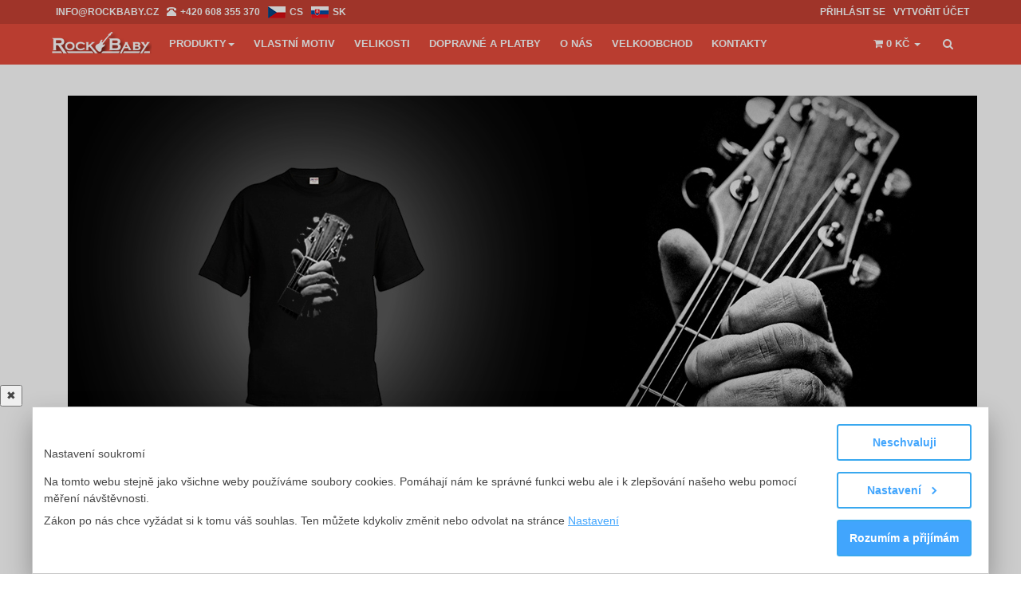

--- FILE ---
content_type: text/html; charset=utf-8
request_url: https://www.rockbaby.cz/
body_size: 23367
content:
<!DOCTYPE html>
<html lang="en">
<head>
	<title>Stylové dětské oblečení pro miminka a děti | Rock Baby s.r.o.</title>
	<meta charset="utf-8">
	<meta name="viewport" content="width=device-width, initial-scale=1, maximum-scale=1">
	<meta name="author" content="Rock Baby s.r.o.">
	<meta name="keywords" content="rockbaby, rock baby, dětské oblečení, oblečení pro děti, rockové oblečení pro děti, stylové oblečení pro děti, stylové dětské oblečení, oblečení pro miminka, trička, body, mikiny, tepláky, bryndáky, kapsáře, polodupačky, vlastní nápis, motiv">
	<meta name="description" content="Hledáte stylové dětské nebo rockové oblečení pro miminka a děti dle Vašeho gusta? U nás jste na správném místě, široký výběr oblečení a motivů. Podívejte se!">
	<meta name="robots" content="all">

	<link rel="canonical" href="https://www.rockbaby.cz/">

	<link rel="shortcut icon" href="/assets/css/img/favicon.gif">
	<link rel="icon" href="/assets/css/img/favicon.gif" type="image/gif">

	<!-- Bootstrap core CSS -->
	<link rel="stylesheet" href="/assets/bootstrap/css/bootstrap.css">


	<!-- Custom styles for this template -->
	<link rel="stylesheet" href="/assets/css/style.css?v=1761180657">
	<link rel="stylesheet" href="/assets/css/jquery-ui.css">
	<link rel="stylesheet" href="/assets/plugins/magnific/magnific-popup.css">

	<!-- Lightbox gallery -->
	<link rel="stylesheet" href="/assets/css/lightbox.css">

	<link rel="stylesheet" href="/assets/css/cookies.css">

	<!-- Just for debugging purposes. -->
	<!-- HTML5 shim and Respond.js IE8 support of HTML5 elements and media queries -->
	<!--[if lt IE 9]>
	<script src="https://oss.maxcdn.com/libs/html5shiv/3.7.0/html5shiv.js"></script>
	<script src="https://oss.maxcdn.com/libs/respond.js/1.3.0/respond.min.js"></script>
	<![endif]-->

	<script src="https://ajax.googleapis.com/ajax/libs/jquery/3.2.1/jquery.min.js"></script>
	<script src="/assets/js/nette.ajax.js"></script>
	<script src="/assets/js/pace.min.js"></script>
	<script src="/assets/js/jquery.scrollTo.min.js"></script>
	<script src="/assets/js/jquery-ui.js"></script>
	<script src="/assets/js/recaptcha.js"></script>
	<script src="/assets/js/live-form-validation.js"></script>

	<!-- include icheck plugin // customized checkboxes and radio buttons   -->
	<!-- include touchspin.js // touch friendly input spinner component   -->
	<script src="/assets/js/bootstrap.touchspin.js"></script>

	<script>
		$(document).ready(function () {
			$.nette.init();
		});
	</script>

	<!-- gall-item Gallery for gallery page -->
	<link href="/assets/plugins/magnific/magnific-popup.css" rel="stylesheet">

	<!-- Just for debugging purposes. -->
	<!-- HTML5 shim and Respond.js IE8 support of HTML5 elements and media queries -->
	<!--[if lt IE 9]>
	<script src="https://oss.maxcdn.com/libs/html5shiv/3.7.0/html5shiv.js"></script>
	<script src="https://oss.maxcdn.com/libs/respond.js/1.3.0/respond.min.js"></script>
	<![endif]-->

	<!-- include pace script for automatic web page progress bar  -->
	<script src="/assets/js/pace.min.js"></script>
	<script>
		paceOptions = {
			elements: true
		};
	</script>



	<script>
		window.dataLayer = window.dataLayer || [];
		function gtag() { dataLayer.push(arguments); }
			gtag('consent', 'default', {
				'ad_storage': 'denied',
				'analytics_storage' : 'denied',
				'ad_user_data': 'denied',
				'ad_personalization': 'denied',
		});

			gtag('consent', 'update', {
				'ad_storage': 'denied',
			});

			gtag('consent', 'update', {
				'ad_user_data': 'denied',
			});

			gtag('consent', 'update', {
				'ad_personalization': 'denied',
			});

			gtag('consent', 'update', {
				'analytics_storage' : 'denied'
			});

	</script>

	<!-- Google Tag Manager -->
	<script>
	(function(w,d,s,l,i){ w[l]=w[l]||[];w[l].push({ 'gtm.start':new Date().getTime(),event:'gtm.js'});var f=d.getElementsByTagName(s)[0],j=d.createElement(s),dl=l!='dataLayer'?'&l='+l:'';j.async=true;j.src='https://www.googletagmanager.com/gtm.js?id='+i+dl;f.parentNode.insertBefore(j,f);})(window,document,'script','dataLayer','AW-952548883');
	</script>
	<!-- End Google Tag Manager -->




	<!-- Modal Alert script -->
	<script>
		$(document).ready(function() {
				if (!lscache.get('RBAlertCZ')) {
					//$('div[id="modalAlert"]').show();
				}

				$('button[role="modalAlertHide"]').click(function() {
					$('div[id="modalAlert"]').hide();
					lscache.set('RBAlertCZ', 'ANO', 1440);
				});
		});
	</script>
</head>

<body>
	<!-- Google Tag Manager (noscript) -->
	<noscript><iframe src="https://www.googletagmanager.com/ns.html?id=AW-952548883" height="0" width="0" style="display:none;visibility:hidden"></iframe></noscript>
	<!-- End Google Tag Manager (noscript) -->
	<!-- Modal Alert start -->
	<div id="modalAlert" style="display: none;">
		<div style="width: 100%; height: 100%; background: black; opacity: 0.5; position: absolute; z-index: 100000;"></div>
		<div style="width: 60%; background: white; opacity: 1; position: fixed; z-index: 100001; margin: 10% 20%;">
			<div style="width: 100%; background: #e74c3c; padding: 1% 3%; font-size: 17px; color: white; text-transform: uppercase; font-weight: bold;">
				Upozornění
			</div>

			<div style="padding: 2% 3%; width: 100%; text-align: center;">
				<p style="width: 100%; text-align: left;">Vážení zákazníci,<br />objednávky, které vytvoříte do 14.12., budou expedovány s doručením do Vánoc. Po tomto termínu nemůžeme garantovat včasné doručení.<br />Od 22.12. do 2.1. máme zavřeno, takže veškeré objednávky budou vyřízeny v týdnu od 5.1.2026.<br />Děkujeme za pochopení a přejeme krásné svátky.<br />Tým Rock Baby</p>
				<button class="btn btn-primary" type="button" role="modalAlertHide">Beru na vědomí</button>
			</div>
		</div>
	</div>
	<!-- Modal Alert end -->

	<!-- Modal Login start -->
	<div class="modal signUpContent fade" id="ModalLogin" tabindex="-1" role="dialog">
		<div class="modal-dialog">
			<div class="modal-content">
				<div class="modal-header">
					<button type="button" class="close" data-dismiss="modal" aria-hidden="true">&times;</button>
					<h3 class="modal-title-site text-center">Příhlášení do eshopu</h3>
				</div>
				<form role="form" action="/" method="post" id="frm-signInForm">
				<div class="modal-body">
					<div class="form-group login-username">
						<div>
							<input id="login-user" class="form-control input" size="20" placeholder="Registrační mail" type="text" name="username" required data-nette-rules='[{"op":":filled","msg":"Prosím vložte Váš email."}]'>
						</div>
					</div>
					<div class="form-group login-password">
						<div>
							<input id="login-password" class="form-control input" size="20" placeholder="Heslo" type="password" name="password" required data-nette-rules='[{"op":":filled","msg":"Prosím vložte Vaše heslo."}]'>
						</div>
					</div>
					<div class="form-group">
						<div>
							<div class="checkbox login-remember">
								<label>
									<input value="forever" checked="checked" type="checkbox" name="remember" id="frm-signInForm-remember">
									Zapamatovat
								</label>
							</div>
						</div>
					</div>
					<div>
						<div>
							<input class="btn  btn-block btn-lg btn-primary" value="PŘIHLÁSIT" type="submit" name="remember" id="frm-signInForm-remember">
						</div>
					</div>
					<!--userForm-->

				</div>
				<input type="hidden" name="do" value="signInForm-submit"></form>
				<div class="modal-footer">
					<p class="text-center">Jste tu poprvé? <a data-toggle="modal" data-dismiss="modal" href="#ModalSignup">Registrovat se</a><br>
					<a href="/cs/sign/resetpassword">Zapomenuté heslo?</a></p>
				</div>
			</div>
			<!-- /.modal-content -->

		</div>
		<!-- /.modal-dialog -->

	</div>
	<!-- /.Modal Login -->

	<!-- Modal Signup start -->
	<div class="modal signUpContent fade" id="ModalSignup" tabindex="-1" role="dialog">
		<div class="modal-dialog">
			<div class="modal-content">
				<div class="modal-header">
					<button type="button" class="close" data-dismiss="modal" aria-hidden="true">&times;</button>
					<h3 class="modal-title-site text-center">Registrace</h3>
				</div>

				<div class="modal-body">
					<form role="form" action="/" method="post" id="frm-registration">

						<div class="form-group reg-username">
							<div>
								<input class="form-control input" size="20" placeholder="Registrační mail" type="text" name="email" id="frm-registration-email" required data-nette-rules='[{"op":":filled","msg":"Prosím vložte Váš email."},{"op":":email","msg":"Email nemá správný formát."}]'>
							</div>
						</div>
						<div class="form-group reg-password">
							<div>
								<input class="form-control input" size="20" placeholder="Heslo" type="password" name="password" id="frm-registration-password" required data-nette-rules='[{"op":":filled","msg":"Prosím vložte Vaše heslo."},{"op":":minLength","msg":"Heslo musí mít alespoň 5 znaků","arg":5}]'>
							</div>
						</div>
						<div class="form-group reg-password">
							<div>
								<input class="form-control input" size="20" placeholder="Potvrzení hesla" type="password" name="passwordCheck" id="frm-registration-passwordCheck" required data-nette-rules='[{"op":":filled","msg":"Prosím vložte znova Vaše heslo."},{"op":":equal","msg":"Hesla se neshodují","arg":{"control":"password"}}]'>
							</div>
						</div>

						<div class="form-group reg-password">
							<label for="frm-registration-AgrMailing" style="font-weight: normal; font-size: 0.9em;">
								<input type="checkbox" class="" style="margin: initial; width: auto;" name="AgrMailing" id="frm-registration-AgrMailing">
								Mám zájem dostávat mailem novinky, akce a výhodné nabídky
							</label>
							<label for="frm-registration-AgrPrivacyPolicy" style="font-weight: normal; font-size: 0.9em;">
								<input type="checkbox" class="" style="margin: initial; width: auto;" name="AgrPrivacyPolicy" id="frm-registration-AgrPrivacyPolicy" required data-nette-rules='[{"op":":filled","msg":"Je vyžadován Váš souhlas s pravidly ochrany osobních údajů"}]'>
								Souhlasím s <a target="_blank" href="/cs/statics/privacypolicy">Pravidly ochrany osobních údajů</a>
							</label>
						</div>

						<div>
							<div>
								<input class="btn btn-block btn-lg btn-primary" value="REGISTROVAT" type="submit" name="send">
							</div>
						</div>
						<!--userForm-->
					<input type="hidden" name="do" value="registration-submit"></form>
				</div>

				<div class="modal-footer">
					<p class="text-center">Máte již účet? <a data-toggle="modal" data-dismiss="modal" href="#ModalLogin">Přihlásit se</a></p>
				</div>
			</div>
			<!-- /.modal-content -->

		</div>
		<!-- /.modal-dialog -->
	</div>

	<!-- Fixed navbar start -->
	<div class="navbar navbar-tshop navbar-fixed-top megamenu" role="navigation">
		<div class="navbar-top">
			<div class="container">
				<div class="row">
					<div class="col-lg-6 col-md-6 col-sm-6 col-xs-8">
						<div class="pull-left ">
							<ul class="userMenu ">
								<li>
									<a href="mailto:info@rockbaby.cz"><span class="hidden-xs iPadFix">info@rockbaby.cz</span><i class="glyphicon glyphicon-envelope hide visible-xs iPadFix"></i></a>
								</li>
								<li class="phone-number">
									<a href="callto:+420608355370"><span class=""><i class="glyphicon glyphicon-phone-alt iPadFix"></i></span><span class="hidden-xs iPadFix" style="margin-left:5px">+420 608 355 370</span></a>
								</li>
								<li class="phone-number">
									<a class="cs" href="/?do=changeLocale">cs</a>
									<a class="sk" href="/sk/?do=changeLocale">sk</a>
								</li>
							</ul>
						</div>
					</div>
					<div class="col-lg-6 col-md-6 col-sm-6 col-xs-4 no-margin no-padding">
						<div class="pull-right">
							<ul class="userMenu">
									<li><a href="#" class="modalLogin" data-toggle="modal" data-target="#ModalLogin"><span class="hidden-xs">Přihlásit se</span><i class="glyphicon glyphicon-log-in hide visible-xs "></i></a></li>
									<li class="hidden-xs"><a href="#" class="modalRegister" data-toggle="modal" data-target="#ModalSignup">Vytvořit účet</a></li>
							</ul>
						</div>
					</div>
				</div>
			</div>
		</div>
		<!--/.navbar-top-->

		<div class="container">
			<div class="navbar-header">
				<button type="button" class="navbar-toggle" data-toggle="collapse" data-target=".navbar-collapse">
					<span class="sr-only">
						Přepnout navigaci
					</span>
					<span class="icon-bar"></span>
					<span class="icon-bar"></span>
					<span class="icon-bar"></span>
				</button>
				<button type="button" class="navbar-toggle" data-toggle="collapse" data-target=".navbar-cart">
					<i class="fa fa-shopping-cart colorWhite"></i>
					<span class="cartRespons colorWhite">
						Košík (0 Kč)
					</span>
				</button>
				<a class="navbar-brand " href="/cs/">
					<img src="/images/logo.png" alt="TSHOP">
				</a>

				<!-- this part for mobile -->
				<div class="search-box pull-right hidden-lg hidden-md hidden-sm">
					<div class="input-group">
						<button class="btn btn-nobg getFullSearch" type="button">
							<i class="fa fa-search"></i>
						</button>
					</div>
					<!-- /input-group -->
				</div>
			</div>

			<!-- this part is duplicate from cartMenu  keep it for mobile -->
			<div class="navbar-cart  collapse">
				<div class="cartMenu  col-lg-4 col-xs-12 col-md-4 ">
					<div class="w100 miniCartTable scroll-pane">
						<table>
							<tbody>
									<tr class="miniCartProduct">
										<td class="miniCartDescription text-right">
											V košíku nejsou žádné položky
										</td>
									</tr>
							</tbody>
						</table>
					</div>
					<!--/.miniCartTable-->

					<div class="miniCartFooter  miniCartFooterInMobile text-right">
						<a class="btn btn-sm btn-danger" href="/cs/kosik">
							<i class="fa fa-shopping-cart"></i>
							Zobrazit košík
						</a>
						<a class="btn btn-sm btn-primary" href="/cs/kosik">
							Objednat
						</a>
					</div>
					<!--/.miniCartFooter-->

				</div>
				<!--/.cartMenu-->
			</div>
			<!--/.navbar-cart-->

			<div class="navbar-collapse collapse">
				<ul class="nav navbar-nav hlavniMenu">
					<!--li class="active"><a n:href="Homepage:">Domů</a></li-->

					<!-- change width of megamenu = use class > megamenu-fullwidth, megamenu-60width, megamenu-40width -->
					<li class="dropdown  megamenu-80width ">
						<a data-toggle="dropdown" class="dropdown-toggle" href="#">Produkty<b class="caret"></b></a>
						 <ul class="dropdown-menu">
							<li class="megamenu-content">
								<!-- megamenu-content -->
								<div class="col-md-6">
									<ul class="col-lg-4 col-md-4 col-sm-4 unstyled noMarginLeft">
										<li><strong>DĚTSKÉ ZBOŽÍ</strong></li>
											<li>
												<a style="white-space: nowrap;" href="/cs/kategorie/2-kojenecka-body">
													<img src="/images/menu/2.png" alt="Kojenecká body">
													<strong>Kojenecká body</strong>
												</a>
											</li>

											<li>
												<a style="white-space: nowrap;" href="/cs/kategorie/3-detska-tricka">
													<img src="/images/menu/3.png" alt="Dětská trička">
													<strong>Dětská trička</strong>
												</a>
											</li>

											<li>
												<a style="white-space: nowrap;" href="/cs/kategorie/14-bryndaky">
													<img src="/images/menu/14.png" alt="Bryndáky">
													<strong>Bryndáky</strong>
												</a>
											</li>

											<li>
												<a style="white-space: nowrap;" href="/cs/kategorie/12-polodupacky">
													<img src="/images/menu/12.png" alt="Polodupačky">
													<strong>Polodupačky</strong>
												</a>
											</li>

											<li>
												<a style="white-space: nowrap;" href="/cs/kategorie/13-teplaky">
													<img src="/images/menu/13.png" alt="Tepláky">
													<strong>Tepláky</strong>
												</a>
											</li>

											<li>
												<a style="white-space: nowrap;" href="/cs/kategorie/145-detske-saty">
													<img src="/images/menu/145.png" alt="Dětské šaty">
													<strong>Dětské šaty</strong>
												</a>
											</li>

											<li>
												<a style="white-space: nowrap;" href="/cs/kategorie/11-mikiny">
													<img src="/images/menu/11.png" alt="Mikiny">
													<strong>Mikiny</strong>
												</a>
											</li>

											<li>
												<a style="white-space: nowrap;" href="/cs/kategorie/25-cepice-a-satky">
													<img src="/images/menu/25.png" alt="Čepice a šátky">
													<strong>Čepice a šátky</strong>
												</a>
											</li>

											<li>
												<a style="white-space: nowrap;" href="/cs/kategorie/148-ponozky">
													<img src="/images/menu/148.png" alt="Ponožky">
													<strong>Ponožky</strong>
												</a>
											</li>

											<li>
												<a style="white-space: nowrap;" href="/cs/kategorie/15-kapsare-a-deky">
													<img src="/images/menu/15.png" alt="Kapsáře a deky">
													<strong>Kapsáře a deky</strong>
												</a>
											</li>

									</ul>

									<ul class="col-lg-4 col-md-4 col-sm-4 unstyled noMarginLeft">
										<li><strong>PRO DOSPĚLÉ</strong></li>
											<li>
												<a style="white-space: nowrap;" href="/cs/kategorie/27-panska-tricka">
													<img src="/images/menu/27.png" alt="Pánská trička">
													<strong>Pánská trička</strong>
												</a>
											</li>

											<li>
												<a style="white-space: nowrap;" href="/cs/kategorie/28-damska-tricka">
													<img src="/images/menu/28.png" alt="Dámská trička">
													<strong>Dámská trička</strong>
												</a>
											</li>

											<li>
												<a style="white-space: nowrap;" href="/cs/kategorie/86-tehotenska-tricka">
													<img src="/images/menu/86.png" alt="Těhotenská trička">
													<strong>Těhotenská trička</strong>
												</a>
											</li>

									</ul>

									<ul class="col-lg-4 col-md-4 col-sm-4 unstyled noMarginLeft">
										<li><strong>OSTATNÍ</strong></li>
											<li class="menuBoxCatRow">
												<a style="white-space: nowrap;" href="/cs/kategorie/170-batohy-a-tasky">
													<img src="/images/menu/170.png" alt="Batohy a tašky">
													<strong>Batohy a tašky</strong>
												</a>
											</li>

											<li class="menuBoxCatRow">
												<a style="white-space: nowrap;" href="/cs/kategorie/175-hrnky">
													<img src="/images/menu/175.png" alt="Hrnky">
													<strong>Hrnky</strong>
												</a>
											</li>

											<li class="menuBoxCatRow">
												<a style="white-space: nowrap;" href="/cs/kategorie/20-vlastni-napis">
													<img src="/images/menu/20.png" alt="Vlastní nápis">
													<strong>Vlastní nápis</strong>
												</a>
											</li>

											<li class="menuBoxCatRow">
												<a style="white-space: nowrap;" href="/cs/kategorie/23-vyprodej">
													<img src="/images/menu/23.png" alt="Výprodej">
													<strong>Výprodej</strong>
												</a>
											</li>

											<li class="menuBoxCatRow">
												<a style="white-space: nowrap;" href="/cs/kategorie/17-darkove-sady">
													<img src="/images/menu/17.png" alt="Dárkové sady">
													<strong>Dárkové sady</strong>
												</a>
											</li>

											<li class="menuBoxCatRow">
												<a style="white-space: nowrap;" href="/cs/kategorie/33-zlata-edice">
													<img src="/images/menu/33.png" alt="Zlatá edice">
													<strong>Zlatá edice</strong>
												</a>
											</li>

									</ul>
								</div>

								<div class="col-md-6 tematicke">
								<!-- Tematicky okruh -->
										<ul class="col-lg-6 col-md-6 col-sm-6 col-xs-12">
											<li class="no-margin productPopItem relative">
												<a href="/cs/kategorie/81-motorkari">
													<!--img class="img-responsive" src="/images/homepage/motorkari.jpg" alt="img"-->
													<img class="img-responzive" src="/img/cat811.jpg" alt="Motorkáři">
												</a>
												<a class="text-center productInfo" style="width: 100%; background: rgba(255, 255, 255, 0.8); text-align: center; padding: 3px;" href="/cs/kategorie/81-motorkari">
													<span style="color: #000000; opacity: 1.0; font-size: 1.2em;">Motorkáři</span>
												</a>
											</li>
										</ul>
										<ul class="col-lg-6 col-md-6 col-sm-6 col-xs-12">
											<li class="no-margin productPopItem relative">
												<a href="/cs/kategorie/82-hudba">
													<!--img class="img-responsive" src="/images/homepage/motorkari.jpg" alt="img"-->
													<img class="img-responzive" src="/img/cat821.jpg" alt="Hudba">
												</a>
												<a class="text-center productInfo" style="width: 100%; background: rgba(255, 255, 255, 0.8); text-align: center; padding: 3px;" href="/cs/kategorie/82-hudba">
													<span style="color: #000000; opacity: 1.0; font-size: 1.2em;">Hudba</span>
												</a>
											</li>
										</ul>
										<ul class="col-lg-6 col-md-6 col-sm-6 col-xs-12">
											<li class="no-margin productPopItem relative">
												<a href="/cs/kategorie/83-sport">
													<!--img class="img-responsive" src="/images/homepage/motorkari.jpg" alt="img"-->
													<img class="img-responzive" src="/img/cat831.jpg" alt="Sport">
												</a>
												<a class="text-center productInfo" style="width: 100%; background: rgba(255, 255, 255, 0.8); text-align: center; padding: 3px;" href="/cs/kategorie/83-sport">
													<span style="color: #000000; opacity: 1.0; font-size: 1.2em;">Sport</span>
												</a>
											</li>
										</ul>
										<ul class="col-lg-6 col-md-6 col-sm-6 col-xs-12">
											<li class="no-margin productPopItem relative">
												<a href="/cs/kategorie/84-old-school-tattoo">
													<!--img class="img-responsive" src="/images/homepage/motorkari.jpg" alt="img"-->
													<img class="img-responzive" src="/img/cat841.jpg" alt="Old school (tattoo)">
												</a>
												<a class="text-center productInfo" style="width: 100%; background: rgba(255, 255, 255, 0.8); text-align: center; padding: 3px;" href="/cs/kategorie/84-old-school-tattoo">
													<span style="color: #000000; opacity: 1.0; font-size: 1.2em;">Old school (tattoo)</span>
												</a>
											</li>
										</ul>
										<ul class="col-lg-6 col-md-6 col-sm-6 col-xs-12">
											<li class="no-margin productPopItem relative">
												<a href="/cs/kategorie/85-stylovky">
													<!--img class="img-responsive" src="/images/homepage/motorkari.jpg" alt="img"-->
													<img class="img-responzive" src="/img/cat851.jpg" alt="Stylovky">
												</a>
												<a class="text-center productInfo" style="width: 100%; background: rgba(255, 255, 255, 0.8); text-align: center; padding: 3px;" href="/cs/kategorie/85-stylovky">
													<span style="color: #000000; opacity: 1.0; font-size: 1.2em;">Stylovky</span>
												</a>
											</li>
										</ul>
										<ul class="col-lg-6 col-md-6 col-sm-6 col-xs-12">
											<li class="no-margin productPopItem relative">
												<a href="/cs/kategorie/158-horor">
													<!--img class="img-responsive" src="/images/homepage/motorkari.jpg" alt="img"-->
													<img class="img-responzive" src="/img/cat1581.jpg" alt="Horor">
												</a>
												<a class="text-center productInfo" style="width: 100%; background: rgba(255, 255, 255, 0.8); text-align: center; padding: 3px;" href="/cs/kategorie/158-horor">
													<span style="color: #000000; opacity: 1.0; font-size: 1.2em;">Horor</span>
												</a>
											</li>
										</ul>
								<!-- Tematicky okruh -->
								</div>
							</li>
						</ul>
					</li>
					<li class=""><a href="/cs/vlastni-motiv">Vlastní motiv</a></li>
					<li class=""><a class="iPadFix" href="/cs/statics/page/7"><span>Velikosti </span> <i class="fa fa-text-width iPadFix hide"></i></a></li>
					<li class=""><a class="iPadFix" href="/cs/statics/page/3"><span>Dopravné a platby </span> <i class="fa fa-truck iPadFix hide"></i></a></li>
					<li class=""><a class="iPadFix" href="/cs/statics/page/31"><span>O nás </span> <i class="fa fa-users iPadFix hide"></i></a></li>
					<li class=""><a class="iPadFix" href="/cs/velkoobchodni-spoluprace"><span>Velkoobchod </span> <i class="fa fa-money iPadFix hide"></i></a></li>
					<li class=""><a class="iPadFix" href="/cs/statics/page/5"><span>Kontakty </span> <i class="fa fa-compress iPadFix hide"></i></a></li>
				</ul>

<div id="snippet--cartList">
 <!--- this part will be hidden for mobile version -->
<div class="nav navbar-nav navbar-right hidden-xs">
    <div class="dropdown  cartMenu ">
        <a href="#" class="dropdown-toggle" data-toggle="dropdown">
            <i class="fa fa-shopping-cart"></i>
            <span class="cartRespons">0 Kč </span>
            <b class="caret"></b>
        </a>
        
        <div class="dropdown-menu col-lg-4 col-xs-12 col-md-4 ">
            <div class="w100 miniCartTable scroll-pane">
                <table>
                    <tbody>
                            <tr>
                                <td class="text-right">
                                    V košíku nejsou žádné položky
                                </td>
                            </tr>
                    </tbody>
                </table>
            </div>
            
            <div class="miniCartFooter text-right">
                <a class="btn btn-sm btn-danger" href="/cs/kosik">
                    <i class="fa fa-shopping-cart"></i>
                    Zobrazit košík
                </a>
                <a class="btn btn-sm btn-primary" href="/cs/kosik1">
                    Objednat
                </a>
            </div>
        </div>
    </div>
    
    <div class="search-box">
        <div class="input-group">
            <button class="btn btn-nobg getFullSearch" type="button"><i class="fa fa-search"> </i></button>
        </div>
    </div>
</div>
</div>
				<!--/.navbar-nav hidden-xs-->
			</div>
			<!--/.nav-collapse -->

		</div>
		<!--/.container -->

		<div class="search-full text-right"><a class="pull-right search-close"> <i class=" fa fa-times-circle"> </i> </a>
			<div class="searchInputBox pull-right">
				<form role="form" id="frm-searchForm" action="/" method="post">
					<input class="searchCat" type="hidden" name="searchCat" value="0">
					<input type="search" value="" placeholder="Zadejte hledaný výraz a potvrďte stiskem klávesy Enter" class="search-input" name="search" id="frm-searchForm-search" required data-nette-rules='[{"op":":filled","msg":"Zadejte hledaný výraz"}]'>
					<button class="btn-nobg search-btn" type="submit"><i class="fa fa-search"> </i></button>
				<input type="hidden" name="do" value="searchForm-submit"><!--[if IE]><input type=IEbug disabled style="display:none"><![endif]-->
</form>
			</div>
		</div>
		<!--/.search-full-->
	</div>

	<!-- /.Fixed navbar  -->
	<div class="container main-container  headerOffset">
		<!-- Main component call to action -->
		<div class="row">
			<!--left column-->

			<!--right column-->
				<div class="col-lg-12 col-md-12 col-sm-12">
<div class="container main-container globalPaddingBottom">
    <!-- Main component call to action -->
        <div class="row">
            <div class=" image-show-case-wrapper center-block relative col-lg-12">
                <div id="imageShowCase" class="owl-carousel owl-theme">
                        <div class="product-slide">
                            <a href="https://www.rockbaby.cz/cs/1208-panske-tricko-kytara">
                                <img class="img-responsive" src="/banner/1648625145fmmm-kytara.jpg" alt="img">
                            </a>
                        </div>
                        <div class="product-slide">
                            <a href="https://rockbaby.cz/cs/tricka-pro-kazdou-prilezitost">
                                <img class="img-responsive" src="/banner/1560863331poyh-zajmove.jpg" alt="img">
                            </a>
                        </div>
                        <div class="product-slide">
                            <a href="/cs/custom-motive/">
                                <img class="img-responsive" src="/banner/9-vlastni_potisk2_letní.jpg" alt="img">
                            </a>
                        </div>
                </div>
                <!--/#imageShowCase -->

                <div style="clear: both;"></div>

                <a id="ps-next" class="ps-nav"><img src="/images/site/arrow-right.png" alt="N E X T"></a>
                <a id="ps-prev" class="ps-nav"><img src="/images/site/arrow-left.png" alt="P R E V"></a>
            </div>
            <!--/.image-show-case-wrapper -->
        </div>
    
    <div style="clear: both;"></div>
    
    <style>
        div#uvodText {
            padding: 1% 0%;
        }
        
        h3#uvodTextNadpis {
            color: #C64133;
            font-weight: bold;
        }
        
        div#uvodTextObal p span {
            color: #C64133;
            font-weight: bold;
        }
        
        
        div#uvodTextObal div.uvodTextBlok {
            padding: 10px 10px 20px 80px;
        }
        
        div#uvodTextObal div.uvodTextBlok span {
            font-weight: 600;
            display: block;
        }
        
        #blokMaterial {
            background: url(/images/homepage/IkonaOvce.png) no-repeat scroll 10px 0 rgba(0, 0, 0, 0);
        }
        
        #blokDoprava {
            background: url(/images/homepage/IkonaDodavka.png) no-repeat scroll 5px 10px rgba(0, 0, 0, 0);
        }
        
        #blokPotisk {
            background: url(/images/homepage/IkonaTricko.png) no-repeat scroll 5px 0 rgba(0, 0, 0, 0);
        }
        
        #blokVyroba {
            background: url(/images/homepage/IkonaMapa.png) no-repeat scroll 5px 10px rgba(0, 0, 0, 0);
        }
        
        #blokTiskarna {
            background: rgba(0, 0, 0, 0) url("/images/homepage/IkonaTiskarna.png") no-repeat scroll 5px 10px;
        }
        
        #blokVelkoObchod {
            background: rgba(0, 0, 0, 0) url("/images/homepage/IkonaVelkoobchod.png") no-repeat scroll 5px 10px;
        }
        
    </style>
    
    <div class="row">
        <div class="col-lg-12">
            <hr class="hr3">
            <h3 class="boxes-title-1">
                <span>Jsme největším českým e-shopem s dětským zbožím zaměřeným na subkultury</span>
            </h3>
            
            <div id="uvodText">
                <h3 id="uvodTextNadpis">Rock Baby - stylově od narození</h3>
                <div id="uvodTextObal"><p>Oblečte si dítě přesně podle svého gusta. Stylové dupačky, bryndáky nebo mikiny s rockovou tématikou jsou od vás jen na pár kliků.</p><p><span>A proč byste u nás měli nakoupit?</span></p><div class="col-md-4 col-sm-6 col-xs-6 col-xs-min-12 uvodTextBlok" id="blokMaterial"><span>Jsme drsní, ale i jemní</span>Všechno oblečení vyrábíme ze 100% bavlny. Hebké, jemné a příjemné na nošení.</div><div class="col-md-4 col-sm-6 col-xs-6 col-xs-min-12 uvodTextBlok" id="blokDoprava"><span>Doprava od 1 500 Kč ZDARMA</span>Jedny tepláky vám přece nemůžou stačit. Nakupte nad 1 500 kč a dopravu máte grátis.</div><div class="col-md-4 col-sm-6 col-xs-6 col-xs-min-12 uvodTextBlok" id="blokPotisk"><span>Vlastní potisky</span>Nevybrali jste si z nabídky? Nevadí. Dejte vědět a nechte si vytvořit <a href="../../cs/custom-motive/">vlastní potisk</a>.</div><div class="col-md-4 col-sm-6 col-xs-6 col-xs-min-12 uvodTextBlok" id="blokVyroba"><span>Vyrábíme si to sami</span>Nejsme typem firmy co jen přeprodává cizí zboží. Naopak. Oblečení pro vaše děti šijeme sami. A navíc ručně.</div><div class="col-md-4 col-sm-6 col-xs-6 col-xs-min-12 uvodTextBlok" id="blokTiskarna"><span>Tiskneme digitálně</span>Veškerý textil je potištěn metodou přímého (digitálního) tisku. Je to nejkvalitnější druh potisku, jaký existuje.</div><div class="col-md-4 col-sm-6 col-xs-6 col-xs-min-12 uvodTextBlok" id="blokVelkoObchod"><span>Velkoobchod</span>Nabízíme možnost výhodné velkoobchodní spolupráce. Pro bližší podmínky nás neváhejte <a href="../../cs/wholesale">kontaktovat</a>!</div></div>
<!--br />Skrze náš obchod s oblečením Vám pomůžeme obléct Vaše miminko nebo dítě dle Vašeho gusta tak, aby žilo stylově už od narození! Nabízíme širokou škálu stylového a rockového dětského oblečení, které si navíc můžete nakonfigurovat tak, jak Vám to vyhovuje. Stylové dupačky, bryndáky nebo mikiny s rockovou tématikou jsou od vás jen na pár kliků.<br />Rádi Vám také potiskneme oblečení i Vašim vlastním motivem, pokud nějaký máte.-->
            </div>
        </div>
    </div>

    <div class="row featuredPostContainer ">
        <div class="featuredImageLook3">
            <div class="col-md-4 col-sm-6 col-xs-6 col-xs-min-12">
                <div class="inner">
                    <div class="box-content-overly box-content-overly-white">
                     <a href="/cs/kategorie/81-motorkari">
                        <div class="box-text-table">
                            <div class="box-text-cell">
                                <div class="box-text-cell-inner dark">
                                    <h1 class="uppercase">Motorkáři</h1>

                                    <p>Vše pro motorkáře a jejich děti na jednom místě</p>
                                    <hr class="submini">
                                    <a class="btn btn-inverse" href="/cs/kategorie/81-motorkari">
                                     Nakupovat
                                    </a>
                                </div>   
                            </div>   
                        </div>
                     </a>   
                    </div> 
                    <!--/.box-content-overly -->
                    <div class="img-title">Motorkáři</div>
                    <a class="img-block" href="/cs/kategorie/81-motorkari"><img class="img-responsive" src="/images/homepage/motorkari.jpg" alt="img"></a>
                </div>   
            </div>
            <div class="col-md-4 col-sm-6 col-xs-6 col-xs-min-12">
                <div class="inner">
                    <div class="box-content-overly box-content-overly-white">
                     <a href="/cs/kategorie/82-hudba">
                        <div class="box-text-table">
                            <div class="box-text-cell ">
                                <div class="box-text-cell-inner dark">
                                    <h1 class="uppercase">Hudba</h1>

                                    <p>Milujeme hudbu a ne ledajakou... Rock, punk, big beat, metal, to je naše</p>
                                    <hr class="submini">
                                    <a class="btn btn-inverse" href="/cs/kategorie/82-hudba">Nakupovat</a>
                                </div>
                            </div>
                        </div>
                     </a>   
                    </div>
                    <!--/.box-content-overly -->
                    <div class="img-title">Hudba</div>
                    <a class="img-block" href="/cs/kategorie/82-hudba"><img class="img-responsive" src="/images/homepage/hudba.jpg" alt="img"></a>
                </div>
            </div>
            <div class="col-md-4 col-sm-6 col-xs-6 col-xs-min-12">
                <div class="inner">
                    <div class="box-content-overly box-content-overly-white">
                     <a href="/cs/kategorie/83-sport">
                        <div class="box-text-table">
                            <div class="box-text-cell ">
                                <div class="box-text-cell-inner dark">
                                    <h1 class="uppercase">Sport</h1>

                                    <p>Fandíme sportu, vy také? Pak jste tu správně</p>
                                    <hr class="submini">
                                    <a class="btn btn-inverse" href="/cs/kategorie/83-sport">Nakupovat</a>
                                </div>
                            </div>
                        </div>
                     </a>   
                    </div>
                    <!--/.box-content-overly -->
                    <div class="img-title">Sport</div>
                    <a class="img-block" href="/cs/kategorie/83-sport"><img class="img-responsive" src="/images/homepage/sport.jpg" alt="img"></a>
                </div>
            </div>
            <div class="col-md-4 col-sm-6 col-xs-6 col-xs-min-12">
                <div class="inner">
                    <div class="box-content-overly box-content-overly-white">
                     <a href="/cs/kategorie/84-old-school-tattoo">
                        <div class="box-text-table">
                            <div class="box-text-cell ">
                                <div class="box-text-cell-inner dark">
                                    <h1 class="uppercase">Old School (Tattoo)</h1>

                                    <p>Tetování a old school styl nás baví, čím barevnější, tím lepší</p>
                                    <hr class="submini">
                                    <a class="btn btn-inverse" href="/cs/kategorie/84-old-school-tattoo">Nakupovat</a>
                                </div>
                            </div>
                        </div>
                     </a>   
                    </div>
                    <!--/.box-content-overly -->
                    <div class="img-title">Old School (Tattoo)</div>
                    <a class="img-block" href="/cs/kategorie/84-old-school-tattoo"><img class="img-responsive" src="/images/homepage/oldschool.jpg" alt="img"></a>
                </div>
            </div>
            <div class="col-md-4 col-sm-6 col-xs-6 col-xs-min-12">
                <div class="inner">
                    <div class="box-content-overly box-content-overly-white">
                     <a href="/cs/kategorie/85-stylovky">
                        <div class="box-text-table">
                            <div class="box-text-cell ">
                                <div class="box-text-cell-inner dark">
                                    <h1 class="uppercase">Stylovky</h1>

                                    <p>Stylové motivy pro parádu i pro všední den</p>
                                    <hr class="submini">
                                    <a class="btn btn-inverse" href="/cs/kategorie/85-stylovky">Nakupovat</a>
                                </div>
                            </div>
                        </div>
                     </a>   
                    </div>
                    <!--/.box-content-overly -->
                    <div class="img-title">Stylovky</div>
                    <a class="img-block" href="/cs/kategorie/85-stylovky"><img class="img-responsive" src="/images/homepage/stylovky.jpg" alt="img"></a>
                </div>
            </div>
            <div class="col-md-4 col-sm-6 col-xs-6 col-xs-min-12">
                <div class="inner">
                    <div class="box-content-overly box-content-overly-white">
                     <a href="/cs/kategorie/158-horor">
                        <div class="box-text-table">
                            <div class="box-text-cell ">
                                <div class="box-text-cell-inner dark">
                                    <h1 class="uppercase">Horor</h1>

                                    <p>Baví vás se bát? Stylová trička s hororovými motivy</p>
                                    <hr class="submini">
                                    <a class="btn btn-inverse" href="/cs/kategorie/158-horor">Nakupovat</a>
                                </div>
                            </div>
                        </div>
                     </a>   
                    </div>
                    <!--/.box-content-overly -->
                    <div class="img-title">Horor</div>
                    <a class="img-block" href="/cs/kategorie/158-horor"><img class="img-responsive" src="/images/homepage/horor.jpg" alt="img"></a>
                </div>
            </div>
        </div>
        <!--/.featuredImageLook3-->
    </div>
    <!--/.featuredPostContainer-->
</div>
<!-- /main container -->

<!--div class="w100 sectionCategory">
    <div class="container" style="width: 100%;">
        <div class="sectionCategoryIntro text-center">
            <h1>NEJOBLÍBENĚJŠÍ KATEGORIE</h1>
            <p>Popis pro home_featured_categories.</p>
        </div>
        <div class="row subCategoryList clearfix">
            <div class="col-md-2 col-sm-3 col-xs-4  col-xs-mini-6  text-center ">
                <div class="thumbnail equalheight">
                    <a class="subCategoryThumb" href="sub-category.html">
                        <img src="/images/product/3.jpg" class="img-rounded " alt="img">
                    </a>
                    <a class="subCategoryTitle">
                        <span>T shirt</span>
                    </a>
                </div>
            </div>
            <div class="col-md-2 col-sm-3 col-xs-4 col-xs-mini-6 text-center">
                <div class="thumbnail equalheight">
                    <a class="subCategoryThumb" href="sub-category.html">
                        <img src="/images/site/casual.jpg" class="img-rounded " alt="img">
                    </a>
                    <a class="subCategoryTitle">
                        <span>Shirt</span>
                    </a>
                </div>
            </div>
            <div class="col-md-2 col-sm-3 col-xs-4 col-xs-mini-6 text-center">
                <div class="thumbnail equalheight">
                    <a class="subCategoryThumb" href="sub-category.html">
                        <img src="/images/site/shoe.jpg" class="img-rounded " alt="img">
                    </a>
                    <a class="subCategoryTitle">
                        <span>shoes</span>
                    </a>
                </div>
            </div>
            <div class="col-md-2 col-sm-3 col-xs-4 col-xs-mini-6 text-center">
                <div class="thumbnail equalheight">
                    <a class="subCategoryThumb" href="sub-category.html">
                        <img src="/images/site/jewelry.jpg" class="img-rounded " alt="img">
                    </a>
                    <a class="subCategoryTitle">
                        <span>Accessories</span>
                    </a>
                </div>
            </div>
            <div class="col-md-2 col-sm-3 col-xs-4 col-xs-mini-6 text-center">
                <div class="thumbnail equalheight">
                    <a class="subCategoryThumb" href="sub-category.html">
                        <img src="/images/site/winter.jpg" class="img-rounded  " alt="img">
                    </a>
                    <a class="subCategoryTitle">
                        <span>Winter Collection</span>
                    </a>
                </div>
            </div>
            <div class="col-md-2 col-sm-3 col-xs-4 col-xs-mini-6 text-center">
                <div class="thumbnail equalheight">
                    <a class="subCategoryThumb" href="sub-category.html">
                        <img src="/images/site/Male-Fragrances.jpg" class="img-rounded " alt="img">
                    </a>
                    <a class="subCategoryTitle">
                        <span>Fragrances</span>
                    </a>
                </div>
            </div>
        </div>
        <!--/.row-->

    <!--/div>
    <!--/.container-->
<!--/div-->
<!--/.sectionCategory-->

<div class="container main-container">
    
    <div class="morePost row featuredPostContainer style2 globalPaddingTop ">
        <div class="col-lg-12">
            <h3 class="boxes-title-1">
                <span>NEJOBLÍBENĚJŠÍ PRODUKTY</span>
            </h3>
        </div>
        <div class="container">
            <div class="row xsResponse">
<div class="item col-lg-3 col-md-3 col-sm-4 col-xs-6">
    <div class="product">
        <a data="935" class="add-fav tooltipHere addProductFavorite" data-toggle="tooltip" data-original-title="Do oblíbených" data-placement="left">
            <i class="glyphicon glyphicon-heart"></i>
        </a>
        
        <div class="image">            
            <a href="/cs/935-kojenecke-body-kratky-rukav-100-satan">
                <img src="/img/l9352.jpg" alt="Kojenecké body krátký rukáv - 100% Satan" class="img-responsive">
                Kojenecké body krátký rukáv - 100% Satan
            </a>
                <div class="promotion">
                    <img class="ikonaProdukt" src="/images/Novinka.png" alt="Novinka">
                </div>
        </div>
        
        <div class="description">
            <h4>
                <a href="/cs/935-kojenecke-body-kratky-rukav-100-satan" title="Kojenecké body krátký rukáv - 100% Satan">
                    Kojenecké body krátký rukáv - 100% Satan
                </a>
            </h4>
            
            <div class="grid-description">
                <p>BK-124</p>
            </div>
            
            <div class="list-description">
                <p><p>
	Tento motiv je určen jak pro ortodoxn&iacute; metalisty (satanisty), tak i pro ortodoxn&iacute; houbaře. Satan m&aacute; mnoho podob, ale tahle je opravdu stoprocentn&iacute;!<br />
	<br />
	100% bavlna, česk&yacute; v&yacute;robek.<br />
	Velikosti 56 a 62 v&yacute;střih s překladem, od velikosti 68 v&yacute;střih na patentky.<br />
	Kojeneck&eacute; oblečen&iacute; je u&scaron;ito z textilu, kter&yacute; m&aacute; atest pro kojence a děti do 3 let.<br />
	&nbsp;</p>
</p>
            </div>
        </div>
        
        <div class="price">
            <span>323 Kč</span>
        </div>
        
        <div class="action-control">
            <a class="btn btn-primary" href="/cs/935-kojenecke-body-kratky-rukav-100-satan" title="Kojenecké body krátký rukáv - 100% Satan">
                <i class="glyphicon glyphicon-shopping-cart"></i>
                Detail
            </a>
        </div>
    </div>
</div>
<div class="item col-lg-3 col-md-3 col-sm-4 col-xs-6">
    <div class="product">
        <a data="1179" class="add-fav tooltipHere addProductFavorite" data-toggle="tooltip" data-original-title="Do oblíbených" data-placement="left">
            <i class="glyphicon glyphicon-heart"></i>
        </a>
        
        <div class="image">            
            <a href="/cs/1179-detske-tricko-dlouhy-rukav-budouci-motorkarska-l">
                <img src="/img/l11792.jpg" alt="Dětské tričko dlouhý rukáv - Budoucí motorkářská l" class="img-responsive">
                Dětské tričko dlouhý rukáv - Budoucí motorkářská l
            </a>
                <div class="promotion">
                    <img class="ikonaProdukt" src="/images/Novinka.png" alt="Novinka">
                </div>
        </div>
        
        <div class="description">
            <h4>
                <a href="/cs/1179-detske-tricko-dlouhy-rukav-budouci-motorkarska-l" title="Dětské tričko dlouhý rukáv - Budoucí motorkářská l">
                    Dětské tričko dlouhý rukáv - Budoucí motorkářská l
                </a>
            </h4>
            
            <div class="grid-description">
                <p>TD-132</p>
            </div>
            
            <div class="list-description">
                <p><p>
	Popul&aacute;rn&iacute; motiv &quot;Dobře si mě zapamatuj, jsem budouc&iacute; motork&aacute;řsk&aacute; legenda&quot; je určen pro v&scaron;echny mal&eacute; motork&aacute;ře a motork&aacute;řky. Jednou z va&scaron;eho d&iacute;těte bude opravdov&aacute; legenda!</p>
<p>
	&nbsp;</p>
<p>
	100% bavlna, česk&yacute; v&yacute;robek.</p>
<p>
	Kojeneck&eacute; oblečen&iacute; je u&scaron;ito z textilu, kter&yacute; m&aacute; atest pro kojence a děti do 3 let.</p>
<p>
	&nbsp;</p>
</p>
            </div>
        </div>
        
        <div class="price">
            <span>384 Kč</span>
        </div>
        
        <div class="action-control">
            <a class="btn btn-primary" href="/cs/1179-detske-tricko-dlouhy-rukav-budouci-motorkarska-l" title="Dětské tričko dlouhý rukáv - Budoucí motorkářská l">
                <i class="glyphicon glyphicon-shopping-cart"></i>
                Detail
            </a>
        </div>
    </div>
</div>
<div class="item col-lg-3 col-md-3 col-sm-4 col-xs-6">
    <div class="product">
        <a data="1178" class="add-fav tooltipHere addProductFavorite" data-toggle="tooltip" data-original-title="Do oblíbených" data-placement="left">
            <i class="glyphicon glyphicon-heart"></i>
        </a>
        
        <div class="image">            
            <a href="/cs/1178-detske-tricko-kratky-rukav-budouci-motorkarska-l">
                <img src="/img/l11781.jpg" alt="Dětské tričko krátký rukáv - Budoucí motorkářská l" class="img-responsive">
                Dětské tričko krátký rukáv - Budoucí motorkářská l
            </a>
                <div class="promotion">
                    <img class="ikonaProdukt" src="/images/Novinka.png" alt="Novinka">
                </div>
        </div>
        
        <div class="description">
            <h4>
                <a href="/cs/1178-detske-tricko-kratky-rukav-budouci-motorkarska-l" title="Dětské tričko krátký rukáv - Budoucí motorkářská l">
                    Dětské tričko krátký rukáv - Budoucí motorkářská l
                </a>
            </h4>
            
            <div class="grid-description">
                <p>TK-132</p>
            </div>
            
            <div class="list-description">
                <p><p>
	Popul&aacute;rn&iacute; motiv &quot;Dobře si mě zapamatuj, jsem budouc&iacute; motork&aacute;řsk&aacute; legenda&quot; je určen pro v&scaron;echny mal&eacute; motork&aacute;ře a motork&aacute;řky. Jednou z va&scaron;eho d&iacute;těte bude opravdov&aacute; legenda!</p>
<p>
	&nbsp;</p>
<p>
	100% bavlna, hladk&yacute; &uacute;plet.<br />
	U velikost&iacute; 12 a 18 měs&iacute;ců zap&iacute;n&aacute;n&iacute; na rameni.<br />
	Čern&aacute; barva až od velikosti 3 roky.</p>
<p>
	&nbsp;</p>
</p>
            </div>
        </div>
        
        <div class="price">
            <span>390 Kč</span>
        </div>
        
        <div class="action-control">
            <a class="btn btn-primary" href="/cs/1178-detske-tricko-kratky-rukav-budouci-motorkarska-l" title="Dětské tričko krátký rukáv - Budoucí motorkářská l">
                <i class="glyphicon glyphicon-shopping-cart"></i>
                Detail
            </a>
        </div>
    </div>
</div>
<div class="item col-lg-3 col-md-3 col-sm-4 col-xs-6">
    <div class="product">
        <a data="1312" class="add-fav tooltipHere addProductFavorite" data-toggle="tooltip" data-original-title="Do oblíbených" data-placement="left">
            <i class="glyphicon glyphicon-heart"></i>
        </a>
        
        <div class="image">            
            <a href="/cs/1312-bryndak-bafomet">
                <img src="/img/l13122.jpg" alt="Bryndák - Bafomet" class="img-responsive">
                Bryndák - Bafomet
            </a>
                <div class="promotion">
                    <img class="ikonaProdukt" src="/images/Novinka.png" alt="Novinka">
                </div>
        </div>
        
        <div class="description">
            <h4>
                <a href="/cs/1312-bryndak-bafomet" title="Bryndák - Bafomet">
                    Bryndák - Bafomet
                </a>
            </h4>
            
            <div class="grid-description">
                <p>BR-143</p>
            </div>
            
            <div class="list-description">
                <p><p>
	Bafomet, obr&aacute;cen&yacute; pentagram, hlava kozla&hellip; Tohle je jen pro opravdov&eacute; metalisty (a těm nen&iacute; třeba tento motiv d&aacute;le vysvětlovat).</p>
<p>
	&nbsp;</p>
<p>
	Univerz&aacute;ln&iacute; velikost, zap&iacute;n&aacute;n&iacute; na patent. Česk&yacute; v&yacute;robek, 100% bavlna.</p>
</p>
            </div>
        </div>
        
        <div class="price">
            <span>263 Kč</span>
        </div>
        
        <div class="action-control">
            <a class="btn btn-primary" href="/cs/1312-bryndak-bafomet" title="Bryndák - Bafomet">
                <i class="glyphicon glyphicon-shopping-cart"></i>
                Detail
            </a>
        </div>
    </div>
</div>
<div class="item col-lg-3 col-md-3 col-sm-4 col-xs-6">
    <div class="product">
        <a data="591" class="add-fav tooltipHere addProductFavorite" data-toggle="tooltip" data-original-title="Do oblíbených" data-placement="left">
            <i class="glyphicon glyphicon-heart"></i>
        </a>
        
        <div class="image">            
            <a href="/cs/591-bryndak-silnicni-motorka">
                <img src="/img/BR01-85.jpg" alt="Bryndák - Silniční motorka" class="img-responsive">
                Bryndák - Silniční motorka
            </a>
                <div class="promotion">
                    <img class="ikonaProdukt" src="/images/Novinka.png" alt="Novinka">
                </div>
        </div>
        
        <div class="description">
            <h4>
                <a href="/cs/591-bryndak-silnicni-motorka" title="Bryndák - Silniční motorka">
                    Bryndák - Silniční motorka
                </a>
            </h4>
            
            <div class="grid-description">
                <p>BR-85</p>
            </div>
            
            <div class="list-description">
                <p><p>
	Brynd&aacute;k se silničn&iacute; motorkou dok&aacute;že, že i va&scaron;e d&iacute;tě m&aacute; krev motork&aacute;ře.</p>
<p>
	&nbsp;</p>
<p>
	Univerz&aacute;ln&iacute; velikost, zap&iacute;n&aacute;n&iacute; na patent. Česk&yacute; v&yacute;robek, 100% bavlna.</p>
<p>
	&nbsp;</p>
</p>
            </div>
        </div>
        
        <div class="price">
            <span>263 Kč</span>
        </div>
        
        <div class="action-control">
            <a class="btn btn-primary" href="/cs/591-bryndak-silnicni-motorka" title="Bryndák - Silniční motorka">
                <i class="glyphicon glyphicon-shopping-cart"></i>
                Detail
            </a>
        </div>
    </div>
</div>
<div class="item col-lg-3 col-md-3 col-sm-4 col-xs-6">
    <div class="product">
        <a data="940" class="add-fav tooltipHere addProductFavorite" data-toggle="tooltip" data-original-title="Do oblíbených" data-placement="left">
            <i class="glyphicon glyphicon-heart"></i>
        </a>
        
        <div class="image">            
            <a href="/cs/940-panske-tricko-100-satan">
                <img src="/img/l9402.jpg" alt="Pánské tričko - 100% Satan" class="img-responsive">
                Pánské tričko - 100% Satan
            </a>
                <div class="promotion">
                    <img class="ikonaProdukt" src="/images/Novinka.png" alt="Novinka">
                </div>
        </div>
        
        <div class="description">
            <h4>
                <a href="/cs/940-panske-tricko-100-satan" title="Pánské tričko - 100% Satan">
                    Pánské tričko - 100% Satan
                </a>
            </h4>
            
            <div class="grid-description">
                <p>TPK-124</p>
            </div>
            
            <div class="list-description">
                <p><p>
	Tento motiv je určen jak pro ortodoxn&iacute; metalisty (satanisty), tak i pro ortodoxn&iacute; houbaře. Satan m&aacute; mnoho podob, ale tahle je opravdu stoprocentn&iacute;!<br />
	<br />
	100% bavlna, gram&aacute;ž 160g/m2.<br />
	Triko z česan&eacute; bavlny, materi&aacute;l hladk&yacute; a velice př&iacute;jemn&yacute; na dotek. Kulat&yacute; průkrčn&iacute;k s n&iacute;zk&yacute;m patentem s př&iacute;měs&iacute; elastanu pro lep&scaron;&iacute; pružnost.</p>
</p>
            </div>
        </div>
        
        <div class="price">
            <span>490 Kč</span>
        </div>
        
        <div class="action-control">
            <a class="btn btn-primary" href="/cs/940-panske-tricko-100-satan" title="Pánské tričko - 100% Satan">
                <i class="glyphicon glyphicon-shopping-cart"></i>
                Detail
            </a>
        </div>
    </div>
</div>
<div class="item col-lg-3 col-md-3 col-sm-4 col-xs-6">
    <div class="product">
        <a data="1338" class="add-fav tooltipHere addProductFavorite" data-toggle="tooltip" data-original-title="Do oblíbených" data-placement="left">
            <i class="glyphicon glyphicon-heart"></i>
        </a>
        
        <div class="image">            
            <a href="/cs/1338-panske-tricko-nemam-vasi-aplikaci">
                <img src="/img/l13382.jpg" alt="Pánské tričko - Nemám vaši aplikaci" class="img-responsive">
                Pánské tričko - Nemám vaši aplikaci
            </a>
                <div class="promotion">
                    <img class="ikonaProdukt" src="/images/Novinka.png" alt="Novinka">
                </div>
        </div>
        
        <div class="description">
            <h4>
                <a href="/cs/1338-panske-tricko-nemam-vasi-aplikaci" title="Pánské tričko - Nemám vaši aplikaci">
                    Pánské tričko - Nemám vaši aplikaci
                </a>
            </h4>
            
            <div class="grid-description">
                <p>TPK-149</p>
            </div>
            
            <div class="list-description">
                <p><p>
	Tohle je ide&aacute;ln&iacute; tričko na n&aacute;kup. Pokud v&aacute;s obtěžuj&iacute; dotazy pokladn&iacute;ch, jestli m&aacute;te jejich aplikaci, tak v tomto tričku m&aacute;te po probl&eacute;mu.</p>
<p>
	<br />
	100% bavlna, gram&aacute;ž 160g/m<sup>2</sup>.<br />
	Triko z česan&eacute; bavlny, materi&aacute;l hladk&yacute; a velice př&iacute;jemn&yacute; na dotek. Kulat&yacute; průkrčn&iacute;k s n&iacute;zk&yacute;m patentem s př&iacute;měs&iacute; elastanu pro lep&scaron;&iacute; pružnost.</p>
</p>
            </div>
        </div>
        
        <div class="price">
            <span>490 Kč</span>
        </div>
        
        <div class="action-control">
            <a class="btn btn-primary" href="/cs/1338-panske-tricko-nemam-vasi-aplikaci" title="Pánské tričko - Nemám vaši aplikaci">
                <i class="glyphicon glyphicon-shopping-cart"></i>
                Detail
            </a>
        </div>
    </div>
</div>
<div class="item col-lg-3 col-md-3 col-sm-4 col-xs-6">
    <div class="product">
        <a data="1224" class="add-fav tooltipHere addProductFavorite" data-toggle="tooltip" data-original-title="Do oblíbených" data-placement="left">
            <i class="glyphicon glyphicon-heart"></i>
        </a>
        
        <div class="image">            
            <a href="/cs/1224-damske-tricko-mummybiker">
                <img src="/img/l12242.jpg" alt="Dámské tričko - Mummybiker" class="img-responsive">
                Dámské tričko - Mummybiker
            </a>
                <div class="promotion">
                    <img class="ikonaProdukt" src="/images/Novinka.png" alt="Novinka">
                </div>
        </div>
        
        <div class="description">
            <h4>
                <a href="/cs/1224-damske-tricko-mummybiker" title="Dámské tričko - Mummybiker">
                    Dámské tričko - Mummybiker
                </a>
            </h4>
            
            <div class="grid-description">
                <p>TDK-137</p>
            </div>
            
            <div class="list-description">
                <p><p>
	Origin&aacute;ln&iacute; d&aacute;msk&eacute; tričko s motivem z na&scaron;&iacute; d&iacute;lny. Doporučujeme zakoupit spolu v kombinaci s dětsk&yacute;m tričkem &quot;Babybiker&quot; a p&aacute;nsk&yacute;m tričkem &quot;Daddybiker&quot;. Trička pro celou rodinu!<br />
	<br />
	100% bavlna, gram&aacute;ž 155g/m<sup>2</sup>.<br />
	D&aacute;msk&eacute; tričko s elastick&yacute;m dvojit&yacute;m průkrčn&iacute;kem. Zpevněn&eacute; skryt&eacute; &scaron;vy na průkrčn&iacute;ku a na ramenou, bočn&iacute; &scaron;vy.</p>
</p>
            </div>
        </div>
        
        <div class="price">
            <span>490 Kč</span>
        </div>
        
        <div class="action-control">
            <a class="btn btn-primary" href="/cs/1224-damske-tricko-mummybiker" title="Dámské tričko - Mummybiker">
                <i class="glyphicon glyphicon-shopping-cart"></i>
                Detail
            </a>
        </div>
    </div>
</div>
<div class="item col-lg-3 col-md-3 col-sm-4 col-xs-6">
    <div class="product">
        <a data="1252" class="add-fav tooltipHere addProductFavorite" data-toggle="tooltip" data-original-title="Do oblíbených" data-placement="left">
            <i class="glyphicon glyphicon-heart"></i>
        </a>
        
        <div class="image">            
            <a href="/cs/1252-damske-tricko-bubny-zlaty-potisk">
                <img src="/img/l12521.jpg" alt="Dámské tričko - Bubny - zlatý potisk" class="img-responsive">
                Dámské tričko - Bubny - zlatý potisk
            </a>
                <div class="promotion">
                    <img class="ikonaProdukt" src="/images/Novinka.png" alt="Novinka">
                </div>
        </div>
        
        <div class="description">
            <h4>
                <a href="/cs/1252-damske-tricko-bubny-zlaty-potisk" title="Dámské tričko - Bubny - zlatý potisk">
                    Dámské tričko - Bubny - zlatý potisk
                </a>
            </h4>
            
            <div class="grid-description">
                <p>TDKZ-05</p>
            </div>
            
            <div class="list-description">
                <p><p>
	Velice obl&iacute;ben&yacute; motiv, kter&yacute; zn&aacute;zorňuje poctivou muziku, ve kter&eacute; hraje živ&aacute; kapela. Motiv vhodn&yacute; nejen pro v&scaron;echny buben&iacute;ky.</p>
<p>
	ZLAT&Yacute; POTISK<br />
	<br />
	100% bavlna, gram&aacute;ž 155g/m<sup>2</sup>.<br />
	D&aacute;msk&eacute; tričko s elastick&yacute;m dvojit&yacute;m průkrčn&iacute;kem. Zpevněn&eacute; skryt&eacute; &scaron;vy na průkrčn&iacute;ku a na ramenou, bočn&iacute; &scaron;vy.</p>
</p>
            </div>
        </div>
        
        <div class="price">
            <span>490 Kč</span>
        </div>
        
        <div class="action-control">
            <a class="btn btn-primary" href="/cs/1252-damske-tricko-bubny-zlaty-potisk" title="Dámské tričko - Bubny - zlatý potisk">
                <i class="glyphicon glyphicon-shopping-cart"></i>
                Detail
            </a>
        </div>
    </div>
</div>
<div class="item col-lg-3 col-md-3 col-sm-4 col-xs-6">
    <div class="product">
        <a data="1339" class="add-fav tooltipHere addProductFavorite" data-toggle="tooltip" data-original-title="Do oblíbených" data-placement="left">
            <i class="glyphicon glyphicon-heart"></i>
        </a>
        
        <div class="image">            
            <a href="/cs/1339-damske-tricko-nemam-vasi-aplikaci">
                <img src="/img/l13391.jpg" alt="Dámské tričko - Nemám vaši aplikaci" class="img-responsive">
                Dámské tričko - Nemám vaši aplikaci
            </a>
                <div class="promotion">
                    <img class="ikonaProdukt" src="/images/Novinka.png" alt="Novinka">
                </div>
        </div>
        
        <div class="description">
            <h4>
                <a href="/cs/1339-damske-tricko-nemam-vasi-aplikaci" title="Dámské tričko - Nemám vaši aplikaci">
                    Dámské tričko - Nemám vaši aplikaci
                </a>
            </h4>
            
            <div class="grid-description">
                <p>TDK-149</p>
            </div>
            
            <div class="list-description">
                <p><p>
	Tohle je ide&aacute;ln&iacute; tričko na n&aacute;kup. Pokud v&aacute;s obtěžuj&iacute; dotazy pokladn&iacute;ch, jestli m&aacute;te jejich aplikaci, tak v tomto tričku m&aacute;te po probl&eacute;mu.<br />
	<br />
	100% bavlna, gram&aacute;ž 160g/m<sup>2</sup>.<br />
	D&aacute;msk&eacute; tričko s elastick&yacute;m dvojit&yacute;m průkrčn&iacute;kem. Zpevněn&eacute; skryt&eacute; &scaron;vy na průkrčn&iacute;ku a na ramenou, bočn&iacute; &scaron;vy.</p>
</p>
            </div>
        </div>
        
        <div class="price">
            <span>490 Kč</span>
        </div>
        
        <div class="action-control">
            <a class="btn btn-primary" href="/cs/1339-damske-tricko-nemam-vasi-aplikaci" title="Dámské tričko - Nemám vaši aplikaci">
                <i class="glyphicon glyphicon-shopping-cart"></i>
                Detail
            </a>
        </div>
    </div>
</div>
<div class="item col-lg-3 col-md-3 col-sm-4 col-xs-6">
    <div class="product">
        <a data="542" class="add-fav tooltipHere addProductFavorite" data-toggle="tooltip" data-original-title="Do oblíbených" data-placement="left">
            <i class="glyphicon glyphicon-heart"></i>
        </a>
        
        <div class="image">            
            <a href="/cs/542-tehotenske-damske-tricko-prijdu-hned-jsem-na-ho">
                <img src="/img/TDT02-75.jpg" alt="Těhotenské dámské tričko - Přijdu hned! Jsem na ho" class="img-responsive">
                Těhotenské dámské tričko - Přijdu hned! Jsem na ho
            </a>
                <div class="promotion">
                    <img class="ikonaProdukt" src="/images/Novinka.png" alt="Novinka">
                </div>
        </div>
        
        <div class="description">
            <h4>
                <a href="/cs/542-tehotenske-damske-tricko-prijdu-hned-jsem-na-ho" title="Těhotenské dámské tričko - Přijdu hned! Jsem na ho">
                    Těhotenské dámské tričko - Přijdu hned! Jsem na ho
                </a>
            </h4>
            
            <div class="grid-description">
                <p>TDT-75</p>
            </div>
            
            <div class="list-description">
                <p><p><br />
	<br />
	100% bavlna, gram&aacute;ž 150g/m<sup>2</sup>.<br />
	D&aacute;msk&eacute; triko s velmi kr&aacute;tk&yacute;m ruk&aacute;vem, volněj&scaron;&iacute;ho střihu, v doln&iacute;m kraji v&scaron;it&eacute; do &scaron;irok&eacute;ho lemu. Ramena zpevněna v&scaron;it&yacute;m proužkem. Triko sah&aacute; do hloubky boků.</p>
</p>
            </div>
        </div>
        
        <div class="price">
            <span>425 Kč</span>
        </div>
        
        <div class="action-control">
            <a class="btn btn-primary" href="/cs/542-tehotenske-damske-tricko-prijdu-hned-jsem-na-ho" title="Těhotenské dámské tričko - Přijdu hned! Jsem na ho">
                <i class="glyphicon glyphicon-shopping-cart"></i>
                Detail
            </a>
        </div>
    </div>
</div>
<div class="item col-lg-3 col-md-3 col-sm-4 col-xs-6">
    <div class="product">
        <a data="1079" class="add-fav tooltipHere addProductFavorite" data-toggle="tooltip" data-original-title="Do oblíbených" data-placement="left">
            <i class="glyphicon glyphicon-heart"></i>
        </a>
        
        <div class="image">            
            <a href="/cs/1079-plechacek-rock-family">
                <img src="/img/l10791.jpg" alt="Plecháček - rock family" class="img-responsive">
                Plecháček - rock family
            </a>
                <div class="promotion">
                    <img class="ikonaProdukt" src="/images/Novinka.png" alt="Novinka">
                </div>
        </div>
        
        <div class="description">
            <h4>
                <a href="/cs/1079-plechacek-rock-family" title="Plecháček - rock family">
                    Plecháček - rock family
                </a>
            </h4>
            
            <div class="grid-description">
                <p>HRP-100</p>
            </div>
            
            <div class="list-description">
                <p><p>
	Plechov&yacute; hrnek neboli plech&aacute;ček s kvalitn&iacute;m potiskem. Je lehk&yacute; a t&eacute;měř nerozbitn&yacute;. Tento hrneček uděl&aacute; mnoho par&aacute;dy jak při použ&iacute;v&aacute;n&iacute; doma, tak i v zaměstn&aacute;n&iacute;. Hod&iacute; se i na v&yacute;lety či na chatu.<br />
	<br />
	Specifikace:<br />- Objem 300 ml, průměr 80mm<br />- Obrázek z obou stran<br />- Kvalitní potisk, který se nesmyje<br /></p>
            </div>
        </div>
        
        <div class="price">
            <span>295 Kč</span>
        </div>
        
        <div class="action-control">
            <a class="btn btn-primary" href="/cs/1079-plechacek-rock-family" title="Plecháček - rock family">
                <i class="glyphicon glyphicon-shopping-cart"></i>
                Detail
            </a>
        </div>
    </div>
</div>
<div class="item col-lg-3 col-md-3 col-sm-4 col-xs-6">
    <div class="product">
        <a data="444" class="add-fav tooltipHere addProductFavorite" data-toggle="tooltip" data-original-title="Do oblíbených" data-placement="left">
            <i class="glyphicon glyphicon-heart"></i>
        </a>
        
        <div class="image">            
            <a href="/cs/444-kojenecke-body-kratky-rukav-kotva">
                <img src="/img/BK02-61.jpg" alt="Kojenecké body krátký rukáv - Kotva" class="img-responsive">
                Kojenecké body krátký rukáv - Kotva
            </a>
                <div class="promotion">
                    <img class="ikonaProdukt" src="/images/Haltip.png" alt="Haltip">
                </div>
        </div>
        
        <div class="description">
            <h4>
                <a href="/cs/444-kojenecke-body-kratky-rukav-kotva" title="Kojenecké body krátký rukáv - Kotva">
                    Kojenecké body krátký rukáv - Kotva
                </a>
            </h4>
            
            <div class="grid-description">
                <p>BK-61</p>
            </div>
            
            <div class="list-description">
                <p><p>
	Body pro v&scaron;echny mal&eacute; n&aacute;mořn&iacute;ky, kteř&iacute; se chystaj&iacute; na vodu (nebo k vodě) je nutnost&iacute;.<br />
	Věděli jste, že symbol kotvy patř&iacute; k nejstar&scaron;&iacute;m motivům tetov&aacute;n&iacute; vůbec?</p>
<p>
	&nbsp;</p>
<p>
	100% bavlna, česk&yacute; v&yacute;robek.</p>
<p>
	Velikosti 56 a 62 v&yacute;střih s překladem, od velikosti 68 v&yacute;střih na patentky.</p>
<p>
	Kojeneck&eacute; oblečen&iacute; je u&scaron;ito z textilu, kter&yacute; m&aacute; atest pro kojence a děti do 3 let.</p>
<p>
	&nbsp;</p>
<p>
	&nbsp;</p>
<p>
	&nbsp;</p>
</p>
            </div>
        </div>
        
        <div class="price">
            <span>323 Kč</span>
        </div>
        
        <div class="action-control">
            <a class="btn btn-primary" href="/cs/444-kojenecke-body-kratky-rukav-kotva" title="Kojenecké body krátký rukáv - Kotva">
                <i class="glyphicon glyphicon-shopping-cart"></i>
                Detail
            </a>
        </div>
    </div>
</div>
<div class="item col-lg-3 col-md-3 col-sm-4 col-xs-6">
    <div class="product">
        <a data="131" class="add-fav tooltipHere addProductFavorite" data-toggle="tooltip" data-original-title="Do oblíbených" data-placement="left">
            <i class="glyphicon glyphicon-heart"></i>
        </a>
        
        <div class="image">            
            <a href="/cs/131-kojenecke-body-dlouhy-rukav-kytara-noty">
                <img src="/img/BD0102-15.jpg" alt="Kojenecké body dlouhý rukáv - Kytara, noty" class="img-responsive">
                Kojenecké body dlouhý rukáv - Kytara, noty
            </a>
                <div class="promotion">
                    <img class="ikonaProdukt" src="/images/Haltip.png" alt="Haltip">
                </div>
        </div>
        
        <div class="description">
            <h4>
                <a href="/cs/131-kojenecke-body-dlouhy-rukav-kytara-noty" title="Kojenecké body dlouhý rukáv - Kytara, noty">
                    Kojenecké body dlouhý rukáv - Kytara, noty
                </a>
            </h4>
            
            <div class="grid-description">
                <p>BD-15</p>
            </div>
            
            <div class="list-description">
                <p><p>
	M&aacute;te doma mal&eacute;ho muzikanta? Motiv s kytarou a notami n&aacute;ležitě dopln&iacute; hudebn&iacute; n&aacute;stroj v ruce a zdůrazn&iacute;, že va&scaron;e d&iacute;tě m&aacute; hudebn&iacute; vlohy.</p>
<p>
	&nbsp;</p>
<p>
	100% bavlna, česk&yacute; v&yacute;robek.</p>
<p>
	Velikosti 56 a 62 v&yacute;střih s překladem, od velikosti 68 v&yacute;střih na patentky.</p>
<p>
	Kojeneck&eacute; oblečen&iacute; je u&scaron;ito z textilu, kter&yacute; m&aacute; atest pro kojence a děti do 3 let.</p>
<p>
	&nbsp;</p>
<p>
	&nbsp;</p>
</p>
            </div>
        </div>
        
        <div class="price">
            <span>323 Kč</span>
        </div>
        
        <div class="action-control">
            <a class="btn btn-primary" href="/cs/131-kojenecke-body-dlouhy-rukav-kytara-noty" title="Kojenecké body dlouhý rukáv - Kytara, noty">
                <i class="glyphicon glyphicon-shopping-cart"></i>
                Detail
            </a>
        </div>
    </div>
</div>
<div class="item col-lg-3 col-md-3 col-sm-4 col-xs-6">
    <div class="product">
        <a data="1176" class="add-fav tooltipHere addProductFavorite" data-toggle="tooltip" data-original-title="Do oblíbených" data-placement="left">
            <i class="glyphicon glyphicon-heart"></i>
        </a>
        
        <div class="image">            
            <a href="/cs/1176-kojenecke-body-kratky-rukav-budouci-motorkarska">
                <img src="/img/l11761.jpg" alt="Kojenecké body krátký rukáv - Budoucí motorkářská " class="img-responsive">
                Kojenecké body krátký rukáv - Budoucí motorkářská 
            </a>
                <div class="promotion">
                    <img class="ikonaProdukt" src="/images/Haltip.png" alt="Haltip">
                </div>
        </div>
        
        <div class="description">
            <h4>
                <a href="/cs/1176-kojenecke-body-kratky-rukav-budouci-motorkarska" title="Kojenecké body krátký rukáv - Budoucí motorkářská ">
                    Kojenecké body krátký rukáv - Budoucí motorkářská 
                </a>
            </h4>
            
            <div class="grid-description">
                <p>BK-132</p>
            </div>
            
            <div class="list-description">
                <p><p>
	Popul&aacute;rn&iacute; motiv &quot;Dobře si mě zapamatuj, jsem budouc&iacute; motork&aacute;řsk&aacute; legenda&quot; je určen pro v&scaron;echny mal&eacute; motork&aacute;ře a motork&aacute;řky. Jednou z va&scaron;eho d&iacute;těte bude opravdov&aacute; legenda!</p>
<p>
	&nbsp;</p>
<p>
	100% bavlna, česk&yacute; v&yacute;robek.</p>
<p>
	Velikosti 56 a 62 v&yacute;střih s překladem, od velikosti 68 v&yacute;střih na patentky.</p>
<p>
	Kojeneck&eacute; oblečen&iacute; je u&scaron;ito z textilu, kter&yacute; m&aacute; atest pro kojence a děti do 3 let.</p>
<p>
	&nbsp;</p>
<p>
	&nbsp;</p>
<p>
	&nbsp;</p>
</p>
            </div>
        </div>
        
        <div class="price">
            <span>323 Kč</span>
        </div>
        
        <div class="action-control">
            <a class="btn btn-primary" href="/cs/1176-kojenecke-body-kratky-rukav-budouci-motorkarska" title="Kojenecké body krátký rukáv - Budoucí motorkářská ">
                <i class="glyphicon glyphicon-shopping-cart"></i>
                Detail
            </a>
        </div>
    </div>
</div>
<div class="item col-lg-3 col-md-3 col-sm-4 col-xs-6">
    <div class="product">
        <a data="1005" class="add-fav tooltipHere addProductFavorite" data-toggle="tooltip" data-original-title="Do oblíbených" data-placement="left">
            <i class="glyphicon glyphicon-heart"></i>
        </a>
        
        <div class="image">            
            <a href="/cs/1005-detske-tricko-kratky-rukav-jaky-otec-takovy-syn">
                <img src="/img/l10052.jpg" alt="Dětské tričko krátký rukáv - Jaký otec, takový syn" class="img-responsive">
                Dětské tričko krátký rukáv - Jaký otec, takový syn
            </a>
                <div class="promotion">
                    <img class="ikonaProdukt" src="/images/Haltip.png" alt="Haltip">
                </div>
        </div>
        
        <div class="description">
            <h4>
                <a href="/cs/1005-detske-tricko-kratky-rukav-jaky-otec-takovy-syn" title="Dětské tričko krátký rukáv - Jaký otec, takový syn">
                    Dětské tričko krátký rukáv - Jaký otec, takový syn
                </a>
            </h4>
            
            <div class="grid-description">
                <p>TK-127</p>
            </div>
            
            <div class="list-description">
                <p><p>
	Je v&aacute;&scaron; syn cel&yacute; t&aacute;ta? Jsou oba srdcem i du&scaron;&iacute; motork&aacute;ři? Pak prostě mus&iacute; m&iacute;t oba stejn&eacute; stylov&eacute; oblečen&iacute;! K dost&aacute;n&iacute; v dětsk&eacute; i dospěl&aacute;ck&eacute; verzi, aby mohli spolu vyrazit stejně oblečeni.</p>
<p>
	&nbsp;</p>
<p>
	100% bavlna, hladk&yacute; &uacute;plet.<br />
	U velikost&iacute; 12 a 18 měs&iacute;ců zap&iacute;n&aacute;n&iacute; na rameni.<br />
	Čern&aacute; barva až od velikosti 3 roky.</p>
<p>
	&nbsp;</p>
</p>
            </div>
        </div>
        
        <div class="price">
            <span>390 Kč</span>
        </div>
        
        <div class="action-control">
            <a class="btn btn-primary" href="/cs/1005-detske-tricko-kratky-rukav-jaky-otec-takovy-syn" title="Dětské tričko krátký rukáv - Jaký otec, takový syn">
                <i class="glyphicon glyphicon-shopping-cart"></i>
                Detail
            </a>
        </div>
    </div>
</div>
<div class="item col-lg-3 col-md-3 col-sm-4 col-xs-6">
    <div class="product">
        <a data="572" class="add-fav tooltipHere addProductFavorite" data-toggle="tooltip" data-original-title="Do oblíbených" data-placement="left">
            <i class="glyphicon glyphicon-heart"></i>
        </a>
        
        <div class="image">            
            <a href="/cs/572-detske-tricko-kratky-rukav-znackove-tricko">
                <img src="/img/TK01-84.jpg" alt="Dětské tričko krátký rukáv - Značkové tričko" class="img-responsive">
                Dětské tričko krátký rukáv - Značkové tričko
            </a>
                <div class="promotion">
                    <img class="ikonaProdukt" src="/images/Haltip.png" alt="Haltip">
                </div>
        </div>
        
        <div class="description">
            <h4>
                <a href="/cs/572-detske-tricko-kratky-rukav-znackove-tricko" title="Dětské tričko krátký rukáv - Značkové tričko">
                    Dětské tričko krátký rukáv - Značkové tričko
                </a>
            </h4>
            
            <div class="grid-description">
                <p>TK-84</p>
            </div>
            
            <div class="list-description">
                <p><p>
	Kupujete r&aacute;di va&scaron;emu d&iacute;těti značkov&eacute; oblečen&iacute;? Tohle tričko je opravdu značkov&eacute; a to doslova! S t&iacute;mto tričkem nebude va&scaron;e d&iacute;tě jenom značkov&eacute;, ale hlavně origin&aacute;ln&iacute;!</p>
<p>
	&nbsp;</p>
<p>
	100% bavlna, hladk&yacute; &uacute;plet.<br />
	U velikost&iacute; 12 a 18 měs&iacute;ců zap&iacute;n&aacute;n&iacute; na rameni.<br />
	Čern&aacute; barva až od velikosti 3 roky.</p>
<p>
	&nbsp;</p>
</p>
            </div>
        </div>
        
        <div class="price">
            <span>390 Kč</span>
        </div>
        
        <div class="action-control">
            <a class="btn btn-primary" href="/cs/572-detske-tricko-kratky-rukav-znackove-tricko" title="Dětské tričko krátký rukáv - Značkové tričko">
                <i class="glyphicon glyphicon-shopping-cart"></i>
                Detail
            </a>
        </div>
    </div>
</div>
<div class="item col-lg-3 col-md-3 col-sm-4 col-xs-6">
    <div class="product">
        <a data="1014" class="add-fav tooltipHere addProductFavorite" data-toggle="tooltip" data-original-title="Do oblíbených" data-placement="left">
            <i class="glyphicon glyphicon-heart"></i>
        </a>
        
        <div class="image">            
            <a href="/cs/1014-detske-tricko-kratky-rukav-jaky-otec-takova-dce">
                <img src="/img/l10143.jpg" alt="Dětské tričko krátký rukáv - Jaký otec, taková dce" class="img-responsive">
                Dětské tričko krátký rukáv - Jaký otec, taková dce
            </a>
                <div class="promotion">
                    <img class="ikonaProdukt" src="/images/Haltip.png" alt="Haltip">
                </div>
        </div>
        
        <div class="description">
            <h4>
                <a href="/cs/1014-detske-tricko-kratky-rukav-jaky-otec-takova-dce" title="Dětské tričko krátký rukáv - Jaký otec, taková dce">
                    Dětské tričko krátký rukáv - Jaký otec, taková dce
                </a>
            </h4>
            
            <div class="grid-description">
                <p>TK-128</p>
            </div>
            
            <div class="list-description">
                <p><p>
	Je v&aacute;&scaron;e dcera po t&aacute;tovi? Jsou oba srdcem i du&scaron;&iacute; motork&aacute;ři? Pak prostě mus&iacute; m&iacute;t oba stejn&eacute; stylov&eacute; oblečen&iacute;! K dost&aacute;n&iacute; v dětsk&eacute; i dospěl&aacute;ck&eacute; verzi, aby mohli spolu vyrazit stejně oblečeni.</p>
<p>
	&nbsp;</p>
<p>
	100% bavlna, hladk&yacute; &uacute;plet.<br />
	U velikost&iacute; 12 a 18 měs&iacute;ců zap&iacute;n&aacute;n&iacute; na rameni.<br />
	Čern&aacute; barva až od velikosti 3 roky.</p>
<p>
	&nbsp;</p>
</p>
            </div>
        </div>
        
        <div class="price">
            <span>390 Kč</span>
        </div>
        
        <div class="action-control">
            <a class="btn btn-primary" href="/cs/1014-detske-tricko-kratky-rukav-jaky-otec-takova-dce" title="Dětské tričko krátký rukáv - Jaký otec, taková dce">
                <i class="glyphicon glyphicon-shopping-cart"></i>
                Detail
            </a>
        </div>
    </div>
</div>
<div class="item col-lg-3 col-md-3 col-sm-4 col-xs-6">
    <div class="product">
        <a data="1155" class="add-fav tooltipHere addProductFavorite" data-toggle="tooltip" data-original-title="Do oblíbených" data-placement="left">
            <i class="glyphicon glyphicon-heart"></i>
        </a>
        
        <div class="image">            
            <a href="/cs/1155-bryndak-noty-lebky">
                <img src="/img/l11551.jpg" alt="Bryndák - Noty lebky" class="img-responsive">
                Bryndák - Noty lebky
            </a>
                <div class="promotion">
                    <img class="ikonaProdukt" src="/images/Haltip.png" alt="Haltip">
                </div>
        </div>
        
        <div class="description">
            <h4>
                <a href="/cs/1155-bryndak-noty-lebky" title="Bryndák - Noty lebky">
                    Bryndák - Noty lebky
                </a>
            </h4>
            
            <div class="grid-description">
                <p>BR-129</p>
            </div>
            
            <div class="list-description">
                <p><p>
	Sklouben&iacute; not a lebek vyjadřuje l&aacute;sku pro ten spr&aacute;vn&yacute; drsn&yacute; hudebn&iacute; styl. Když noty, tak ve tvrd&eacute; muzice! Tento origin&aacute;ln&iacute; motiv prostě mus&iacute;te m&iacute;t!</p>
<p>
	&nbsp;</p>
<p>
	Univerz&aacute;ln&iacute; velikost, zap&iacute;n&aacute;n&iacute; na patent. Česk&yacute; v&yacute;robek, 100% bavlna.</p>
</p>
            </div>
        </div>
        
        <div class="price">
            <span>263 Kč</span>
        </div>
        
        <div class="action-control">
            <a class="btn btn-primary" href="/cs/1155-bryndak-noty-lebky" title="Bryndák - Noty lebky">
                <i class="glyphicon glyphicon-shopping-cart"></i>
                Detail
            </a>
        </div>
    </div>
</div>
<div class="item col-lg-3 col-md-3 col-sm-4 col-xs-6">
    <div class="product">
        <a data="616" class="add-fav tooltipHere addProductFavorite" data-toggle="tooltip" data-original-title="Do oblíbených" data-placement="left">
            <i class="glyphicon glyphicon-heart"></i>
        </a>
        
        <div class="image">            
            <a href="/cs/616-satek-trojcipy-lebka">
                <img src="/img/SATB02-17.jpg" alt="Šátek trojcípý - Lebka" class="img-responsive">
                Šátek trojcípý - Lebka
            </a>
                <div class="promotion">
                    <img class="ikonaProdukt" src="/images/Haltip.png" alt="Haltip">
                </div>
        </div>
        
        <div class="description">
            <h4>
                <a href="/cs/616-satek-trojcipy-lebka" title="Šátek trojcípý - Lebka">
                    Šátek trojcípý - Lebka
                </a>
            </h4>
            
            <div class="grid-description">
                <p>SATB-17</p>
            </div>
            
            <div class="list-description">
                <p><p>
	Bavlněn&yacute; &scaron;&aacute;tek troj&uacute;heln&iacute;kovit&eacute;ho tvaru. Kvalitn&iacute; m&oacute;dn&iacute; doplněk, pro sport a voln&yacute; čas. Ob&scaron;it&eacute; okraje.<br />
	<br />
	100% bavlna<br />
	<br />
	Rozměr 60x60 cm.</p>
<p>
	&nbsp;</p>
</p>
            </div>
        </div>
        
        <div class="price">
            <span>241 Kč</span>
        </div>
        
        <div class="action-control">
            <a class="btn btn-primary" href="/cs/616-satek-trojcipy-lebka" title="Šátek trojcípý - Lebka">
                <i class="glyphicon glyphicon-shopping-cart"></i>
                Detail
            </a>
        </div>
    </div>
</div>
<div class="item col-lg-3 col-md-3 col-sm-4 col-xs-6">
    <div class="product">
        <a data="1165" class="add-fav tooltipHere addProductFavorite" data-toggle="tooltip" data-original-title="Do oblíbených" data-placement="left">
            <i class="glyphicon glyphicon-heart"></i>
        </a>
        
        <div class="image">            
            <a href="/cs/1165-panske-tricko-retro-motorka">
                <img src="/img/l11652.jpg" alt="Pánské tričko - Retro motorka" class="img-responsive">
                Pánské tričko - Retro motorka
            </a>
                <div class="promotion">
                    <img class="ikonaProdukt" src="/images/Haltip.png" alt="Haltip">
                </div>
        </div>
        
        <div class="description">
            <h4>
                <a href="/cs/1165-panske-tricko-retro-motorka" title="Pánské tričko - Retro motorka">
                    Pánské tričko - Retro motorka
                </a>
            </h4>
            
            <div class="grid-description">
                <p>TPK-130</p>
            </div>
            
            <div class="list-description">
                <p><p>
	Pokud patř&iacute;te k lidem, kteř&iacute; maj&iacute; vztah ke star&yacute;m motork&aacute;m, tak je Vintage Motorcycles spr&aacute;vn&yacute;m motivem pro v&aacute;s. Retro nikdy nevych&aacute;z&iacute; z m&oacute;dy.</p>
<p>
	<br />
	100% bavlna, gram&aacute;ž 160g/m<sup>2</sup>.<br />
	Triko z česan&eacute; bavlny, materi&aacute;l hladk&yacute; a velice př&iacute;jemn&yacute; na dotek. Kulat&yacute; průkrčn&iacute;k s n&iacute;zk&yacute;m patentem s př&iacute;měs&iacute; elastanu pro lep&scaron;&iacute; pružnost.</p>
</p>
            </div>
        </div>
        
        <div class="price">
            <span>490 Kč</span>
        </div>
        
        <div class="action-control">
            <a class="btn btn-primary" href="/cs/1165-panske-tricko-retro-motorka" title="Pánské tričko - Retro motorka">
                <i class="glyphicon glyphicon-shopping-cart"></i>
                Detail
            </a>
        </div>
    </div>
</div>
<div class="item col-lg-3 col-md-3 col-sm-4 col-xs-6">
    <div class="product">
        <a data="419" class="add-fav tooltipHere addProductFavorite" data-toggle="tooltip" data-original-title="Do oblíbených" data-placement="left">
            <i class="glyphicon glyphicon-heart"></i>
        </a>
        
        <div class="image">            
            <a href="/cs/419-panske-tricko-born-to-be-rocker">
                <img src="/img/l4191.jpg" alt="Pánské tričko - Born to be rocker" class="img-responsive">
                Pánské tričko - Born to be rocker
            </a>
                <div class="promotion">
                    <img class="ikonaProdukt" src="/images/Haltip.png" alt="Haltip">
                </div>
        </div>
        
        <div class="description">
            <h4>
                <a href="/cs/419-panske-tricko-born-to-be-rocker" title="Pánské tričko - Born to be rocker">
                    Pánské tričko - Born to be rocker
                </a>
            </h4>
            
            <div class="grid-description">
                <p>TPK-62</p>
            </div>
            
            <div class="list-description">
                <p><p>
	<br />
	Par&aacute;dn&iacute; tričko pro v&scaron;echny kteř&iacute; se narodili pro rock! Každ&yacute; rocker by měl uk&aacute;zat, kter&yacute; styl hudby je prostě nejlep&scaron;&iacute;!<br />
	<br />
	100% bavlna, gram&aacute;ž 160g/m<sup>2</sup>.<br />
	Triko z česan&eacute; bavlny, materi&aacute;l hladk&yacute; a velice př&iacute;jemn&yacute; na dotek. Kulat&yacute; průkrčn&iacute;k s n&iacute;zk&yacute;m patentem s př&iacute;měs&iacute; elastanu pro lep&scaron;&iacute; pružnost.</p>
</p>
            </div>
        </div>
        
        <div class="price">
            <span>490 Kč</span>
        </div>
        
        <div class="action-control">
            <a class="btn btn-primary" href="/cs/419-panske-tricko-born-to-be-rocker" title="Pánské tričko - Born to be rocker">
                <i class="glyphicon glyphicon-shopping-cart"></i>
                Detail
            </a>
        </div>
    </div>
</div>
<div class="item col-lg-3 col-md-3 col-sm-4 col-xs-6">
    <div class="product">
        <a data="1166" class="add-fav tooltipHere addProductFavorite" data-toggle="tooltip" data-original-title="Do oblíbených" data-placement="left">
            <i class="glyphicon glyphicon-heart"></i>
        </a>
        
        <div class="image">            
            <a href="/cs/1166-damske-tricko-retro-motorka">
                <img src="/img/l11663.jpg" alt="Dámské tričko - Retro motorka" class="img-responsive">
                Dámské tričko - Retro motorka
            </a>
                <div class="promotion">
                    <img class="ikonaProdukt" src="/images/Haltip.png" alt="Haltip">
                </div>
        </div>
        
        <div class="description">
            <h4>
                <a href="/cs/1166-damske-tricko-retro-motorka" title="Dámské tričko - Retro motorka">
                    Dámské tričko - Retro motorka
                </a>
            </h4>
            
            <div class="grid-description">
                <p>TDK-130</p>
            </div>
            
            <div class="list-description">
                <p><p>
	Pokud patř&iacute;te k lidem, kteř&iacute; maj&iacute; vztah ke star&yacute;m motork&aacute;m, tak je Vintage Motorcycles spr&aacute;vn&yacute;m motivem pro v&aacute;s. Retro nikdy nevych&aacute;z&iacute; z m&oacute;dy.<br />
	<br />
	100% bavlna, gram&aacute;ž 155g/m<sup>2</sup>.<br />
	D&aacute;msk&eacute; tričko s elastick&yacute;m dvojit&yacute;m průkrčn&iacute;kem. Zpevněn&eacute; skryt&eacute; &scaron;vy na průkrčn&iacute;ku a na ramenou, bočn&iacute; &scaron;vy.</p>
</p>
            </div>
        </div>
        
        <div class="price">
            <span>490 Kč</span>
        </div>
        
        <div class="action-control">
            <a class="btn btn-primary" href="/cs/1166-damske-tricko-retro-motorka" title="Dámské tričko - Retro motorka">
                <i class="glyphicon glyphicon-shopping-cart"></i>
                Detail
            </a>
        </div>
    </div>
</div>
<div class="item col-lg-3 col-md-3 col-sm-4 col-xs-6">
    <div class="product">
        <a data="1062" class="add-fav tooltipHere addProductFavorite" data-toggle="tooltip" data-original-title="Do oblíbených" data-placement="left">
            <i class="glyphicon glyphicon-heart"></i>
        </a>
        
        <div class="image">            
            <a href="/cs/1062-plechacek-fandim-s-tatou">
                <img src="/img/l10621.jpg" alt="Plecháček - Fandím s tátou" class="img-responsive">
                Plecháček - Fandím s tátou
            </a>
                <div class="promotion">
                    <img class="ikonaProdukt" src="/images/Haltip.png" alt="Haltip">
                </div>
        </div>
        
        <div class="description">
            <h4>
                <a href="/cs/1062-plechacek-fandim-s-tatou" title="Plecháček - Fandím s tátou">
                    Plecháček - Fandím s tátou
                </a>
            </h4>
            
            <div class="grid-description">
                <p>HRP-48</p>
            </div>
            
            <div class="list-description">
                <p><p>
	Plechov&yacute; hrnek neboli plech&aacute;ček s kvalitn&iacute;m potiskem. Je lehk&yacute; a t&eacute;měř nerozbitn&yacute;. Tento hrneček uděl&aacute; mnoho par&aacute;dy jak při použ&iacute;v&aacute;n&iacute; doma, tak i v zaměstn&aacute;n&iacute;. Hod&iacute; se i na v&yacute;lety či na chatu.<br />
	<br />
	Specifikace:<br />- Objem 300 ml, průměr 80mm<br />- Obrázek z obou stran<br />- Kvalitní potisk, který se nesmyje<br /></p>
            </div>
        </div>
        
        <div class="price">
            <span>295 Kč</span>
        </div>
        
        <div class="action-control">
            <a class="btn btn-primary" href="/cs/1062-plechacek-fandim-s-tatou" title="Plecháček - Fandím s tátou">
                <i class="glyphicon glyphicon-shopping-cart"></i>
                Detail
            </a>
        </div>
    </div>
</div>
            </div>
        </div>
    </div>
    
    <!------ Články - skryto ------
    <hr class="no-margin-top">
    <div class="width100 section-block  text-center">
        <div class="row featuredImgLook2">
            <div class="col-md-3 col-sm-6 col-xs-6">
                <div class="inner" style="height: 414px;">
                    <a href="category.html" class="img-link">
                        <img alt="img" class="img-responsive" src="/images/featured/1.jpg">
                    </a>
                                        
                    <h3>
                        <span>Latest Arrivals</span>
                        demonstraverunt lectores
                    </h3>

                    <p>We are very pleased to announce the availability of many new emerging designers</p>
                    <a class="btn btn-link" href="blog-details.html">
                        See More
                        <i class="fa fa-long-arrow-right"></i>
                    </a>
                </div>
            </div>
            <div class="col-md-3 col-sm-6 col-xs-6">
                <div class="inner" style="height: 414px;">
                    <a href="category.html" class="img-link">
                        <img alt="img" class="img-responsive" src="/images/featured/2.jpg">
                    </a>
                    
                    <h3>
                        <span>Summer 2014</span>
                        demonstraverunt lectores
                    </h3>
                    
                    <p>We are very pleased to announce the availability of many new emerging designers</p>
                    <a class="btn btn-link" href="blog-details.html">
                        See More
                        <i class="fa fa-long-arrow-right"></i>
                    </a>
                </div>
            </div>
            <div class="col-md-3 col-sm-6 col-xs-6">
                <div class="inner" style="height: 414px;">
                    <a href="category.html" class="img-link">
                        <img alt="img" class="img-responsive" src="/images/featured/3.jpg">
                    </a>
                    
                    <h3>
                        <span>Latest Offers</span>
                        demonstraverunt lectores
                    </h3>

                    <p>We are very pleased to announce the availability of many new emerging designers</p>
                    <a class="btn btn-link" href="blog-details.html">
                        See More
                        <i class="fa fa-long-arrow-right"></i>
                    </a>
                </div>
            </div>
            <div class="col-md-3 col-sm-6 col-xs-6">
                <div class="inner" style="height: 414px;">
                    <a href="category.html" class="img-link">
                        <img alt="img" class="img-responsive" src="/images/featured/4.jpg">
                    </a>
                    
                    <h3>
                        <span>New Look</span>
                        demonstraverunt lectores
                    </h3>
                    
                    <p>We are very pleased to announce the availability of many new emerging designers</p>
                    <a class="btn btn-link" href="blog-details.html">
                        See More
                        <i class="fa fa-long-arrow-right"></i>
                    </a>
                </div>
            </div>
        </div>
    </div>
    ---------->
    
    <!------ Značky - skryto ------
    <div class="width100 section-block">
        <h3 class="section-title"><span> BRAND</span> <a id="nextBrand" class="link pull-right carousel-nav"> <i
                class="fa fa-angle-right"></i></a> <a id="prevBrand" class="link pull-right carousel-nav"> <i
                class="fa fa-angle-left"></i> </a></h3>

        <div class="row">
            <div class="col-lg-12">
                <ul class="no-margin brand-carousel owl-carousel owl-theme">
                    <li><a><img src="/images/brand/1.gif" alt="img"></a></li>
                    <li><img src="/images/brand/2.png" alt="img"></li>
                    <li><img src="/images/brand/3.png" alt="img"></li>
                    <li><img src="/images/brand/4.png" alt="img"></li>
                    <li><img src="/images/brand/5.png" alt="img"></li>
                    <li><img src="/images/brand/6.png" alt="img"></li>
                    <li><img src="/images/brand/7.png" alt="img"></li>
                    <li><img src="/images/brand/8.png" alt="img"></li>
                    <li><img src="/images/brand/1.gif" alt="img"></li>
                    <li><img src="/images/brand/2.png" alt="img"></li>
                    <li><img src="/images/brand/3.png" alt="img"></li>
                    <li><img src="/images/brand/4.png" alt="img"></li>
                    <li><img src="/images/brand/5.png" alt="img"></li>
                    <li><img src="/images/brand/6.png" alt="img"></li>
                    <li><img src="/images/brand/7.png" alt="img"></li>
                    <li><img src="/images/brand/8.png" alt="img"></li>
                </ul>
            </div>
        </div>
    </div>
    ---------->

</div>

<!------ Trusted Seller - skryto ------
<div class="parallax-section parallax-image-2">
    <div class="w100 parallax-section-overley">
        <div class="container">
            <div class="row">
                <div class="col-xs-12 col-sm-12 col-md-12 col-lg-12">
                    <div class="parallax-content clearfix">
                        <h1 class="xlarge"> Trusted Seller 500+ </h1>
                        <h5 class="parallaxSubtitle"> Lorem ipsum dolor sit amet consectetuer </h5>
                    </div>
                </div>
            </div>
        </div>
    </div>
</div>
---------->

<!-- Product Details Modal  -->
<!-- Modal -->
<div class="modal fade" id="productSetailsModalAjax" tabindex="-1" role="dialog" aria-labelledby="productSetailsModalAjaxLabel" aria-hidden="true">
    <div class="modal-dialog">
        <div class="modal-content">
        </div>
        <!-- /.modal-content -->
    </div>
    <!-- /.modal-dialog -->
</div>
<!-- /.modal -->
<!-- End Modal -->
<div id="snippet-favoriteControl-favoriteList">    <script>
        $(document).ready(function () {
            setTimeout(function() {
                $('#modal_ins_favorite').modal('hide');
            }, 1000);
        });
    </script>
    
</div>    
<div class="modal animated fadeIn" id="modal_ins_favorite" tabindex="-1" role="dialog" aria-labelledby="smallModalHead" aria-hidden="false">
    <div class="modal-dialog">
        <div class="modal-content">
            <div class="modal-header">
                <button type="button" class="close" data-dismiss="modal"><span aria-hidden="true">&times;</span><span class="sr-only">Zavřít</span></button>
                <h4 class="modal-title" id="smallModalHead">Zboží bylo přidáno do oblíbených</h4>
            </div>
            
            <div class="modal-footer">
                <a href="/cs/account/wishlist" class="btn btn-danger">Jít to oblíbených</a>
                <button type="button" class="btn btn-default" data-dismiss="modal">Zavřít okno</button>
            </div>
        </div>
    </div>
</div>

<script>
    function productAddFavorite($FavStiId) {
        x = "do=favoriteControl-FavoriteInsItem&favoriteControl-StiIds[" + $FavStiId + "]=1";
        $.nette.ajax({ type: 'GET', url:'/', data: x});
        $('#modal_ins_favorite').modal('show');
        
        return false;
    }

    function productsAddFavorite() {
        var form = $("#frm-productList input:checkbox:checked").serializeArray();
        x = "do=favoriteControl-FavoriteInsItem";
        $.each(form, function (i, field) {
            x = x + "&favoriteControl-StiIds[" + field.name + "]=1";
        });
        
        $.nette.ajax({ type: 'GET', url: '/' , data: x});
        $('#modal_ins_favorite').modal('show');
        
        return false;
    }
</script>
				</div>
			<!--/right column end-->
		</div>
		<!-- /.row  -->
	</div>
	<!-- /main container -->

	<div class="gap"></div>
	<!-- Product Details Modal  -->
	<!-- Modal -->

	<!-- /.modal -->
	<!-- End Modal -->

	<footer>
		<div class="footer" id="footer">
			<div class="container">
				<div class="row">
					<div class="col-lg-3  col-md-3 col-sm-4 col-xs-6">
						<h3>Máte dotaz?</h3>
						<ul>
							<li class="supportLi">
								<p>Jsme tu pro Vás Po - Čt od 8 do 16:30 hodin, Pá 8:00-14:00 hodin</p>
								<h4>
									<a class="inline" href="callto:+420608355370">
										<strong>
											<i class="fa fa-phone"></i>
											+420 608 355 370
										</strong>
									</a>
								</h4>
								<h4>
									<a class="inline" href="mailto:info@rockbaby.cz">
										<i class="fa fa-envelope-o"></i>
										info@rockbaby.cz
									</a>
								</h4>
							</li>
							<li>
							 <br>
							 <a style="float: left; margin-right: 5px;" href="https://obchody.heureka.cz/rockbaby-cz/recenze/" target="_blank"><img src="/images/heureka.png"></a>
							 <img src="/images/znamka.jpg">
							</li>
						</ul>
					</div>
					<div class="col-lg-2  col-md-2 col-sm-4 col-xs-6">
						<h3>Obchod</h3>
						<ul>
							<li><a href="/cs/kategorie/81-motorkari">Motorkáři</a></li>
							<li><a href="/cs/kategorie/82-hudba">Hudba</a></li>
							<li><a href="/cs/kategorie/83-sport">Sport</a></li>
							<li><a href="/cs/kategorie/84-old-school-tattoo">Old School (Tattoo)</a></li>
							<li><a href="/cs/kategorie/85-stylovky">Stylovky</a></li>
							<li><a href="/cs/kategorie/158-horor">Horor</a></li>
						</ul>
					</div>
					<div class="col-lg-2  col-md-2 col-sm-4 col-xs-6">
						<h3>Informace</h3>
						<ul class="list-unstyled footer-nav">
							<li><a href="/cs/statics/page/6">Obchodní podmínky</a></li>
							<li><a href="/cs/statics/page/4">Vrácení zboží a reklamace</a></li>
							<li><a href="/cs/statics/page/3">Dopravné a platby</a></li>
							<li><a href="/cs/statics/page/5">Kontakt</a></li>
							<li><a href="/cs/statics/privacypolicy">Ochrana osobních údajů</a></li>
							<li><a href="#" class="openCPrivacy-Modal">Nastavení soukromí</a></li>
							<li><a href="https://www.veselaopice.cz/" target="_blank">Veselá Opice</a></li>
							<li><a href="https://www.trickazbrna.cz/" target="_blank">Trička z Brna</a></li>
						</ul>
					</div>
					<div class="col-lg-2  col-md-2 col-sm-4 col-xs-6">
						<h3>Můj účet</h3>
						<ul>
							<li><a href="/cs/account/">Můj účet</a></li>
							<li><a href="/cs/account/user-information">Uživatelské údaje</a></li>
							<li><a href="/cs/account/wishlist">Oblíbené</a></li>
							<li><a href="/cs/account/order-list">Seznam objednávek</a></li>
						</ul>
					</div>

					<style>
						.subscribeFlash {
							width: 100%;
							background: green;
							color: white;
							font-weight: 600;
							text-align: center;
							padding: 1% 2%;
						}

						.subscribeError {
							width: 100%;
							background: red;
							color: white;
							font-weight: 600;
							text-align: center;
							padding: 1% 2%;
						}
					</style>

					<div class="col-lg-3 col-md-3 col-sm-6 col-xs-12 ">
						<h3>Buďme v kontaktu</h3>
						<ul class="social">
							<li><a href="https://www.facebook.com/rockbaby.cz"> <i class=" fa fa-facebook"> &nbsp; </i> </a></li>
							<!--li><a href="https://twitter.com"> <i class="fa fa-twitter"> &nbsp; </i> </a></li-->
							<!--li><a href="https://plus.google.com/u/0/117540597849460918682"> <i class="fa fa-google-plus"> &nbsp; </i> </a></li-->
							<li><a href="https://www.instagram.com/rockbaby.cz/"> <i class="fa fa-instagram"> &nbsp; </i> </a></li>
							<li><a href="https://www.youtube.com/watch?v=yC3nJbaZr44"> <i class="fa fa-youtube"> &nbsp; </i> </a></li>
						</ul>
					</div>
				</div>
			</div>
		</div>
		<div class="footer-bottom">
			<div class="container">
				<p class="pull-left">
					&copy; 2013 - 2026 RockBaby s.r.o.  | Všechna práva vyhrazena | Uvedené informace mají informativní charakter.<br>
				</p>

				<!--div class="pull-right paymentMethodImg">
					<img height="30" class="pull-right" src="/images/site/payment/master_card.png" alt="img">
					<img height="30" class="pull-right" src="/images/site/payment/visa_card.png" alt="img">
					<img height="30" class="pull-right" src="/images/site/payment/paypal.png" alt="img">
					<img height="30" class="pull-right" src="/images/site/payment/american_express_card.png" alt="img">
					<img height="30" class="pull-right" src="/images/site/payment/discover_network_card.png" alt="img">
					<img height="30" class="pull-right" src="/images/site/payment/google_wallet.png" alt="img">
				</div-->
			</div>
		</div>
	</footer>




	<!-- Le javascript
	================================================== -->
	<script src="/assets/bootstrap/js/bootstrap.min.js"></script>
	<!-- include  parallax plugin -->
	<script type="text/javascript" src="/assets/js/jquery.parallax-1.1.js"></script>

	<!-- optionally include helper plugins -->
	<script type="text/javascript" src="/assets/js/helper-plugins/jquery.mousewheel.min.js"></script>

<div id="snippet--CustomScrollbarScript">	<!-- include mCustomScrollbar plugin //Custom Scrollbar  -->
	<script type="text/javascript" src="/assets/js/jquery.mCustomScrollbar.js"></script>
</div>
	<!-- include grid.js // for equal Div height  -->
	<script src="/assets/js/grids.js"></script>

	<!-- include carousel slider plugin  -->
	<script src="/assets/js/owl.carousel.min.js"></script>

	<script src='/assets/js/jquery.zoom.js'></script>
	<script>
		$(document).ready(function () {
			var allowZoom = false;
			bsContainerWidth = $("body").find('.container').width();
			if (bsContainerWidth <= 768) {
				allowZoom = false;
			}
			else {
				allowZoom = true;
			}

			//$('.swipebox').zoom();

			if (allowZoom) {
				$('#zoomContent').zoom();
			}

			$(".zoomThumb a").click(function () {
				var largeImage = $(this).find("img").attr('data-large');
				$(".zoomImage1").attr('src', largeImage);
				$(".zoomImg").attr('src', largeImage);
				$(".gall-item").attr('href', largeImage);

			});

			$('.productImageZoomx').magnificPopup({
				delegate: 'img', type: 'image', gallery: { enabled: true},

				callbacks: {
					elementParse: function () {
						this.item.src = this.item.el.attr('src');
					}
				}
			});

			$('.gall-item').magnificPopup({
				type: 'image',
				gallery: {
					enabled: true
				}
			});

			$("#zoomContent").click(function () {
				//alert();
				$('.gall-item').trigger('click');
			});

			// CHANGE IMAGE MODAL THUMB
			$(".product-thumbList a").click(function () {
				var largeImage = $(this).find("img").attr('data-large');
				$(".mainImg").attr('src', largeImage);
			});
		});
	</script>

	<script src="/assets/plugins/magnific/jquery.magnific-popup.min.js"></script>

	<!-- jQuery select2 // custom select   -->
	<!-- vypnuto - na iOS v ProductDetail nefunguje vybírání barev! -->
	<!--script src="https://cdnjs.cloudflare.com/ajax/libs/select2/4.0.0/js/select2.min.js"></script-->
	<!--script src="https://cdnjs.cloudflare.com/ajax/libs/select2/4.0.3/js/select2.min.js"></script-->

	<!-- include custom script for site  -->
	<script src="/assets/js/script.js?v=1701352898"></script>

	<!-- Lightbox gallery -->
	<script src="/assets/js/lightbox.js"></script>


	<script src="/assets/js/lscache.js"></script>

	<script>
		$.nette.ext('', {
			load: function () {
				$(".paginator").click(function () {
					$page=$(this).html();
					if($page=="»"){ $page = ($("#snippet--page_up").find(".active").text())+1}
					if($page=="«"){ $page = ($("#snippet--page_up").find(".active").text())-1}
					$.scrollTo(".subCategoryList", 1000);
					window.location.hash = filtrhash($page);
				});
			}
		});

		$('body').on('click', '.addProduct', function (e) {
			var $StiId = $(this).attr("data");
			productAddCart($StiId);
			return false;
		});

		$('body').on('click', '#actionProducts', function (e) {
			var $act = $("#action").val();
			if ($act == 0) {
				alert("Vyberte akci")
				return false;
			}
			else if ($act == 1) {
				productsAddCompare();
				return false;
			}
			else if ($act == 2) {
				productsAddFavorite();
				return false;
			}
			else if ($act == 3) {
				productsAddCart();
				return false;
			}
		});

		$('body').on('click', '.addProductCompare',function (e) {
			var $ComStiId = $(this).attr("data");
			productAddCompare($ComStiId);
			return false;
		});

		$('body').on('click', '.addProductFavorite',function (e) {
			var $FavStiId = $(this).attr("data");
			productAddFavorite($FavStiId);
			return false;
		});

		$('body').on('click', '#nextPage',function (e) {
			$('#modal_product_reload').modal('show');
			var $perPage = $(e.target).attr('data');
			$("#loadNextPage").show();
			filterSortChange($page = 1, $perPage);
		});

		$(document).ready(function () {
			(function () {
				var hash = window.location.hash;
				if (hash != '') {
					hash = hash.replace('#', '');
					hash = hash.split('&');
					for (var i = 0; i < hash.length; i++) {
						hashName = hash[i].split('=');

						if (hashName[0].substr(0, 4) == "form") {
							$("input[name='" + hashName[0] + "']").attr("checked", "checked");
						} else {
							if (hashName[0] == 'page') {
								var $page = hashName[1];
							}

							if (hashName[0] == 'priceFrom') {
								var $priceF = hashName[1];
							}

							if (hashName[0] == 'priceTo') {
								var $priceT = hashName[1];
							}
							 if (hashName[0] == '1') {
								 $("#status1").attr("checked", "checked");
							}

							 if (hashName[0] == '2') {
								$("#status2").attr("checked", "checked");
							}

							 if (hashName[0] == '3') {
								$("#status3").attr("checked", "checked");
							}
						}
					}

					$("#frm-priceControl-price-rangeSlider-0").val($priceF);
					$("#frm-priceControl-price-rangeSlider-1").val($priceT);

					refresAjax($page);
				}
			})();
		});

		function refresAjax($page) {
			$('#modal_product_reload').modal('show');

			x = "paginator-page="+ $page;

			x =x + "&priceControl-priceFrom=" + $("#frm-priceControl-price-rangeSlider-0").val();
			x =x + "&priceControl-priceTo=" + $("#frm-priceControl-price-rangeSlider-1").val();

			var form = $("#frm-filtrControl-filtr input:checkbox:checked").serializeArray();
			$.each(form, function (i, field) {
				x = x + "&filtrControl-" + field.name + "=" + field.value + "";
			});

			var form = $("#frm-sortFiltrControl-sortFiltr input:checkbox:checked").serializeArray();
			$.each(form, function (i, field) {
				x = x + "&sortFiltrControl-status["+ field.name +"]=" + field.value + "";
			});

			$.nette.ajax({
				type: 'GET',
				url: "\/",
				data: x,
				success: function() { $('#modal_product_reload').modal('hide'); }
			});
			return false;
		}

		function filtrhash($pageAct) {
			var y = "filter=on";
			var $page;

			if ($pageAct == "") {
			  $page = $("#snippet--page_up").find(".active").text();
			  if($page =="")$page=1;
			}
			else{
			  $page = $pageAct;
			}

			y =y + "&priceFrom=" + $("#frm-priceControl-price-rangeSlider-0").val();
			y =y + "&priceTo=" + $("#frm-priceControl-price-rangeSlider-1").val();
			y = y + "&page=" + $page;

			var form = $("input:checkbox:checked").serializeArray();
			$.each(form, function (i, field) {
				y = y + "&" + field.name;
			});
			return y;
		}

		function productAddCart($StiId) {
			$('#addACart').show();
			var $val = $("#Qty-" + $StiId).val();
			x = "do=cartControl-CartIns&cartControl-StiIds[" + $StiId + "]=" + $val + "";

			var $size = $("#Size-" + $StiId).val();
			var $color = $("#Color-" + $StiId).val();

			if ($size == 'none' || $size == '') {
				alert("Vyberte prosím požadovanou velikost");
				return false;
			}

			if ($color == 'none') {
				alert("Vyberte prosím požadovanou barvu");
				return false;
			}

			if ($size) {
				x = x +"&cartControl-params[2]=" + $size +"";
			}

			if ($color) {
				x = x +"&cartControl-params[1]=" + $color +"";
			}

			$.nette.ajax({ type: 'GET', url:'/cs/', data: x});

			return false;
		}

		function productsAddCart() {
			$('#addACart').show();
			var form = $("#frm-productList input:checkbox:checked").serializeArray();
			x = "do=cartControl-CartIns";
			$.each(form, function (i, field) {
				var $val = $("#Qty-" + field.name).val();
				x = x + "&cartControl-StiIds[" + field.name + "]=" + $val + "";
			});

			$.nette.ajax({ type: 'GET', url: '/' , data: x});
			return false;
		}

		/* // iCheck
		$(document).ready(function () {
			$('input').iCheck({
				checkboxClass: 'icheckbox_square-green iCheck-margin',
				radioClass: 'iradio_square-green iChk iCheck-margin'
			});
		});*/
	</script>

	<!-- Sklik RTG -->
	<script type="text/javascript" src="https://c.seznam.cz/js/rc.js"></script>
	<script>
		window.sznIVA.IS.updateIdentities({
			eid: null
		});

		var retargetingConf = {
			rtgId: 38592,
			consent: 0,
		};
		window.rc.retargetingHit(retargetingConf);
	</script>
	<!-- / Sklik RTG -->

	<!-- EU Cookies Popup -->
<section id="CPrivacy-Modal" style="display: none;">
    <div>

        <div id="CPrivacy-Modal-Main">

            <ul class="CPrivacy-tab-nav">
                <li class="CPrivacy-tab-active"><a href="#CPrivacy-tab1" rel="nofollow">Nastavení</a></li>
                <li class=""><a href="#CPrivacy-tab2" rel="nofollow">Více o cookies</a></li>
            </ul>

            <div class="CPrivacy-tab-stage">

                <div id="CPrivacy-tab1" style="display: block;">

                    <aside>
                        Zde si můžete upravit nastavení cookies a personalizace. Některé údaje zpracováváme na základě
                        tzv. oprávněného zájmu. V případě, že se rozhodnete souhlas neudělit či jej odvoláte, nebudeme
                        Vám moci doručovat personalizovaný obsah a/nebo se Vám bude zobrazovat nerelevantní reklama.
                    </aside>
                    <!-- start položky -->
                    <details>
                        <summary>
                            <div>
                                <h5>Nezbytné funkční cookies<span>(1)</span></h5>
                                <div class="CPrivacy-switcher">
                                    <button class="CPagree" disabled>Souhlasím</button>
                                    <button class="CPnotAgree" disabled>Nesouhlasím</button>
                                </div>
                                <div class="CPrivacy-switch"><input type="checkbox" checked disabled id="id1"><label
                                            for="id1"></label></div>
                            </div>
                            <p>Nezbytné soubory cookie pro základní funkce tohoto webu, jako je navigace na stránce a
                                přístup do zabezpečených oblastí webu. Web nemůže bez těchto cookies správně
                                fungovat.</p>
                        </summary>
                        <ul>
                            <li>RocKBaby</li>
                        </ul>
                    </details>

                    <details>
                        <summary>
                            <div>
                                <h5>Cookies vašich nastavení<span>(1)</span></h5>
                                <div class="CPrivacy-switcher">
                                    <button class="CPagree2">Souhlasím</button>
                                    <button class="CPnotAgree2">Nesouhlasím</button>
                                </div>
                                <div class="CPrivacy-switch"><input type="checkbox" id="id2"><label for="id2"></label>
                                </div>
                            </div>
                            <p>Tyto soubory cookie umožňují webové stránce zapamatovat si vaše preference. Umožňují
                                například zobrazit poslední navštívené produkty či stránky, nastavený jazyk či měnu
                                stránky.</p>
                        </summary>
                        <ul>
                            <li>RocKBaby</li>
                        </ul>
                    </details>

                    <details>
                        <summary>
                            <div>
                                <h5>Statistické cookies<span>(1)</span></h5>
                                <div class="CPrivacy-switcher">
                                    <button class="CPagree3">Souhlasím</button>
                                    <button class="CPnotAgree3">Nesouhlasím</button>
                                </div>
                                <div class="CPrivacy-switch"><input type="checkbox" id="id3"><label for="id3"></label>
                                </div>
                            </div>
                            <p>Statistické cookies nám pomáhají porozumět tomu, jak se vám se stránkami pracuje, abychom
                                je mohli nadále vylepšovat. Shromažďování těchto dat je anonymní.</p>
                        </summary>
                        <ul>
                            <li><span>Google Analytics</span></li>
                        </ul>
                    </details>

                    <details>
                        <summary>
                            <div>
                                <h5>Marketingové cookies<span>(3)</span></h5>
                                <div class="CPrivacy-switcher">
                                    <button class="CPagree4">Souhlasím</button>
                                    <button class="CPnotAgree4">Nesouhlasím</button>
                                </div>
                                <div class="CPrivacy-switch"><input type="checkbox" id="id4"><label for="id4"></label>
                                </div>
                            </div>
                            <p>Záměrem marketingových cookies je zobrazovat reklamy, které jsou pro jednotlivého
                                uživatele relevantní. Používají se ke sledování návštěvníků napříč webovými
                                stránkami.</p>
                        </summary>
                        <ul>
                            <li>Google (Doubleclick.net)</li>
                            <li>Facebook.com</li>
                            <li>Seznam Sklik</li>
                        </ul>
                    </details>

                    <details>
                        <summary>
                            <div>
                                <h5>Předání anonymních dat</h5>
                                <div class="CPrivacy-switcher">
                                    <button class="CPagree5">Souhlasím</button>
                                    <button class="CPnotAgree5 selected">Nesouhlasím</button>
                                </div>
                                <div class="CPrivacy-switch"><input type="checkbox" id="id5"><label for="id5"></label>
                                </div>
                            </div>
                            <p>Souhlas se zasíláním uživatelských dat souvisejících s reklamou společnosti Google.</p>
                        </summary>
                    </details>

                    <details>
                        <summary>
                            <div>
                                <h5>Souhlas s personalizovanou reklamou</h5>
                                <div class="CPrivacy-switcher">
                                    <button class="CPagree6">Souhlasím</button>
                                    <button class="CPnotAgree6 selected">Nesouhlasím</button>
                                </div>
                                <div class="CPrivacy-switch"><input type="checkbox" id="id6"><label for="id6"></label>
                                </div>
                            </div>
                        </summary>
                    </details>

                    <!-- end položky-->


                </div><!-- end HPtab-1 -->

                <div id="CPrivacy-tab2" style="display: none;">

                    <!-- start Detailz -->
                    <h4>Co je to cookies?</h4>
                    <p>Jako cookie se označuje malé množství dat, která server pošle vašemu prohlížeči, který si je
                        uloží. Při každé další návštěvě téhož serveru jsou pak tato data serverem přečtena. Běžně slouží
                        k rozlišování uživatele, aby si web zapamatoval nastavení předvoleb apod. Zjednodušují tak
                        používání webů.</p>
                    <p>Cookies se ukládají na straně klienta (uživatele) jako krátké textové soubory.</p>
                    <p>Cookies neznamenají žádné nebezpečí pro počítač jako takový. Přesto mají cookies význam pro
                        ochranu soukromí. Navštívený web si totiž může ukládat do cookies jakékoliv informace, které o
                        návštěvníkovi zjistí, a může tak postupně zjišťovat zájmy konkrétního návštěvníka. V&nbsp;žádném
                        případě však nelze cookies použít pro zjištění totožnosti návštěvníků.</p>
                    <p>Informací z cookies se dá posléze využívat pro cílenou reklamu, statistické vyhodnocování chování
                        návštěvníků apod. Tyto informace však lze získávat i bez cookies, proto toto jejich využití
                        nemůže být považováno za zvlášť nebezpečné.</p>
                    <p><em>Volně čerpáno z <a href="https://cs.wikipedia.org/wiki/HTTP_cookie">Wikipedie</a>.</em></p>

                    <h4>Jak cookies používáme?</h4>

                    <h5>Naše vlastní cookies</h5>
                    <p>Slouží pro funkčnost webu. Může jít například o vaše nastavení jazyka webu, řazení produktů,
                        umožňují zobrazit vám naposledy prohlížené produkty, udržují informací o přihlášení apod.</p>

                    <h5>Cookies třetích stran</h5>
                    <p>Tento web používá i služby, které buďto vám zjednodušují práci s webem, nebo nám poskytují
                        anonymní statistická data. Tyto cookies jsou řízeny třetími stranami a my nemáme přístup ke
                        čtení nebo zápisu těchto dat.</p>
                    <p>Jde zejména o systémy pro doručování reklamy nebo analýzy návštěvnosti.</p>

                    <p>Našimi partnery jsou:</p>
                    <p>
                        Google Analytics – podrobnosti o tomto nástoji najdete <a
                                href="https://www.google.com/intl/cs_ALL/analytics/index.html">zde</a><br>
                        Google – bližší informace o pravidlech společnosti najdete <a
                                href="https://policies.google.com/technologies/ads?hl=cs-cz">zde</a><br>
                        Sklik – bližší informace o pravidlech systému najdete <a
                                href="https://www.sklik.cz/">zde</a><br>
                        Facebook – bližší informace o pravidlech systému najdete <a
                                href="https://www.facebook.com/about/privacy">zde</a><br>
                    </p>

                    <p>Z používání určitých cookies se můžete odhlásit na výše uvedených stránkách nebo na adrese <a
                                href="http://www.youronlinechoices.com/cz/vase-volby">http://www.youronlinechoices.com/cz/vase-volby</a>
                    </p>

                    <h4>Souhlas s ukládáním cookies</h4>
                    <p>Většina prohlížečů cookies automaticky akceptuje, pokud není prohlížeč nastaven jinak. Používáním
                        našeho webu souhlasíte s ukládáním souborů cookies.</p>
                    <p>Použití cookies můžete omezit nebo zablokovat v nastavení svého webového prohlížeče.</p>

                    <h4>Jak zkontrolovat nastavení cookies v různých prohlížečích</h4>
                    <p>Informace o nastavení konkrétního prohlížeče naleznete na těchto uvedených adresách:</p>
                    <p>
                        <a href="https://support.google.com/chrome/answer/95647?co=GENIE.Platform%3DDesktop&amp;hl=cs">Chrome</a>,
                        <a href="https://support.microsoft.com/cs-cz/help/12454/windows-10-microsoft-edge-privacy-faq">Egde</a>,
                        <a href="https://support.mozilla.org/cs/kb/vymazani-cookies">Mozilla Firefox</a>,
                        <a href="https://support.microsoft.com/cs-cz/help/17442/windows-internet-explorer-delete-manage-cookies">Internet
                            Explorer</a>,
                        <a href="https://support.apple.com/kb/ph21411?locale=cs_CZ">Safari</a>
                    </p>
                    <!-- end Detailz -->

                </div><!-- end HPtab-2 -->

            </div><!-- end HPtabs stage -->
        </div><!-- /CPrivacy-Modal-Main" -->

        <div id="CPrivacy-Modal-Footer">
            <div class="CPrivacy-Buttons">
                <button class="CP-close">Zavřít</button>
                <button class="CP-save">Uložit</button>
                <button class="CP-allowAll">Rozumím a přijímám vše</button>
            </div>
            <aside class="CP-small CP-right">Změny nastavení se projeví pouze pro prohlížeč a zařízení, které právě
                používáte.
            </aside>
        </div><!-- /CPrivacy-Modal-Footer -->

    </div>
</section><!-- /CPrivacy-Modal-->


<section id="CPrivacy-Panel" style="display: none;">
    <button class="CPanel-close">✖</button>
    <div>
        <div>
            <h5>Nastavení soukromí</h5>
            <p>Na tomto webu stejně jako všichne weby používáme soubory cookies. Pomáhají nám ke správné funkci webu ale
                i k zlepšování našeho webu pomocí měření návštěvnosti.</p>
            <p>Zákon po nás chce vyžádat si k tomu váš souhlas. Ten můžete kdykoliv změnit nebo odvolat na stránce <a
                        nohref class="CP-settings">Nastavení</a></p>
        </div>
        <div class="CPrivacy-Buttons">
            <button class="CP-denyAll">Neschvaluji</button>
            <button class="CP-settings">Nastavení <span></span></button>
            <button class="CP-allowAll">Rozumím a přijímám</button>
        </div>
    </div>
</section><!--/id="HPcookButt"-->		<script>
			$(document).ready(function() {
				localStorage.removeItem('EuCookies');
				localStorage.removeItem('EuCookiesV1');
				if (!localStorage.getItem('EuCookiesV2') || localStorage.getItem('EuCookiesV2') != window.location.host) {
					$('#CPrivacy-Panel').show();
					//$('#CPrivacy-Modal').show();
					$(".CPnotAgree4").addClass('selected');
					$(".CPnotAgree3").addClass('selected');
					$(".CPnotAgree2").addClass('selected');
					$(".CPnotAgree5").addClass('selected');
					$(".CPnotAgree6").addClass('selected');
				} else {
					//$('#CPrivacy-Panel').show();
					//$('#CPrivacy-Modal').show();
					if (localStorage.getItem('EuCookies5') || localStorage.getItem('EuCookies5') == window.location.host) {
						$("#id5").prop('checked', true);
						$(".CPagree5").addClass('selected');
						$(".CPnotAgree5").removeClass('selected');
					} else {

						$(".CPnotAgree5").addClass('selected');
						$(".CPagree5").removeClass('selected');
					}

					if (localStorage.getItem('EuCookies6') || localStorage.getItem('EuCookies6') == window.location.host) {
						$("#id6").prop('checked', true);
						$(".CPagree6").addClass('selected');
						$(".CPnotAgree6").removeClass('selected');
					} else {

						$(".CPnotAgree6").addClass('selected');
						$(".CPagree6").removeClass('selected');
					}

					if (localStorage.getItem('EuCookies4') || localStorage.getItem('EuCookies4') == window.location.host) {
						 $("#id4").prop('checked', true);
						 $(".CPagree4").addClass('selected');
						 $(".CPnotAgree4").removeClass('selected');
					} else {

						$(".CPnotAgree4").addClass('selected');
						$(".CPagree4").removeClass('selected');
					}

					if (localStorage.getItem('EuCookies3') || localStorage.getItem('EuCookies3') == window.location.host) {
						 $("#id3").prop('checked', true);
						 $(".CPagree3").addClass('selected');
						 $(".CPnotAgree3").removeClass('selected');
					} else {
					   $(".CPnotAgree3").addClass('selected');
						$(".CPagree3").removeClass('selected');
					}

					if (localStorage.getItem('EuCookies2') || localStorage.getItem('EuCookies2') == window.location.host) {
						$("#id2").prop('checked', true);
						$(".CPagree2").addClass('selected');
						$(".CPnotAgree2").removeClass('selected');
					} else {
						$(".CPnotAgree2").addClass('selected');
						$(".CPagree2").removeClass('selected');
					}
				}


			});
		</script>

<script>

$('.CPrivacy-tab-nav a').on('click', function (event) {
	event.preventDefault();

	$('.CPrivacy-tab-active').removeClass('CPrivacy-tab-active');
	$(this).parent().addClass('CPrivacy-tab-active');
	$('.CPrivacy-tab-stage > div').hide();
	$($(this).attr('href')).show();
});

$('.CPrivacy-tab-nav a:first').trigger('click');

$(".CP-save, .CP-denyAll").click(function(e) {
	var pole = {};
	$('#loading').show();
	localStorage.setItem('EuCookiesV2', window.location.host);

	if ($("#id4").prop('checked') == true) {
		localStorage.setItem('EuCookies4', window.location.host);
		pole[4] = 1;
		gtag('consent', 'update', {
			'ad_storage': 'granted'
		});

		// seznam Sklik
		var retargetingConf = {
			rtgId: 38592,
			consent: 1,
		};
		var retargetingConf = {
			rtgId: 38592,
			rtgUrl: $(location).attr('href'),
			consent: 1,
		};
		window.rc.retargetingHit(retargetingConf);
	} else {
		pole[4] = 0;
		if (localStorage.getItem('EuCookies4') || localStorage.getItem('EuCookies4') == window.location.host) {
			localStorage.removeItem('EuCookies4');
		}
		gtag('consent', 'default', {
			'ad_storage': 'denied'
		});
	}

	if ($("#id3").prop('checked') == true) {
		localStorage.setItem('EuCookies3', window.location.host);
		pole[3] = 1;
		gtag('consent', 'update', {
			'analytics_storage' : 'granted'
		});
	} else {
		pole[3] = 0;
	   if (localStorage.getItem('EuCookies3') || localStorage.getItem('EuCookies3') == window.location.host) {
			localStorage.removeItem('EuCookies3');

		}
		gtag('consent', 'update', {
			'analytics_storage' : 'denied'
		});

	}

	if ($("#id4").prop('checked') == true) {
		localStorage.setItem('EuCookies4', window.location.host);
		pole[4] = 1;
		gtag('consent', 'update', {
			'ad_storage': 'granted'
		});
	} else {
		pole[4] = 0;
		if (localStorage.getItem('EuCookies4') || localStorage.getItem('EuCookies4') == window.location.host) {
			localStorage.removeItem('EuCookies4');
		}
		gtag('consent', 'default', {
			'ad_storage': 'denied'
		});
	}

	if ($("#id5").prop('checked') == true) {
		localStorage.setItem('EuCookies5', window.location.host);
		pole[5] = 1;
		gtag('consent', 'update', {
			'ad_user_data' : 'granted'
		});
	} else {
		pole[5] = 0;
		if (localStorage.getItem('EuCookies5') || localStorage.getItem('EuCookies5') == window.location.host) {
			localStorage.removeItem('EuCookies5');
		}
		gtag('consent', 'update', {
			'ad_user_data' : 'denied'
		});
	}

	if ($("#id6").prop('checked') == true) {
		localStorage.setItem('EuCookies6', window.location.host);
		pole[6] = 1;
		gtag('consent', 'update', {
			'ad_personalization' : 'granted'
		});
	} else {
		pole[6] = 0;
		if (localStorage.getItem('EuCookies6') || localStorage.getItem('EuCookies6') == window.location.host) {
			localStorage.removeItem('EuCookies6');
		}
		gtag('consent', 'update', {
			'ad_personalization' : 'denied'
		});
	}

	if ($("#id2").prop('checked') == true) {
		localStorage.setItem('EuCookies2', window.location.host);
		setEuCookies(2,'set');
		pole[2] = 1;
	} else {
		pole[2] = 0;
		if (localStorage.getItem('EuCookies2') || localStorage.getItem('EuCookies2') == window.location.host) {
			localStorage.removeItem('EuCookies2');
		}
	}

	setEuCookies(pole);

	$("#CPrivacy-Panel").hide();
	$("#CPrivacy-Modal").hide();
});

$(".CPagree2").click(function(e) {
	 $(this).addClass('selected');
	  $(".CPnotAgree2").removeClass('selected');
	 $("#id2").prop('checked', true);

});

$("#id2").click(function(e) {
	if ($(this).is(':checked')) {
		$(".CPagree2").addClass('selected');
		$(".CPnotAgree2").removeClass('selected');
	} else {
		 $(".CPagree2").removeClass('selected');
		$(".CPnotAgree2").addClass('selected');

	}
});


$("#id3").click(function(e) {
	if ($(this).is(':checked')) {
		$(".CPagree3").addClass('selected');
		$(".CPnotAgree3").removeClass('selected');
	} else {
		 $(".CPagree3").removeClass('selected');
		$(".CPnotAgree3").addClass('selected');

	}
});

$("#id4").click(function(e) {
	if ($(this).is(':checked')) {
		$(".CPagree4").addClass('selected');
		$(".CPnotAgree4").removeClass('selected');
	} else {
		 $(".CPagree4").removeClass('selected');
		$(".CPnotAgree4").addClass('selected');

	}
});

$("#id5").click(function(e) {
	if ($(this).is(':checked')) {
		$(".CPagree5").addClass('selected');
		$(".CPnotAgree5").removeClass('selected');
	} else {
		$(".CPagree5").removeClass('selected');
		$(".CPnotAgree5").addClass('selected');

	}
});

$("#id6").click(function(e) {
	if ($(this).is(':checked')) {
		$(".CPagree6").addClass('selected');
		$(".CPnotAgree6").removeClass('selected');
	} else {
		$(".CPagree6").removeClass('selected');
		$(".CPnotAgree6").addClass('selected');

	}
});


$(".CPnotAgree2").click(function(e) {
	 $(this).addClass('selected');
	 $(".CPagree2").removeClass('selected');
	 $("#id2").prop('checked', false);
});

$(".CPagree3").click(function(e) {
	 $(this).addClass('selected');
	 $(".CPnotAgree3").removeClass('selected');
	 $("#id3").prop('checked', true);
	  gtag('consent', 'update', {
		'analytics_storage' : 'granted'
	});

});

$(".CPnotAgree3").click(function(e) {
	 $(this).addClass('selected');
	 $(".CPagree3").removeClass('selected');
	 $("#id3").prop('checked', false);
	 gtag('consent', 'default', {
		'analytics_storage' : 'denied'
	 });
});


$(".CPagree4").click(function(e) {
	 $(this).addClass('selected');
	 $(".CPnotAgree4").removeClass('selected');
	 $("#id4").prop('checked', true);
	 gtag('consent', 'update', {
		'ad_storage': 'granted'
	});
});

$(".CPnotAgree4").click(function(e) {
	 $(this).addClass('selected');
	 $(".CPagree4").removeClass('selected');
	 $("#id4").prop('checked', false);
	 gtag('consent', 'default', {
		 'ad_storage': 'denied',
	 });
});


$(".CPagree5").click(function(e) {
	$(this).addClass('selected');
	$(".CPnotAgree5").removeClass('selected');
	$("#id5").prop('checked', true);
	gtag('consent', 'update', {
		'ad_user_data': 'granted'
	});
});

$(".CPnotAgree5").click(function(e) {
	$(this).addClass('selected');
	$(".CPagree5").removeClass('selected');
	$("#id5").prop('checked', false);
	gtag('consent', 'default', {
		'ad_user_data': 'denied'
	});
});

$(".CPagree6").click(function(e) {
	$(this).addClass('selected');
	$(".CPnotAgree6").removeClass('selected');
	$("#id6").prop('checked', true);
	gtag('consent', 'update', {
		'ad_personalization': 'granted'
	});
});

$(".CPnotAgree6").click(function(e) {
	$(this).addClass('selected');
	$(".CPagree6").removeClass('selected');
	$("#id6").prop('checked', false);
	gtag('consent', 'default', {
		'ad_personalization': 'denied'
	});
});


$(".CP-settings").click(function(e) {
	$("#CPrivacy-Modal").show();
});

$(".CP-close").click(function(e) {
	$("#CPrivacy-Modal").hide();
});

$(".openCPrivacy-Modal").click(function(e) {
	$("#CPrivacy-Modal").show();
});



$(".allowAll, .CP-allowAll").click(function(e) {
	$('#loading').show();
	localStorage.removeItem('EuCookies');
	localStorage.setItem('EuCookiesV2', window.location.host);
	localStorage.setItem('EuCookies5', window.location.host);
	localStorage.setItem('EuCookies6', window.location.host);
	localStorage.setItem('EuCookies4', window.location.host);
	localStorage.setItem('EuCookies3', window.location.host);
	localStorage.setItem('EuCookies2', window.location.host);
	var pole = {};
	pole[2] = 1;
	pole[3] = 1;
	pole[4] = 1;
	pole[5] = 1;
	pole[6] = 1;
	setEuCookies(pole);
	$("#CPrivacy-Panel").hide();
	$("#CPrivacy-Modal").hide();
	gtag('consent', 'update', {
	  	'ad_storage': 'granted',
	  	'analytics_storage' : 'granted',
		'ad_user_data': 'granted',
		'ad_personalization': 'granted',
	});

	// seznam Sklik
	var retargetingConf = {
		rtgId: 38592,
		consent: 1,
	};
	var retargetingConf = {
		rtgId: 38592,
		rtgUrl: $(location).attr('href'),
		consent: 1,
	};
	window.rc.retargetingHit(retargetingConf);
});

$(".CPanel-close").click(function(e) {
	$('#loading').show();
	localStorage.removeItem('EuCookies');
	localStorage.setItem('EuCookiesV2', window.location.host);
	localStorage.setItem('EuCookies5', window.location.host);
	localStorage.setItem('EuCookies6', window.location.host);
	localStorage.setItem('EuCookies4', window.location.host);
	localStorage.setItem('EuCookies3', window.location.host);
	localStorage.setItem('EuCookies2', window.location.host);
	var pole = {};
	pole[2] = 0;
	pole[3] = 0;
	pole[4] = 0;
	pole[5] = 0;
	pole[6] = 0;
	setEuCookies(pole);
	$("#CPrivacy-Panel").hide();
	$("#CPrivacy-Modal").hide();
	gtag('consent', 'default', {
		'ad_storage': 'denied',
	  	'analytics_storage' : 'denied',
		'ad_user_data': 'denied',
		'ad_personalization': 'denied'
	});

});

function setEuCookies($Cookies) {

		x = "Cookies[2]=" + $Cookies[2] +"&Cookies[3]=" + $Cookies[3]+"&Cookies[4]=" + $Cookies[4]+"&Cookies[5]=" + $Cookies[5]+"&Cookies[6]=" + $Cookies[6];
		$.nette.ajax({ type: 'GET', url:"\/?do=setCookies", data: x, success: function () {
				$('#loading').hide();
			}, error: function () {
				$('#loading').hide();
			}});
		return false;
	}

</script>	<!-- EU Cookies Popup end -->
</body>
</html>


--- FILE ---
content_type: text/css
request_url: https://www.rockbaby.cz/assets/css/style.css?v=1761180657
body_size: 21951
content:
@charset "utf-8";

/* v3 - přidány šochtlíky pro statické stránky */
/* v2 - upravy HAP pro responzivní design */
/* v1 - orig */

/* =============================================================== */
/* 	TABLE CONTENT

1. 	 IMPORT
2.   GENERAL FOUNDATION
3. 	 TYPOGRAPHY + GLOBAL CLASS [ HEADING + GLOBAL CLASS]
4. 	 CUSTOMIZE BOOTSTRAP  [ MODAL || INPUT FORM ELEMENT || BUTTON ]
5. 	 CUSTOMIZE NAVBAR  [ Main Navigation || MiniCart Dropdown Menu  || Search Bar  ]
6.   HOME PAGE SLIDER [Cycle Slider || Hope V1, Home V2]
7. 	 HOME PAGE BOXES SLIDER [Swiper Slider || Fore More see > idangerous.swiper.css ]
8. 	 HOME PAGE LOOK 2
9. 	 HOME PAGE LOOK 3
10.	 MAIN CONTAINER [NEW ARRIVALS]
11.  PARALLAX SECTION 1, 2
12.  CATEGORY PAGE
13.  PRODUCT DETAILS PAGE
14.  CART PAGE
15.  CHECKOUT PAGE
16.  USER END [Account || Address || Order || Creation]
17.  ABOUT PAGE
18.  CONTACT US PAGE
19.  PRODUCT MODAL [Qick View]
20.  SUBSCRIBE | PROMOTIONAL MODAL
21.  WEB PAGE PROGRESS BAR CSS
22.  CUSTOM RESPONSIVE
pro
/* =============================================================== */
/* IMPORT CSS
/* =============================================================== */

@import url("owl.carousel.css");
/* owl.carousel */
@import url("owl.theme.css");
/* owl.carousel */
@import url("font-awesome.css");
/* Font Awesome Icon */
@import url("animate.min.css");
/* css3 animation */
@import url("jquery.mCustomScrollbar.css");
/* mCustomScrollbar */
@import url("alpha.css");
/* Background opacity IE fix */
@import url("https://cdnjs.cloudflare.com/ajax/libs/select2/4.0.0/css/select2.min.css");
/* jQuery Custom Select by select2 */
@import url("smoothproducts.css");
/* Product zoom  */
@import url("../plugins/icheck-1.x/skins/all.css");
/* ion.checkRadio.min.js || customs checkbox and radio plugin  */
@import url("skin-5.css");
/* btn styled from btn.less  */
@import url("btn.css");
/* Template Theme color skin */
@import url(https://fonts.googleapis.com/css?family=Source+Sans+Pro:400,200,200italic,300,300italic,400italic,600,600italic,700,700italic,900,900italic);
@import url(https://fonts.googleapis.com/css?family=Oswald:400,300,700);

/* google webfont */

/* =============================================================== */
/* FOUNDATION
/* =============================================================== */

a {
	color: #e74c3c;
	text-decoration: none;
	outline: none !important;
	-moz-transition: all .2s ease-in;
	-webkit-transition: all .2s ease-in;
	-o-transition: all .2s ease-in;
	transition: all .2s ease-in;
}

a:hover, a:focus {
	text-decoration: none;
	cursor: url('./img/hand.cur'), auto;
}

/*
a, a:visited, a:hover, a:focus {
 cursor: url('hand.cur'), auto;
}
*/

ul, ol {
	list-style: none;
	margin: 0;
	padding: 0;
}

body {
	margin: 0;
	padding: 0;
	color: #454545;
	font-family: sans-serif; /*'Source Sans Pro', */
	font-size: 14px;
	line-height: 21px;
	position: relative;
	background: #fff;
}

/* =============================================================== */
/* TYPOGRAPHY + GLOBAL CLASS
/* =============================================================== */

h1, h2, h3, h4, h5, h6 {
	font-family: sans-serif; /*'Source Sans Pro', */
	font-weight: normal;
	margin: 0;
	padding-bottom: 15px;
}

h1 {
	font-size: 30px;
	line-height: 35px;
}

h2 {
	font-size: 24px;
	line-height: 28px;
}

h3 {
	font-size: 20px;
	line-height: 24px;
}

h4 {
	font-size: 17px;
	line-height: 20px;
}

h5 {
	font-size: 14px;
	line-height: 20px;
}

h6 {
	font-size: 12px;
	line-height: 20px;
}

p.lead {
	font-size: 20px;
	line-height: 1.4;
}

h3 code {
	font-size: 14px;
	font-weight: normal;
}

.block-title-1 {
	display: block;
	font-family: 'Oswald', sans-serif;
	font-size: 14px;
	font-weight: normal;
	letter-spacing: 2px;
	margin: 15px 20px 0 0;
	text-transform: uppercase;
}

.block-title-2 {
	border-bottom: 1px solid #CECECE;
	font-size: 12px;
	font-weight: bold;
	margin: 0 0 15px;
	padding: 10px 0 0;
	position: relative;
	text-transform: uppercase;
}

.block-title-3 {
	border-bottom: 1px solid #CECECE;
	font-weight: bold;
	margin: 0 0 15px;
	padding: 10px 0 10px;
	position: relative;
	text-transform: uppercase;
}

.block-title-4 {
	display: inline;
	font-size: 20px;
	font-weight: 700;
	letter-spacing: 0.2em;
	margin: 0 auto;
	padding: 0 12px;
	text-transform: uppercase;
}

.block-title-5 {
	display: block;
	font-size: 16px;
	margin: 0 0 5px;
	font-weight: 700;
	letter-spacing: 0.2em;
	padding: 0;
	text-transform: uppercase;
}

.border-title {
	border-bottom: 1px solid #CECECE;
	margin: 0 0 15px;
	padding: 10px 0 10px;
}

/* Helper class */
.error label.error {
	color: red;
}

.section-block {
	margin-bottom: 30px;
}

.uppercase {
	text-transform: uppercase;
}

.underline {
	text-decoration: underline;
}

.relative {
	position: relative;
}

.no-margin {
	margin: 0 !important;
}

.no-padding {
	padding: 0 !important;
}

.no-margin-right {
	margin-right: 0;
}

.no-margin-left {
	margin-left: 0;
}

.no-margin-top {
	margin-top: 0;
}

.no-margin-bottom {
	margin-bottom: 0;
}

.no-border {
	border: 0;
}

.width100, .w100 {
	width: 100%;
}

.width50, .w50 {
	width: 100%;
	display: block;
}

.full-container {
	width: 100%;
	display: block;
	clear: both;
}

.whitespace-nowrap {
	white-space: nowrap;
}

.right {
	text-align: right;
}
.center {
	text-align: center;
}
.left {
	text-align: left;
}
.float-right {
	float: right;
}
.float-left {
	float: left;
}
.float-none {
	float: none;
}

.maxheight100 {
	max-height: 100px;
}

.maxheight200 {
	max-height: 200px;
}

.maxheight300 {
	max-height: 300px;
}

.maxheight400 {
	max-height: 400px;
}

.maxheight500 {
	max-height: 500px;
}

.maxheight600 {
	max-height: 600px;
}

.maxheight700 {
	max-height: 700px;
}

.maxwidth100 {
	max-width: 100px;
}

.maxwidtht200 {
	max-width: 200px;
}

.maxwidth300 {
	max-width: 300px;
}

.maxwidth400 {
	max-width: 400px;
}

.maxwidth500 {
	max-width: 500px;
}

.maxwidth600 {
	max-width: 600px;
}

.maxwidth700 {
	max-width: 700px;
}

.padd {
	margin-top: 60px;
}

.globalPadding {
	padding: 50px 0;
}

.globalPaddingTop {
	padding: 50px 0 0;
}

.globalPaddingBottom {
	padding-bottom: 5px;
}

.hr2 {
	border-width: 2px;
	border-color: #DDDDDD;
}

.hr3 {
	border-width: 4px;
	border-color: #DDDDDD;
}

ul.list-dot li {
	list-style: inside disc;
}

ul.list-number li {
	list-style: inside decimal;
}

ul.list {
	list-style: disc;
	padding-left: 40px;
}

ul.list ul {
	list-style: circle;
	padding-left: 40px;
}

ul.list-check {
	list-style: none;
}

ul.list-border li {
	border-bottom: 1px solid #E0EDED;
	display: block;
	padding: 10px 15px;
}

ul.list-border li:hover {
	background: #ebebeb;
}

.transitionfx {
	transition: all 0.25s ease 0s;
	-moz-transition: all 0.25s ease 0s;
	-webkit-transition: all 0.25s ease 0s;
	-o-transition: all 0.25s ease 0s;
	-ms-transition: all 0.25s ease 0s;
}

.hw100 {
	height: 100%;
	width: 100%;
}

.display-table {
	display: table;
}

.display-table-cell {
	display: table-cell;
	vertical-align: middle;
}

@media (max-width: 767px) {
	.hide-mobile {
		display: none;
		margin: 0;
		padding: 0;
	}
}

@media (min-width: 768px) {
	.hide-computer {
		display: none;
		margin: 0;
		padding: 0;
	}
}

/* ================================================================== */
/* CUSTOMIZE THE BOOTSTRAP MODAL + INPUT FORM ELEMENT + BUTTON + ALERT
/* ================================================================== */
.modal {
	overflow: auto;
}

.signUpContent .modal-dialog {
	max-width: 460px;
}

.modal-dialog.modal-xs {
	max-width: 460px;
}

#product-details-modal .modal-dialog {
	background: #fff;
	max-width: 960px;
	overflow: auto;
	width: 100%;
}

.modal-dialog .product-share {
	border-top: 0 none;
	margin-top: 0;
}

.modal-dialog .modal-product-thumb {
	padding-top: 15px;
}

.modal-dialog {
	background: #fff;
	max-width: 960px;
	overflow: auto;
	width: 100%;
}

.modal-header {
	border-bottom: 1px solid #E5E5E5;
	color: #FFFFFF;
	padding: 5px 15px;
	margin-bottom: 20px;
}

.modal-title-site {
	color: #FFFFFF;
	font-family: Oswald;
	font-size: 38px;
	font-weight: lighter;
	padding: 13px 0;
	text-transform: uppercase;
}

.modal-content {
	border: 0 solid #ddd;
	border-radius: 0;
	box-shadow: 0 2px 5px rgba(0, 0, 0, 0.4);
}

.modal-footer {
	background: #eee;
	border-top: 1px solid #E5E5E5;
	padding: 10px 20px;
}

.form-control:focus {
	box-shadow: NONE;
	outline: 0 none;
}

input[type="text"], input[type="password"], input[type="email"] {
	border-color: #DDDDDD;
	-webkit-border-radius: 3px;
	-moz-border-radius: 3px;
	border-radius: 3px;
	border-style: solid;
	border-width: 1px;
	color: #888888;
	font-size: 14px;
	margin-bottom: 10px;
	height: 36px;
}

form[id="frm-demandsFilterForm"] input[type="text"][role="datepicker"],
form[id="frm-demandsFilterForm"] input[type="text"][role^="datepicker"] {
	border: 2px solid #c64133;
}

/*

btn style moved to btn.css in V.5
@import (btn.css);
also less file available btn.less

*/

p.required, .required sup {
	color: #E74C3C;
}

.pagination li.active a {
	box-shadow: 0 0 9px rgba(0, 0, 0, 0.2) inset;
}

.checkbox {
	padding-left: 0;
	margin-left: 0;
}

legend {
	padding-bottom: 10px;
}

.alert {
	border: none;
	border-left: 5px solid rgba(0, 0, 0, 0.1);
	border-radius: 0;
}

.alert .close {
	font-size: 30px;
	line-height: 20px;
}

.input-group-btn .btn {
	font-size: 14px;
	padding: 8px 12px;
}

/* =============================================================== */
/* CUSTOMIZE NAVBAR
/* =============================================================== */
.navbar-toggle {
	background: rgba(0, 0, 0, 0.2);
}

.navbar-tshop {
	width: 100%;
}

.menuWrap {
	border-top: 1px solid rgba(0, 0, 0, 0.07);
}

.brandWrap {
}

.navbar-brand {
	padding: 10px;
	color: #FFFFFF;
	font-size: 28px;
	font-weight: bold;
}

.navbar .navbar-top {
	height: 30px;
	transition: all 0.1s ease-out 0s;
	-webkit-transition: all 0.1s ease-out 0s;
	-moz-transition: all 0.1s ease-out 0s;
	-ms-transition: all 0.1s ease-out 0s;
	-o-transition: all 0.1s ease-out 0s;
	font-size: 11px;
	font-weight: bold;
	line-height: 11px;
	text-transform: uppercase;
}

.navbar.stuck .navbar-top {
	margin-top: -30px;
}

.brandWrap {
	transition: all 0.2s ease-out 0s;
	-webkit-transition: all 0.2s ease-out 0s;
	-moz-transition: all 0.2s ease-out 0s;
	-ms-transition: all 0.2s ease-out 0s;
	-o-transition: all 0.2s ease-out 0s;
	height: auto;
}

/***  ------- Mega Menu Start ------- ***/
.megamenu .nav, .megamenu .dropup, .megamenu .dropdown, .megamenu .collapse {
	position: static;
}

.megamenu .navbar-inner, .megamenu .container {
	position: relative;
}

.megamenu .dropdown-menu {
	left: auto;
}

.megamenu .dropdown-menu > li {
	display: block;
}

.megamenu .nav.pull-right .dropdown-menu {
	right: 0;
}

.megamenu .megamenu-content {
	padding: 20px 30px;
	*zoom: 1;
}

.megamenu .megamenu-content:before, .megamenu .megamenu-content:after {
	display: table;
	content: "";
	line-height: 0;
}

.megamenu .megamenu-content:after {
	clear: both;
}

.megamenu.navbar .nav > li > .dropdown-menu:after, .megamenu.navbar .nav > li > .dropdown-menu:before {
	display: none;
}

.megamenu .dropdown.megamenu-fullwidth .dropdown-menu {
	width: 100%;
	left: 0;
	right: 0;
}

.megamenu .dropdown.megamenu-80width .dropdown-menu {
	width: 80%;
	left: 0;
	right: 0;
}

.megamenu .dropdown.megamenu-80width .dropdown-menu {
	width: 80%;
	left: 0;
	right: 0;
}

.megamenu .dropdown.megamenu-50width .dropdown-menu {
	width: 50%;
	left: 0;
	right: 0;
}

.megamenu .dropdown.megamenu-40width .dropdown-menu {
	width: 40%;
	left: 0;
	right: 0;
}

.megamenu .dropdown.megamenu-fullwidth .dropdown-menu {
	width: 100%;
	left: 0;
	right: 0;
}

@media (max-width: 969px) {
	.megamenu .dropdown.megamenu-fullwidth .dropdown-menu {
		width: auto;
	}

	.megamenu .megamenu-content {
		padding-left: 0;
		padding-right: 0;
	}

	.megamenu .dropdown-menu > li > ul {
		display: block;
	}
}

/* megamenu end */

.megamenu-content img {
	max-width: 100%;
}

.megamenu-content ul li {
	border-bottom: 1px solid #EDEDED;
	margin-bottom: 5px;
	padding-bottom: 5px;
}

.megamenu-content ul li a {
	font-size: 12px;
}

.itemInMenu {
	margin-bottom: 0 !important;
}

.itemInMenu .image {
	max-height: 170px !important;
}

.margin-top-10 {
	margin-top: 10px;
}

.social-icon li {
	display: inline-block;
}

.social-icon li a {
	color: #FFFFFF;
	display: inline-block;
	font-size: 18px;
	height: auto;
	margin-left: 0;
	padding: 6px 9px;
	position: relative;
	text-align: center;
	z-index: 10;
	box-shadow: 0 0 0px rgba(0, 0, 0, 0.0) inset;
	transition: all 0.2s ease-out 0s;
	-webkit-transition: all 0.21s ease-out 0s;
	-moz-transition: all 0.2s ease-out 0s;
	-ms-transition: all 0.2s ease-out 0s;
	-o-transition: all 0.2s ease-out 0s;
}

.social-icon li a:hover {
	opacity: 0.8;
	box-shadow: 0 0 5px rgba(0, 0, 0, 0.4) inset;
}

.navbar-toggle .icon-bar {
	border: solid 2px #fff;
}

.userMenu > li {
	display: block;
	float: left;
}

.userMenu > li > a {
	color: #FFFFFF;
	display: block;
	float: left;
	font-size: 12px;
	line-height: 30px;
	padding: 0 10px 0 0;
	text-decoration: none;
	transition: opacity 0.2s ease-out 0s;
	-webkit-transition: opacity 0.21s ease-out 0s;
	-moz-transition: opacity 0.2s ease-out 0s;
	-ms-transition: opacity 0.2s ease-out 0s;
	-o-transition: opacity 0.2s ease-out 0s;
}

.userMenu > li > a:hover {
	opacity: 0.9;
}

.userMenu > li > a.cs {background: url('./img/vlajka_cs.png') no-repeat 0px 8px; padding-left: 27px;}
.userMenu > li > a.sk {background: url('./img/vlajka_sk.png') no-repeat 0px 8px; padding-left: 27px;}

.phone-number span {
	float: left;
}

.hasUserMenu > .dropdown-menu {
	padding-top: 0;
	padding-bottom: 0;
	left: auto !important;
	right: 0!important;
}

.hasUserMenu > .dropdown-menu > li > a {
	color: #454545;
	font-size: 12px;
	padding: 5px 15px;
}

.hasUserMenu > .dropdown-menu > li > a i {

	margin-right: 10px;
}

/***  ------- Main Navigation onhover issue for ipad and mobile ------- ***/

@media (min-width: 979px) {
	.navbar-tshop ul.nav li.dropdown ul.dropdown-menu {
	}

	.navbar-tshop ul.nav li.dropdown:hover ul.dropdown-menu, div.cartMenu.dropdown:hover div.dropdown-menu {
		display: block;
		filter: none;
		opacity: 1;
	}

	.megamenu-content ul li a {
		transition: all 0.2s ease 0s;
		-webkit-transition: all 0.2s ease 0s;
		-moz-transition: all 0.2s ease 0s;
		-ms-transition: all 0.2s ease 0s;
		-o-transition: all 0.2s ease 0s;
		display: block;
	}

	.megamenu-content ul li a:hover {
		padding-left: 5px;
	}

	.megamenu-content ul li.productPopItem a:hover, .megamenu-content ul li a.newProductMenuBlock:hover {
		padding-left: 0;
	}

	.navbar.stuck .brandWrap {
		height: 0;
		overflow: hidden;
	}
}

.search-box {
	float: right;
	height: 48px;
	width: 38px;
}

.search-box .input-group .getFullSearch {
	padding-left: 10px;
	padding-right: 10px;

}

.search-box.static-search {
	width: auto;
	min-width: 143px;
}

.search-box.static-search #search-form {
	padding-right: 0;
}

.navbar-nav.navbar-right:last-child {
	margin-right: 0;
}

.search-box .input-group {
	margin-top: 8px;
	max-width: 34px;
	transition: all 0.3s ease-out 0s;
	-webkit-transition: all 0.3s ease-out 0s;
	-moz-transition: all 0.3s ease-out 0s;
	-ms-transition: all 0.3s ease-out 0s;
	-o-transition: all 0.3s ease-out 0s;
}

.search-box:hover .input-group {
	max-width: 183px;
}

.search-box .form-control {
	width: 0;
	padding: 0;
	height: 34px;
	border: 0;
	opacity: 0;
	transition: all 0.3s ease-out 0s;
	-webkit-transition: all 0.3s ease-out 0s;
	-moz-transition: all 0.3s ease-out 0s;
	-ms-transition: all 0.3s ease-out 0s;
	-o-transition: all 0.3s ease-out 0s;
}

.search-box:hover .form-control {
	border: solid 1px #fff;
}

.btn-nobg {
	background: none;
	color: #fff;
}

.search-box:hover .btn-nobg {
	background: #fff;
}

.search-box.static-search .input-group {
	margin-top: 1px;
	transition: all 0.3s ease-out 0s;
	-webkit-transition: all 0.3s ease-out 0s;
	-moz-transition: all 0.3s ease-out 0s;
	-ms-transition: all 0.3s ease-out 0s;
	-o-transition: all 0.3s ease-out 0s;
}

.search-box.static-search .form-control {
	width: auto;
	padding: 0;
	height: 35px;
	border: solid 1px #fff;
	opacity: 1;
	transition: all 0.3s ease-out 0s;
	-webkit-transition: all 0.3s ease-out 0s;
	-moz-transition: all 0.3s ease-out 0s;
	-ms-transition: all 0.3s ease-out 0s;
	-o-transition: all 0.3s ease-out 0s;
}

.search-box.static-search:hover .form-control {
	opacity: 1;
	border: solid 1px #fff;
	color: #333;
	background: #fff;
}

.search-box.static-search button {
	border: 0 !important;
	margin: 0 !important;
}

/***  ------- Search Bar Full ------- ***/

.search-full {
	bottom: 0;
	letter-spacing: 1px;
	min-height: 50px;
	position: absolute;
	right: 0;
	text-align: right;
	white-space: nowrap;
	width: 100%;
	z-index: 10;
	display: none;
}

.searchInputBox {
	display: block;
	max-width: 90%;
	text-align: right;
	width: 100%;
}

.search-close {
	background: rgba(0, 0, 0, 0.3);
	display: table;
	float: right;
	font-size: 32px;
	height: 51px;
	padding: 0 15px;
}

.search-close i {
	display: table-cell;
	vertical-align: middle;
	transition: all 0.5s ease 0s;
	-moz-transition: all 0.5s ease 0s;
	-webkit-transition: all 0.5s ease 0s;
	-ms-transition: all 0.5s ease 0s;
	-o-transition: all 0.5s ease 0s;
}

.search-close:hover i {
	transform: scale(1.15) rotate(-180deg);
	-webkit-transform: scale(1.1) rotate(-180deg);
	-moz-transform: scale(1.1) rotate(-180deg);
	-ms-transform: scale(1.1) rotate(-180deg);
	-o-transform: scale(1.1) rotate(-180deg);
}

.search-input {
	-moz-box-sizing: border-box;
	-webkit-box-sizing: border-box;
	border: 0 none;
	color: #FFFFFF;
	font-family: sans-serif;
	font-size: 20px;
	line-height: 1.2;
	margin: 0;
	outline: medium none;
	text-align: right;
	padding: 13px 0 13px 15px;
	width: 100%;
	max-width: 90%;
}

.search-input::-webkit-input-placeholder {
	color: rgba(255, 255, 255, 0.6);
}

.search-input::-moz-input-placeholder {
	color: rgba(255, 255, 255, 0.6);
}

.searchInputBox .search-btn {
	border: none;
	padding: 0 10px 0 0;
	color: #fff;
	color: rgba(255, 255, 255, 0.8);
}

.search-full.active {
	display: block;
}

.navbar-cart {
	border-top: 1px solid rgba(0, 0, 0, 0);
	box-shadow: 0 1px 0 rgba(255, 255, 255, 0.1) inset;
	max-height: 340px;
	overflow-x: visible;
	padding-left: 15px;
	padding-right: 15px;
}

.colorWhite, .colorWhite i {
	color: #fff !important;
}

.promo-1 {
	color: #FFFFFF;
	font-family: Oswald, Helvetica Neue;
	margin-bottom: 15px;
	font-weight: lighter;
	padding: 5px 0;
	text-align: center;
	text-transform: uppercase;
}

.promo-1sub {
	background: #F2F2F2;
	font-size: 14px;
	letter-spacing: 0.5px;
	margin-bottom: 15px;
	padding: 5px 0;
	text-align: center;
	text-transform: uppercase;
}

/***  ------- Cart Dropdown Menu Style ------- ***/

.dropdown-left .dropdown-menu {
	left: 0;
}

.cartMenu {
	float: left;
	display: block;
}

.cartMenu a.dropdown-toggle,
.cartMenu a#cart-sidebar-toggle {
	padding-bottom: 15px;
	padding-top: 15px;
	padding-left: 18px;
	padding-right: 18px;
	color: #FFFFFF;
	font-size: 13px;
	font-weight: 600;
	text-transform: uppercase;
	line-height: 20px;
	display: block;
}

.cartMenu .dropdown-menu {
	padding-bottom: 0;
	border-radius: 0;
	margin-top: 0;
}

.miniCartTable {
	max-height: 300px;
	width: 100%;
	display: block;
}

.miniCartProductThumb {
	text-align: center;
}

.cartMenu img {
	width: 50px;
}

.cartMenu h4 {
	padding-bottom: 0;
	font-size: 12px;
	font-weight: 400;
}

.miniCartDescription .size {
	color: #888888;
	font-size: 11px;
}

.miniCartDescription .price {
	color: #444444;
	font-size: 15px;
	font-weight: 700;
}

.old-price {
	color: #666666;
	font-size: 14px;
	font-weight: normal;
	text-decoration: line-through;
}

.cartMenu table {
	width: 100%;
	height: auto;
}

.cartMenu table tr {
	border-bottom: solid 1px #ddd;
}

.cartMenu table tr td {
	padding: 5px 0;
}

.miniCartFooter {
	background: #ECF0F1;
	padding: 10px 10px 10px;
}

.miniCartFooter .btn:last-child {
	margin-left: 5px;

}

.miniCartFooter .subtotal {
	color: #000000;
	font-size: 16px;
	font-weight: bold;
	line-height: normal;
	margin-bottom: 0;
	text-transform: uppercase;
}

.miniCartFooterInMobile .subtotal {
	font-size: 18px;
	color: #fff;
}

.miniCartTable .mCSB_container {
	margin-right: 15px !important;
}

.newProductMenuBlock {
	display: block;
	position: relative;
}

.ProductMenuCaption {
	position: absolute;
	bottom: 0;
	color: #fff;
	text-align: center;
	width: 100%;
	padding: 5px 0;
	font-weight: 700;
	text-transform: capitalize;
	font-size: 16px;
	background: rgb(0, 0, 0);
	background: transparent \9;
	background: rgba(0, 0, 0, 0.8);
	filter: progid:DXImageTransform.Microsoft.gradient(startColorstr=#cc000000, endColorstr=#cc000000); /* IE FIX */
	zoom: 1;
}

.ProductMenuCaption:nth-child(n) {
	filter: none;
}

.ProductMenuCaption i {
	font-size: 0;
	transition: all 0.2s ease-out 0s;
	-webkit-transition: all 0.2s ease-out 0s;
	-moz-transition: all 0.2s ease-out 0s;
	-ms-transition: all 0.2s ease-out 0s;
	-o-transition: all 0.2s ease-out 0s;
}

.newProductMenuBlock:hover i {
	font-size: 16px;
}

.newCollectionUl ul li:first-child {
}

.newCollectionUl li {
	font-weight: 600;
}

.productPopItem {
	border: solid 1px #ddd;
	float: left;
	margin-bottom: 20px !important;
	margin-right: 5px !important;
	position: relative;
	width: 96%;
}

.productPopItem .productInfo {
	color: #FFFFFF;
	display: block;
	font-size: 14px;
	margin-top: -50px;
	padding: 5px 0;
	position: relative;
	text-align: center;
	width: auto;
	z-index: 4;
}

.popProImg a {
	display: block;
	max-height: 270px;
	overflow: hidden;
}

.productPop h4 {
	bottom: 0;
	color: #FFFFFF;
	font-size: 14px;
	line-height: normal !important;
	padding: 3px 0 0 !important;
	position: absolute;
	width: 100%;
	background: rgb(0, 0, 0);
	background: transparent \9;
	background: rgba(0, 0, 0, 0.8);
	filter: progid:DXImageTransform.Microsoft.gradient(startColorstr=#cc000000, endColorstr=#cc000000); /* IE FIX */
	zoom: 1;
}

.productPop h4:nth-child(n) {
	filter: none;
}

.productPop h4 a {
	color: #fff !important;
}

/* =============================================================== */
/* HOME PAGE BOXES SLIDER
/* =============================================================== */

.box-pagination {
	position: absolute;
	z-index: 20;
	left: 10px;
	bottom: 10px;
}

.swiper-container {
	/* background: #333; */
}

.swiper-wrapper {
	background: #fff;
}

.swiper-pagination-switch {
	display: inline-block;
	width: 8px;
	height: 8px;
	border-radius: 8px;
	background: #222;
	margin-right: 8px;
	opacity: 0.8;
	border: 1px solid #fff;
	cursor: pointer;
}

.swiper-visible-switch {
	background: #aaa;
}

.swiper-active-switch {
	background: #fff;
}

.arrow-left {
	background: url(../../images/arrows.png) no-repeat left top;
	position: absolute;
	left: 10px;
	top: 50%;
	margin-top: -15px;
	width: 17px;
	height: 30px;
	z-index: 10;
}

.arrow-right {
	background: url(../../images/arrows.png) no-repeat left bottom;
	position: absolute;
	right: 10px;
	top: 50%;
	margin-top: -15px;
	width: 17px;
	height: 30px;
	z-index: 10;
}

.swiper-container {
	width: 100%;
	height: 100%;
	height: 490px;
	color: #fff;
	text-align: center;
}

.swiper-slide {
	height: 100%;
}

.swiper-slide .slider-content {
	height: 100%;
	display: block;
}

.slide-2x {
	width: 500px;
}

.slide-4x {
	width: 500px;
}

.slide-1x {
	width: 300px;
}

.box-4in {
	display: block;
	float: left;
	height: 50%;
	width: 50%;
}

.slider-box-bottom .box-4in, .slider-box-top .box-4in {
	height: 100%;
}

.box-4in .price, .box-text-table .dealprice {
	display: block;
	font-family: oswald, Helvetica Neue, Arial, Helvetica, sans-serif;
	font-size: 26px;
	font-weight: lighter;
	margin-bottom: 15px;
}

.box-4in .btn {
	min-width: 100px !important;
}

.box-4in.a .box-content-overly, .box-4in.b .box-content-overly {
	bottom: 5px;
	right: 5px;
	top: auto;
}

.box-slider-content {
	display: block;
	height: 100%;
	width: 100%;
	position: relative;
	overflow: hidden;
}

.box-text {
	bottom: 100px;
	display: block;
	height: auto;
	left: 18%;
	position: absolute;
	width: 64%;
	z-index: 10;
}

.box-text.bottom-align {
	bottom: 20px;
}

.box-text h1, .box-text-cell-inner h1 {
	font-size: 36px;
	letter-spacing: 3px;
	font-family: Oswald, Helvetica Neue, Helvetica, Arial, sans-serif;
	font-weight: normal;
	text-transform: uppercase;
}

.box-text p, .box-text-cell-inner p {
	font-family: Oswald;
	font-weight: lighter;
}

.box-text .btn, .box-text-cell-inner .btn {
	margin-top: 10px;
}

.box-text-table {
	display: table;
	height: 100%;
	width: 100%;
	position: absolute;
	z-index: 10;
}

.box-text-cell {
	display: table-cell;
	height: 100%;
	width: 100%;
	vertical-align: middle;
}

.box-text-cell-inner.dark {
	color: #454545;
}

.box-text-cell-inner {
	max-width: 70%;
	display: block;
	margin-left: 15%;
}

.box-content-overly {
	background: rgba(0, 0, 0, 0);
	height: 100%;
	position: absolute;
	right: 5px;
	top: 0;
	visibility: hidden;
	transition: all 0.2s ease 0s;
	width: 100%;
	z-index: 5;
	transition: all 0.2s ease 0s;
	-webkit-transition: all 0.2s ease 0s;
	-moz-transition: all 0.2s ease 0s;
	-ms-transition: all 0.2s ease 0s;
	-o-transition: all 0.2s ease 0s;
}

.box-content-overly.box-content-overly-white {
	opacity: 0;
}

.box-blank-url {
	display: block;
	height: 100%;
	width: 100%;
}

.slider-box-top .box-content-overly {
	bottom: 5px;
	top: auto;
}

.box-slider-content:hover .box-content-overly {
	background: rgba(0, 0, 0, 0.3);
	visibility: visible;
}

.box-slider-content:hover .box-content-overly-white {
	background: rgba(255, 255, 255, 0.8);
	visibility: visible;
	opacity: 1;
}

.box-slider-content .box-content-overly-white .box-text, .box-slider-content .box-content-overly-white .box-text-cell-inner {
	opacity: 0;
	transition: all 0.2s ease 0s;
	-webkit-transition: all 0.2s ease 0s;
	-moz-transition: all 0.2s ease 0s;
	-ms-transition: all 0.2s ease 0s;
	-o-transition: all 0.2s ease 0s;
}

.box-slider-content:hover .box-content-overly-white .box-text, .box-slider-content:hover .box-content-overly-white .box-text-cell-inner {
	opacity: 1;
	display: block;
	color: #454545;
}

.box-slider-content .box-img {
	height: 100%;
	display: block;
	position: relative;
	z-index: 4;
	margin: 0 5px 0 0;
}

.box-img.last-child-slide {
	margin-right: 0;
}

.box-slider-content a.box-img img {
	width: 100%;
	min-height: 100%;
	height: auto;
}

.box-slider-content .slider-box-top a.box-img {
	bottom: 5px;
	height: 100%;
	overflow: hidden;
}

.box-4in.a a.box-img, .box-4in.b a.box-img {
	bottom: 5px;
	height: 100%;
	display: block;
	overflow: hidden;
}

.slider-box-top {
	width: 100%;
	height: 50%;
	display: block;
	overflow: hidden;
}

.slider-box-top .box-img {
	bottom: 5px;
}

.slider-box-bottom {
	width: 100%;
	height: 50%;
	display: block;
	overflow: hidden;
}

h1.bolder-style {
	font-size: 80px;
	font-weight: 800;
	line-height: 80px;
	padding-bottom: 0;
	text-shadow: 0 1px 3px rgba(0, 0, 0, 0.8), 0 0 1px #ffffff;
	-webkit-text-shadow: 0 1px 3px rgba(0, 0, 0, 0.8), 0 0 1px #ffffff;
	text-transform: uppercase;
}

h1.bolder-style.light, h1.bolder-style.light a {
	color: #fff;
}

h1.bolder-style.dark, h1.bolder-style.dark a {
	color: #454545;
	text-shadow: 0 1px 3px rgba(255, 255, 255, 0.8), 0 0 1px #454545;
	-webkit-text-shadow: 0 1px 3px rgba(255, 255, 255, 0.8), 0 0 1px #454545;
}

.slider-box-top .bolder-sub a {
	color: #fff;
	font-size: 16px;
	font-weight: 400;
	letter-spacing: 3.5px;
}

.box-price-tag {
	position: absolute;
	right: 50px;
	bottom: 50px;
	z-index: 10;
}

.box-price-tag .price {
	background: #fff;
	color: #454545;
	font-family: oswald;
	font-size: 28px;
	font-weight: normal;
	letter-spacing: 2px;
	padding: 0 10px;
}

@media (max-width: 991px) {
	.swiper-container {
		height: 490px;
	}

	.slide-2x, .slide-4x, .slide-1x {
		width: 490px;
	}

	.box-text {
		bottom: 10% !important;
	}
}

@media (max-width: 767px) {
	.swiper-container {
		height: 350px;
	}

	.slide-2x, .slide-4x, .slide-1x {
		width: 350px;
	}

	.box-text {
		bottom: 10%;
	}

	.box-text h1, .box-text-cell-inner h1 {
		font-size: 26px;
	}

	.btn-stroke-dark, .btn-stroke-light {
		padding: 10px 20px;
		min-width: 150px;
	}

	h1.bolder-style {
		font-size: 50px;
		line-height: 50px;
	}
}

/* =============================================================== */
/* HOME PAGE SLIDER
/* =============================================================== */

.sliderImg {
	background: url('../../images/site/loading1.gif') center center no-repeat; /* prealoder */
}

.banner {
	margin-top: 80px;
	-webkit-transition: all 0.1s ease-out 0s;
	-moz-transition: all 0.1s ease-out 0s;
	-ms-transition: all 0.1s ease-out 0s;
	-o-transition: all 0.1s ease-out 0s;
	transition: all 0.1s ease-out 0s;
}

.banner-boxes {
	margin-top: 80px;
}

.banner.down {
	margin-top: 26px;
}

.banner, .slider-content, .slider, .slider-v2 {
	width: 100%;
	display: block;
	max-height: 540px;
	height: auto;
	overflow: hidden;
	position: relative;
}

.slider-item {
	width: 100%;
	height: 100%;
	position: relative;
	overflow: hidden;
}

.sliderImg {
	position: relative;
	top: 0;
	left: 0;
	z-index: 1;
}

.banner .sliderInfo {
	position: absolute;
	width: 100%;
	height: 100%;
	z-index: 2;
}

.banner .sliderInfo .container {
	height: 100%;
	dispay: block;
}

.sliderText {
	display: block;
	-webkit-transform: translateX(-120px);
	-moz-transform: translateX(-120px);
	-o-transform: translateX(-120px);
	-ms-transform: translateX(-120px);
	transform: translateX(-120px);
	-webkit-transition: opacity .5s linear, -webkit-transform .7s cubic-bezier(.56, .48, 0, .99);
	-moz-transition: opacity .5s linear, -moz-transform .7s cubic-bezier(.56, .48, 0, .99);
	-o-transition: opacity .5s linear, -o-transform .7s cubic-bezier(.56, .48, 0, .99);
	-ms-transition: opacity .5s linear, -ms-transform .7s cubic-bezier(.56, .48, 0, .99);
	transition: opacity .5s linear, transform .7s cubic-bezier(.56, .48, 0, .99);
	opacity: 0;
	filter: alpha(opacity=0); /* IE FIX */
	-ms-filter: "alpha(Opacity=0)";
}

.sliderText:nth-child(n) {
	filter: none;
}

.slider-item.cycle-slide-active .sliderText {
	-webkit-transform: translateX(0);
	-moz-transform: translateX(0);
	-o-transform: translateX(0);
	-ms-transform: translateX(0);
	transform: translateX(0);
	opacity: 1;
	-ms-filter: none;
	filter: none;
}

.transformRight {
	display: block;
	-webkit-transform: translateX(120px);
	-moz-transform: translateX(120px);
	-o-transform: translateX(120px);
	-ms-transform: translateX(120px);
	transform: translateX(120px);
	-webkit-transition: opacity .5s linear, -webkit-transform .7s cubic-bezier(.56, .48, 0, .99);
	-moz-transition: opacity .5s linear, -moz-transform .7s cubic-bezier(.56, .48, 0, .99);
	-o-transition: opacity .5s linear, -o-transform .7s cubic-bezier(.56, .48, 0, .99);
	-ms-transition: opacity .5s linear, -ms-transform .7s cubic-bezier(.56, .48, 0, .99);
	transition: opacity .5s linear, transform .7s cubic-bezier(.56, .48, 0, .99);
	opacity: 0;
	filter: alpha(opacity=0); /* IE FIX */
	-ms-filter: "alpha(Opacity=0)";
}

.slider-item.cycle-slide-active .transformRight {
	-webkit-transform: translateX(0);
	-moz-transform: translateX(0);
	-o-transform: translateX(0);
	-ms-transform: translateX(0);
	transform: translateX(0);
	opacity: 1;
	-ms-filter: none; /* IE FIX */
	filter: none;
}

.transformLeft {
	display: block;
	-webkit-transform: translateX(-120px);
	-moz-transform: translateX(-120px);
	-o-transform: translateX(-120px);
	-ms-transform: translateX(-120px);
	transform: translateX(-120px);
	-webkit-transition: opacity .5s linear, -webkit-transform .7s cubic-bezier(.56, .48, 0, .99);
	-moz-transition: opacity .5s linear, -moz-transform .7s cubic-bezier(.56, .48, 0, .99);
	-o-transition: opacity .5s linear, -o-transform .7s cubic-bezier(.56, .48, 0, .99);
	-ms-transition: opacity .5s linear, -ms-transform .7s cubic-bezier(.56, .48, 0, .99);
	transition: opacity .5s linear, transform .7s cubic-bezier(.56, .48, 0, .99);
	opacity: 0;
	filter: alpha(opacity=0); /* IE FIX */
	-ms-filter: "alpha(Opacity=0)";
}

.slider-item.cycle-slide-active .transformLeft {
	-webkit-transform: translateX(0);
	-moz-transform: translateX(0);
	-o-transform: translateX(0);
	-ms-transform: translateX(0);
	transform: translateX(0);
	opacity: 1;
	-ms-filter: none;
	filter: none;
}

.sliderText .inner {
	padding: 20px;
}

.sliderText h1 {
	font-size: 36px;
	font-weight: lighter;
}

.sliderText.dark h1 {
	color: #fff;
	text-shadow: 0 1px 2px rgba(0, 0, 0, 0.6);
}

.slide-link {
	color: #fff;
	letter-spacing: -0.25px;
	font-size: 16px;
}

.sliderText {
	margin-top: 15%;
}

.sliderText.dark {
	color: #ddd;
}

.slider-item-img1 {
	background-size: cover;
}

.slider-item-img2 {
	background-size: cover;
}

.slider-item-img3 {
	background-size: cover;
}

/***  ------- Slider Style 1 Start ------- ***/

#pager2 {
	position: absolute;
	bottom: 10px;
	z-index: 100;
	width: 100%;
	z-index: 200;
	margin: 0 auto;
	padding: 0;
	text-align: center;
}

#pager2 span {
	background: rgba(0, 0, 0, 0) !important;
	-webkit-border-radius: 50%;
	-moz-border-radius: 50%;
	border-radius: 50%;
	cursor: pointer;
	display: inline-block;
	height: 16px;
	margin: 5px;
	text-indent: -9999px;
	width: 16px;
}

#pager2 span.cycle-pager-active {
	color: #fff;
}

.sliderControl {
	position: absolute;
	z-index: 200;
	top: 45%;
	display: inline-block;
	cursor: pointer;
	background: #fff;
	-webkit-border-radius: 2px;
	-moz-border-radius: 2px;
	border-radius: 2px;
	color: #454545;
	padding: 0 5px;
}

.sliderControl {
	opacity: 1;
}

.sliderControl:hover:nth-child(n) {
	filter: none;
}

.sliderControl:hover {
	background: rgb(255, 255, 255);
	background: transparent \9;
	background: rgba(255, 255, 255, 0.6);
	filter: progid:DXImageTransform.Microsoft.gradient(startColorstr=#99ffffff, endColorstr=#99ffffff); /* IE FIX */
	zoom: 1;
}

.prevControl {
	left: 20px;
	-webkit-transform: translateX(-50px);
	-moz-transform: translateX(-50px);
	-o-transform: translateX(-50px);
	-ms-transform: translateX(-50px);
	transform: translateX(-50px);
	-webkit-transition: opacity .5s linear, -webkit-transform .7s cubic-bezier(.56, .48, 0, .99);
	-moz-transition: opacity .5s linear, -moz-transform .7s cubic-bezier(.56, .48, 0, .99);
	-o-transition: opacity .5s linear, -o-transform .7s cubic-bezier(.56, .48, 0, .99);
	-ms-transition: opacity .5s linear, -ms-transform .7s cubic-bezier(.56, .48, 0, .99);
	transition: opacity .5s linear, transform .7s cubic-bezier(.56, .48, 0, .99);
	opacity: 0;
	filter: alpha(opacity=0);
	-ms-filter: "alpha(Opacity=0)";
}

.banner:hover .prevControl {
	-webkit-transform: translateX(0);
	-moz-transform: translateX(0);
	-o-transform: translateX(0);
	-ms-transform: translateX(0);
	transform: translateX(0);
	opacity: 1;
	-ms-filter: none;
	filter: none;
}

.nextControl {
	right: 20px;
	-webkit-transform: translateX(50px);
	-moz-transform: translateX(50px);
	-o-transform: translateX(50px);
	-ms-transform: translateX(50px);
	transform: translateX(50px);
	-webkit-transition: opacity .5s linear, -webkit-transform .7s cubic-bezier(.56, .48, 0, .99);
	-moz-transition: opacity .5s linear, -moz-transform .7s cubic-bezier(.56, .48, 0, .99);
	-o-transition: opacity .5s linear, -o-transform .7s cubic-bezier(.56, .48, 0, .99);
	-ms-transition: opacity .5s linear, -ms-transform .7s cubic-bezier(.56, .48, 0, .99);
	transition: opacity .5s linear, transform .7s cubic-bezier(.56, .48, 0, .99);
	opacity: 0;
	filter: alpha(opacity=0);
	-ms-filter: "alpha(Opacity=0)";
}

.banner:hover .nextControl {
	-webkit-transform: translateX(0);
	-moz-transform: translateX(0);
	-o-transform: translateX(0);
	-ms-transform: translateX(0);
	transform: translateX(0);
	opacity: 1;
	-ms-filter: none;
	filter: none;
}

.sliderText.white {
	background: rgb(255, 255, 255);
	background: transparent \9;
	background: rgba(255, 255, 255, 0.8);
	filter: progid:DXImageTransform.Microsoft.gradient(startColorstr=#ccffffff, endColorstr=#ccffffff); /* IE FIX */
	zoom: 1;
}

.sliderText.white:nth-child(n) {
	filter: none;
}

.sliderText.white h1 {
}

.sliderText h3.price {
	font-weight: lighter;
	font-size: 22px;
}

.sliderTextFull {
	color: #ffffff;
	top: 50%;
	margin: 0 !important;
	transform: translateY(-50%);
	-webkit-transform: translateY(-50%);
}

.sliderTextFull h3 {
	font-size: 24px;
	line-height: 32px;
	margin-top: 0;
}

.topAnima {
	opacity: 0;
}

.cycle-slide-active .topAnima {
	opacity: 1;
	animation-name: fadeInUp;
	-webkit-animation-name: fadeInUp;
	animation-duration: 1s;
	animation-delay: 0.3s;
	visibility: visible !important;
}

.sliderTextFull .opacity0 {
	opacity: 0 !important;
}

.cycle-slide-active .sliderTextFull .bottomAnima {
	opacity: 1 !important;
	animation-name: fadeInDown;
	-webkit-animation-name: fadeInDown;
	animation-duration: 1s;
	animation-delay: 0.4s;
	-webkit-animation-duration: 1s;
	visibility: visible !important;
}

.sliderTextFull .inner.dark {
	display: block;
	margin: 0 auto;
	padding: 20px 10px;
	width: auto;
	background: rgb(0, 0, 0);
	background: transparent \9;
	background: rgba(0, 0, 0, 0.8);
	filter: progid:DXImageTransform.Microsoft.gradient(startColorstr=#cc000000, endColorstr=#cc000000); /* IE FIX */
	zoom: 1;
}

.sliderTextFull .inner.dark:nth-child(n) {
	filter: none;
}

.blankstyle h1 {
	display: block;
	font-size: 36px;
	font-weight: bold;
	height: auto;
	letter-spacing: -1px;
	line-height: 36px;
	opacity: 1;
	padding: 0;
	text-transform: uppercase;
}

.color-white h1, .color-white p, .color-white {
	color: #fff;
}

.color-black h1, .color-black p, .color-black {
	color: #000;
}

/***  ------- Slider Style 2 Pager ------- ***/

#pager {
	position: absolute;
	bottom: 0;
	z-index: 100;
	width: 100%;
	z-index: 200;
	margin: 0 auto;
	padding: 0;
}

#pager a {
	color: #fff;
	display: block;
	text-shadow: 1px 1px 2px rgba(0, 0, 0, 0.4);
	float: left;
	font-family: Oswald, Helvetica Neue;
	font-size: 15px;
	font-weight: normal;
	list-style: none outside none;
	padding: 10px 0;
	text-align: center;
	text-transform: uppercase;
	text-decoration: none;
	width: 33.333334%;
	background: rgba(0, 0, 0, 0.5);
}

#pager a.cycle-pager-active {
	color: #fff;
}

/*  // Style   2  end*/

/* =============================================================== */
/* HOME PAGE LOOK 2
/* =============================================================== */

.home-intro h2 {
	font-size: 20px;
	font-weight: 200;
	letter-spacing: 2px;
	text-align: center;
	text-transform: uppercase;
	max-width: 90%;
	margin-left: auto;
	margin-right: auto;
	line-height: 24px;
}

.home-intro {
	background: #34373b;
	color: #fff;
	padding: 15px 0 0;
}

.home-intro h2 span {
	color: #ff7f00;
}

.sectionCategory {
	background: #34373b;
	padding: 60px 0;
	position: relative;
}

.sectionCategoryIntro {
	color: #fff;
	max-width: 600px;
	margin: 0 auto;
}

.sectionCategory .container {
	position: relative;
	z-index: 5;
}

.sectionCategoryIntro h1 {
	font-family: Oswald;
	font-size: 22px;
	font-weight: lighter;
	letter-spacing: 2px;
	margin-bottom: 0;
	padding-bottom: 5px;
	text-transform: uppercase;
}

.sectionCategoryIntro p {
	color: #ddd;
}

.sectionCategory .subCategoryThumb {
	height: 160px !important;
}

/***  -------  Home look 2 || productShowCase section  ------- ***/

.owl-theme .owl-controls .owl-page span {
	box-shadow: 0 1px 2px rgba(0, 0, 0, 0.4) inset;
}

.show-case-wrapper {
	margin: 0 auto 30px;
	float: none;
}

#productShowCase .owl-controls {
	margin-top: 0;
}

.product-slide-inner {
	margin-top: 12%;
	display: block;
	max-width: 98%;
}

@media (max-width: 767px) {
	.product-slide-inner {
		display: block;
		max-width: 98%;
		margin: 5% auto 0;
		text-align: center;
	}

	#productShowCase .owl-controls {
		margin-top: 10px;
	}
}

#productShowCase .btn-stroke-dark i {
	font-size: 0;
	transition: font 0.3s ease;
}

#productShowCase .btn-stroke-dark:hover i {
	font-size: inherit;
}

#productShowCase .details-description {
	margin-bottom: 15px;
}

.product-slide-left {
	text-align: center;
}

.product-slide-img {
	display: block;
	text-align: center;
}

.product-slide-img img {
	display: block;
	text-align: center;
	margin: 0 auto
}

#productShowCase .product-title {
	font-family: oswald;
	font-size: 24px;
	font-weight: normal;
	letter-spacing: 0.25px;
	line-height: 36px;
	margin-bottom: 0;
}

.ps-nav {
	display: block;
	font-size: 68px;
	height: auto;
	position: absolute;
	text-align: center;
	top: 38%;
	width: auto;
	text-shadow: 0 1px 0 rgba(0, 0, 0, 0.25);
}

#ps-next {
	right: 15px;
}

#ps-prev {
	left: 15px;
}

@media (max-width: 767px) {
	#ps-next {
		right: 15px;
	}

	#ps-prev {
		left: 15px;
	}
}

.boxes-title-1 {
	background: #ebebeb;
	font-family: Oswald;
	font-weight: normal;
	letter-spacing: 1px;
	margin-bottom: 30px;
	padding: 7px 0;
	text-align: center;
	/* HAP */display: inline-block; width: 100%;
}

/***  -------  Home look 2 || Featured image section  ------- ***/

.featuredImgLook2 .inner {
	border: solid 1px #ddd;
	padding: 10px;
	margin-bottom: 15px;
}

.featuredImgLook2 .inner:hover {
	border: solid 1px #4EC67F;
}

.img-link {
	display: block;
	overflow: hidden;
}

.img-link img {
	width: 100%;
}

.featuredImgLook2 h3 {
	color: #454545;
	font-weight: 600;
	padding: 20px 0;
	text-transform: uppercase;
}

.featuredImgLook2 h3 span {
	color: #eb5e58;
	display: block;
	font-size: 14px;
	font-weight: lighter;
	letter-spacing: 1px;
	text-transform: uppercase;
}

.featuredImgLook2 .btn-link {
	border-radius: 0;
	color: #7f8c8d;
	cursor: pointer;
	font-weight: normal;
	text-transform: uppercase;
}

.featuredImgLook2 p {
	color: #7f8c8d;
	margin-bottom: 20px;
}

@media (max-width: 991px) {
	.featuredImgLook2 .col-md-3 {
		margin-bottom: 30px;
	}
}

@media (max-width: 460px) {
	.featuredImgLook2 .col-md-3 {
		width: 100%;
	}
}

/* ---------- // Home look 2 end //--------*/

/* =============================================================== */
/* HOME PAGE LOOK 3
/* =============================================================== */

#imageShowCase {
	display: block;
	clear: both;
}

#imageShowCase .product-slide h1 {
	text-transform: uppercase;
}

#imageShowCase .product-slide .box-content-overly.box-content-overly-white {
	opacity: 1;
}

.featuredImageLook3 .inner {
	display: block;
	position: relative;
	margin-bottom: 30px;
}

.image-show-case-wrapper .ps-nav {
	opacity: 0;
	transform: scale(1.15);
	-moz-transition: all 0.3s ease 0s;
	-webkit-transition: all 0.3s ease 0s;
	-ms-transition: all 0.3s ease 0s;
	-o-transition: all 0.3s ease 0s;
}

.image-show-case-wrapper:hover .ps-nav {
	transform: scale(1);
	opacity: 1;
	-webkit-transform: scale(1);
	-moz-transform: scale(1);
	-ms-transform: scale(1);
	-o-transform: scale(1);
}

.featuredImageLook3 .inner .box-content-overly-white {
	right: 0;
	text-align: center;
}

.submini {
	height: 2px;
	max-width: 50px;
	margin: 15px auto;
	background: #454545;
	box-shadow: none;
	border: none;
}

.featuredImageLook3 .inner .img-title {
	color: white;
	display: block;
	font-size: 20px;
	font-family: Oswald;
	font-weight: normal;
	letter-spacing: 3px;
	padding: 0 10px;
	position: absolute;
	text-align: center;
	text-shadow: 1px 0px 2px #555;
	text-transform: uppercase;
	top: 40%;
	width: 100%;
	z-index: 100;
	transition: opacity .2s linear, visibility .2s linear;
}

.featuredImageLook3 .inner:hover .img-title {
	visibility: hidden;
	opacity: 0;
}

.img-block {
	display: block;
	overflow: hidden;
}

.featuredImageLook3 .inner .box-text-cell-inner h1 {
	font-size: 20px;
}

.featuredImageLook3 .inner:hover .box-content-overly-white {
	opacity: 1;
	background: rgba(255, 255, 255, 0.8);
	visibility: visible;
}

.image-show-case-wrapper .owl-pagination {
	margin-top: -40px !important;
	position: relative;
	text-align: center;
	z-index: 50;
	margin-bottom: 40px;
}

.product-slide .box-content-overly {
	text-align: center;
	visibility: visible;
	color: #fff;
}

@media (max-width: 650px) {
	.featuredImageLook3 .inner .box-text-cell-inner h1 {
		font-size: 18px;
		margin-bottom: 0;
		padding-bottom: 0;
	}

	.featuredImageLook3 .inner .box-text-cell-inner p {
		margin-bottom: 0;
		padding-bottom: 0;
		font-size: 14px;
	}

	hr.submini {
		margin-top: 5px;
		margin-bottom: 5px;
	}

	.featuredImageLook3 .inner .img-title {
		font-size: 18px;
		letter-spacing: 2px;
	}
}

@media (max-width: 500px) {
	.featuredImageLook3 .box-content-overly {
		display: none;
	}

	.featuredImageLook3 .inner .img-title {
		font-size: 16px;
		letter-spacing: 1px;
	}
}

/* ---------- // Home look 3 end //--------*/

/* =============================================================== */
/* MAIN CONTAINER || TOP CONTAINER START (NEW ARRIVALS)
/* =============================================================== */

.section-block {
	margin-bottom: 30px;
}

.section-title {
	border-bottom: 2px solid #DDDDDD;
	border-top: 2px solid #DDDDDD;
	font-size: 22px;
	line-height: 24px;
	margin: 10px 0 10px;
	padding: 0;
}

.section-title span {
	color: #454545;
	display: inline-block;
	padding: 5px 15px 5px 0;
	text-transform: uppercase;
	width: auto;
}

/***  -------  Style 2  ------- ***/

.style2 .section-title, .section-title.style2 {
	font-size: 42px;
	font-weight: lighter;
	line-height: 44px;
	margin: 10px 0 20px;
	padding: 0;
	position: relative;
	border: none;
}

.section-title-style2, .section-title.style2 {
	position: relative;
}

.style2 .section-title:after, .section-title-style2:after, .section-title.style2:after, .section-title-style2:after {
	background: #DDDDDD;
	content: "";
	display: block;
	height: 1px;
	margin-left: 20%;
	position: absolute;
	top: 28px;
	width: 60%;
	z-index: 1;
}

.section-title-style2 span, .section-title.style2 span {
	background: #FFFFFF;
	display: inline-block;
	padding: 10px;
	position: relative;
	width: auto;
	z-index: 2;
}

.style2 .section-title span, .section-title.style2 span {
	color: #454545;
	display: table;
	position: relative;
	z-index: 2;
	background: #fff;
	padding: 5px 15px;
	text-align: center;
	text-transform: uppercase;
	width: auto;
	margin: 0 auto;
}

.productslider {
	width: 100%;
	display: block;
}

#productslider .item {
	margin: 0 15px 15px;
}

.item {
	display: block;
	height: auto;
	transition: all 0.3s ease 0s;
	-moz-transition: all 0.3s ease 0s;
	-webkit-transition: all 0.3s ease 0s;
	-o-transition: all 0.3s ease 0s;
	-ms-transition: all 0.3s ease 0s;
	margin-bottom: 15px;
	height: 440px;
}

#SimilarProductSlider .item {
	height: auto !important;
}

.product {
	background: #eee;
	display: block;
	height: auto;
	transition: all 0.3s ease 0s;
	-moz-transition: all 0.3s ease 0s;
	-webkit-transition: all 0.3s ease 0s;
	-o-transition: all 0.3s ease 0s;
	-ms-transition: all 0.3s ease 0s;
	border: 1px solid #DDDDDD;
	border-bottom: 1px solid #DDDDDD;
	text-align: center;
}

.product:hover {
	background: #eee;
}

.add-fav {
	border: 1px solid;
	border-radius: 50%;
	height: 30px;
	line-height: 31px;
	position: absolute;
	right: 30px;
	text-align: center;
	top: 15px;
	width: 30px;
	z-index: 10;
	transform: scale(1.15);
	-webkit-transform: scale(1.1);
	-moz-transform: scale(1.1);
	-ms-transform: scale(1.1);
	-o-transform: scale(1.1);
	-webkit-transition: opacity .3s linear, -webkit-transform .7s cubic-bezier(.56, .48, 0, .99);
	-moz-transition: opacity .3s linear, -moz-transform .7s cubic-bezier(.56, .48, 0, .99);
	-o-transition: opacity .3s linear, -o-transform .7s cubic-bezier(.56, .48, 0, .99);
	-ms-transition: opacity .3s linear, -ms-transform .7s cubic-bezier(.56, .48, 0, .99);
	transition: opacity .3s linear, transform .7s cubic-bezier(.56, .48, 0, .99);
	opacity: 0;
	filter: alpha(opacity=0);
	-ms-filter: "alpha(Opacity=0)";
}

.list-view .product .add-fav {
	right: 40px;
	top: 8px;
}

.product:hover .add-fav {
	opacity: 1;
	webkit-transform: scale(1);
	-moz-transform: scale(1);
	-o-transform: scale(1);
	-ms-transform: scale(1);
	transform: scale(1);
}

.add-fav i {
	webkit-transform: scale(1) rotate(0deg);
	-moz-transform: scale(1) rotate(0deg);
	-o-transform: scale(1) rotate(0deg);
	-ms-transform: scale(1) rotate(0deg);
	transform: scale(1) rotate(0deg);
	transition: all .3s ease;
}

.add-fav:active i {
	webkit-transform: scale(0.85) rotate(0deg);
	-moz-transform: scale(0.85) rotate(4deg);
	-o-transform: scale(0.85) rotate(0deg);
	-ms-transform: scale(0.85) rotate(0deg);
	transform: scale(0.85) rotate(4deg);
}

.size-cover {
	background: #ededed none repeat scroll 0 0;
	border-radius: 4px;
	/*box-shadow: 2px 2px 2px #EEEEEE;*/
	padding: 6px;
}

.item.list-view .item h4 {
	max-height: none;
}

.item.list-view .grid-description {
	display: none;
}

.list-description {
	display: none;
}

.item.list-view .list-description {
	display: block;
}

.item.list-view {
	display: block;
	height: auto !important;
	width: 100% !important;
	overflow: hidden;
	width: 100%;
	margin-bottom: 20px;
}

.item.list-view .image {
	display: block;
	float: left;
	overflow: hidden;
	position: relative;
	text-align: center;
	max-height: 260px;
	max-width: 200px;
	transition: all 0.5s ease 0s;
	-moz-transition: all 0.5s ease 0s;
	-webkit-transition: all 0.5s ease 0s;
	-o-transition: all 0.5s ease 0s;
	-ms-transition: all 0.5s ease 0s;
	background: #fff;
	margin-top: 10px;
}

.item.list-view .image a {
	display: block;
	max-height: 100%;
	height: 100%;
	max-height: 100% !important;
}

.item.list-view .image img {
	max-height: 260px;
	width: auto !important;
}

.item.list-view h4 {
	height: auto;
	margin: 45px 0 5px;
	font-size: 24px;
}

.item.list-view h4 a {
	font-weight: 600;
}

.item.list-view .description {
	text-align: right;
}

.item.list-view .description p {
	text-align: right;
	max-height: 200px;
	min-height: 10px;
}

.item.list-view .price {
	font-size: 22px;
	text-align: right;
}

.item.list-view .action-control {
	text-align: right;
}

.item.list-view .product {
	padding-right: 20px;
	min-height: 260px;
}

.item:hover .action-control {
	border-bottom-color: #fff;
}

.product-box .item {
	margin: 0 10px;
}

.product-box .item:hover {
	box-shadow: 0 0 25px rgba(0, 0, 0, 0.15);
	background: #fff;
}

.image {
	display: block;
	overflow: hidden;
	position: relative;
	text-align: center;
	width: 100%;
	max-height: 240px;
	transition: all 0.5s ease 0s;
	-moz-transition: all 0.5s ease 0s;
	-webkit-transition: all 0.5s ease 0s;
	-ms-transition: all 0.5s ease 0s;
	-o-transition: all 0.5s ease 0s;
}

.image a {
	display: block;
	overflow: hidden;
}

.image a img {
	transition: all 0.5s ease 0s;
	-moz-transition: all 0.5s ease 0s;
	-webkit-transition: all 0.5s ease 0s;
	-ms-transition: all 0.5s ease 0s;
	-o-transition: all 0.5s ease 0s;
	max-height: 240px;
	margin: 0 auto;
}

.product:hover .image a img {
	transform: scale(1.15) rotate(-1.5deg);
	-webkit-transform: scale(1.1) rotate(-1.5deg);
	-moz-transform: scale(1.1) rotate(-1.5deg);
	-ms-transform: scale(1.1) rotate(-1.5deg);
	-o-transform: scale(1.1) rotate(-1.5deg);
}

.promotion {
	position: absolute;
	z-index: 10;
	top: 20px;
	height: 24px;
	width: auto;
	-webkit-border-radius: 4px;
	-moz-border-radius: 4px;
	-o-border-radius: 4px;
	-ms-border-radius: 4px;
	border-radius: 4px;
}

.prodSleva, .prodSlevaIntro {
	background: url("/images/Parohac.png") no-repeat scroll 0 0 rgba(0, 0, 0, 0);
	height: 55px;
	position: absolute;
	top: 40px;
	right: 5px;
	width: 59px;
}
.prodSleva span, .prodSlevaIntro span {
	color: #FFFFFF;
	font-size: 11px;
	position: relative;
	top: 20px;
	left: 3px;
}
.prodSlevaIntro span {
	left: 2px;
}

.prodSlevaDetail {
	background: url("/images/Parohac.png") no-repeat scroll 0 0 rgba(0, 0, 0, 0);
	height: 55px;
	position: absolute;
	top: 40px;
	right: 25px;
	width: 59px;
	z-index: 1;
}
.prodSlevaDetail span {
	color: #FFFFFF;
	font-size: 11px;
	position: relative;
	top: 20px;
	left: 20px;
}

.description {
	margin: 0 auto;
	/*min-height: 107px;*/
	max-width: 235px;
}

.item .product .description {
	max-width: 100%;
}

.list-view .description {
	margin: 0 auto;
	min-height: auto;
	max-width: 100%;
}

.promotion {
	line-height: 18px;
}

.new-product {
	color: #FFFFFF;
	display: inline-block;
	float: left;
	font-family: Oswald, Helvetica Neue, Helvetica, Arial, sans-serif;
	font-size: 16px;
	font-weight: lighter;
	height: 100%;
	padding: 3px 10px;
}

.discount {
	background: #eb5e58; /* old browser */
	border-radius: 0 4px 4px 0;
	color: #fff;
	display: inline-block;
	float: left;
	font-family: Oswald, Helvetica Neue, Helvetica, Arial, sans-serif;
	font-size: 16px;
	font-weight: lighter;
	height: 100%;
	padding: 3px 5px;
}

.item h4 {
	margin: 0;
	min-height: 45px;
	max-height: 80px;
	overflow: hidden;
	display: block;
	line-height: 18px;
	margin: 25px 0 0;
	padding: 0;
}

.item h4 a {
	font-family: 'Source Sans Pro', sans-serif;
	font-weight: 700;
	color: #3a3a3a;
	text-decoration: none;
	text-transform: uppercase;
	font-size: 16px;

}

.description p {
	color: #888888;
	font-size: 14px;
	min-height: 25px;
	max-height: 45px;
	overflow: hidden;
	line-height: 18px;
}

.price {
	font-size: 18px;
	font-weight: bold;
	color: #454545;
}

.action-control {
	border: 0;
	display: block;
	height: auto;
	padding: 5px 0 15px;
	width: 100%;
}

.action-control a {
	cursor: pointer;
}

.cart a {
	font-size: 20px;
	color: #454545;
	margin: 0 0;
	display: inline-block;
	transition: all 0.3s ease-out 0s;
	-webkit-transition: all 0.3s ease-out 0s;
	-moz-transition: all 0.13s ease-out 0s;
	-ms-transition: all 0.3s ease-out 0s;
	-o-transition: all 0.3s ease-out 0s;
}

.load-more-block {
	padding-bottom: 30px;
	position: relative;
}

.load-more-block .btn-thin {
	background: #fff;
	z-index: 2;
	position: relative;
	box-shadow: -4px 0 0 #FFFFFF, 4px 0 0 #FFFFFF;
	-webkit-box-shadow: -4px 0 0 #FFFFFF, 4px 0 0 #FFFFFF;
	-moz-box-shadow: -4px 0 0 #FFFFFF, 4px 0 0 #FFFFFF;
	-o-box-shadow: -4px 0 0 #FFFFFF, 4px 0 0 #FFFFFF;
}

.load-more-block:after {
	background: none repeat scroll 0 0 #DDDDDD;
	content: "";
	display: block;
	height: 1px;
	margin-left: 30%;
	position: absolute;
	top: 18px;
	width: 40%;
	z-index: 1;
}

.featureImg a {
	display: block;
	overflow: hidden;
}

.featureImg a img {
	transition: all 0.4s ease 0s;
	-webkit-transition: all 0.4s ease 0s;
	-moz-transition: all 0.4s ease 0s;
	-o-transition: all 0.4s ease 0s;
	-ms-transition: all 0.4s ease 0s;
}

.featureImg a img:hover {
	transform: scale(1.1) rotate(-1.1deg);
	-webkit-transform: scale(1.1) rotate(-1.1deg);
	-moz-transform: scale(1.1) rotate(-1.1deg);
	-ms-transform: scale(1.1) rotate(-1.1deg);
	-o-transform: scale(1.1) rotate(-1.1deg);
}

/* =============================================================== */
/* PARALLAX CONTENT 1
/* =============================================================== */
.parallax-section {
	width: 100%;
	display: block;
	clear: both;
	height: auto;
}

.parallax-image-1 {
	background: url(../../images/parallax/parallax.jpg);
	background-size: cover;
	-webkit-background-size: cover;
	-moz-background-size: cover;
	-o-background-size: cover;
	background-size: cover;
	background-attachment: fixed; /* IE FIX */
}

.parallax-image-1.ismobile, .parallax-image-2.ismobile, .parallax-image-aboutus.ismobile, .parallax-section.ismobile {
	background-attachment: scroll !important;
}

.parallax-image-1.isios, .parallax-image-2.isios, .parallax-image-aboutus.isios, .parallax-section.isios, .blog-intro.isios {
	background-size: 100% auto !important;
	background-attachment: scroll !important;
	background-position: center center;
}

.parallax-image-1.isandroid, .parallax-image-2.isandroid, .parallax-image-aboutus.isandroid, .parallax-section.isandroid {
	background-size: cover !important;
	background-attachment: scroll !important;
	background-position: center center;
}

.parallax-image-1.isios {
	background-color: #734e48;
	background-repeat: no-repeat;
}

.parallax-image-2.isios {
	background-size: auto 100% !important;
}

.parallaxPrce {
	font-size: 64px;
	color: #fff;
	font-weight: lighter;
	margin-bottom: 10px;
}

.parallax-content h2 {
	color: #ffffff;
	display: inline-block;
	font-size: 30px;
	font-weight: 700;
	line-height: 32px;
	margin: 0 auto;
	max-width: 900px;
	padding: 5px 10px;
	text-align: center;
}

.parallax-content h3 {
	color: #DDDDDD;
	display: inline-block;
	font-size: 20px;
	font-weight: lighter;
	margin-bottom: 20px;
	max-width: 900px;
	padding: 0 10px;
	text-align: center;
}

.btn-discover {
	background: rgba(0, 0, 0, 0) none repeat scroll 0 0;
	border: 1px solid rgba(255, 255, 255, 0.7);
	border-radius: 3px;
	color: #ffffff;
	font-size: 16px;
	font-weight: 700;
	letter-spacing: 1px;
	padding: 14px 60px;
	text-decoration: none;
	transition: all .3s ease;
	-webkit-transition: all .3s ease;
	-moz-transition: all .3s ease;
	-o-transition: all .3s ease;
}

.btn-discover:hover {
	color: #fff;
	border-color: rgba(255, 255, 255, 0.7);
}

.btn-discover:hover {
}

.parallax-content {
	text-align: center;
	padding: 100px 0;
}

.brand-carousel li {
	float: left;
	display: inline-block;
}

.brand-carousel li img {
	max-width: 100%;
	width: 100%;
}

.carousel-nav {
	font-size: 26px;
	margin-left: 10px;
	padding-bottom: 3px;
	padding-top: 3px;
}

/***  -------  Parallax section 2  ------- ***/

.parallax-image-2 {
	background: url(../../images/parallax/people-collage.jpg) fixed;
	background-attachment: fixed; /* IE FIX */
}

.parallax-section-overley {
	height: 100%;
	background: rgba(0, 0, 0, 0.15);
	text-shadow: 0 1px 1px rgba(0, 0, 0, 0.33);
}

h1.xlarge {
	color: #FFFFFF;
	font-size: 44px;
	font-weight: 800;
	padding-bottom: 0;
	line-height: normal;
	text-shadow: 0 1px 3px rgba(0, 0, 0, 0.8), 0 0 1px #FFFFFF;
	text-transform: uppercase;
}

h1.x2large {
	color: #FFFFFF;
	font-size: 56px;
	line-height: normal;
	font-weight: 800;
	padding-bottom: 0;
	text-shadow: 0 1px 3px rgba(0, 0, 0, 0.8), 0 0 1px #FFFFFF;
	text-transform: uppercase;
}

h5.parallaxSubtitle {
	font-size: 20px;
	font-weight: 200;
	color: #fff;
}

/* =============================================================== */
/*  FOOTER
/* =============================================================== */

.gap {
	height: 40px;
	width: 100%;
	clear: both;
	display: block;
}

.footer {
	background: #f2f2f2;
	height: auto;
	padding-bottom: 30px;
	position: relative;
	width: 100%;
	border-bottom: 1px solid #ddd;
	border-top: 1px solid #DDDDDD;
}

.footer p {
	margin: 0;
}

.footer img {
	max-width: 100%;
}

.footer h3 {
	border-bottom: 1px solid #DDDDDD;
	font-size: 18px;
	font-weight: 700;
	line-height: 27px;
	padding: 40px 0 15px;
	text-transform: uppercase;
	color: #3a3a3a;
}

.footer ul {
	font-size: 13px;
	list-style-type: none;
	margin-left: 0;
	padding-left: 0;
	margin-top: 20px;
	color: #888888;
}

.footer ul li a {
	padding: 0 0 5px 0;
	display: block;
}

.footer a {
	color: #888888
}

.supportLi h4 {
	font-size: 20px;
	font-weight: lighter;
	line-height: normal;
	margin-bottom: 0 !important;
	padding-bottom: 0;
}

.supportLi h4 a {
	color: #454545;
}

.newsLatterBox input#appendedInputButton {
	background: #FFFFFF;
	display: inline-block;
	float: left;
	height: 30px;
	clear: both;
	width: 100%;
}

.newsLatterBox .btn {
	-webkit-border-radius: 3px;
	-moz-border-radius: 3px;
	-o-border-radius: 3px;
	-ms-border-radius: 3px;

	border: medium none;
	color: #fff;
	display: inline-block;
	font-weight: 700;
	height: 40px;
	letter-spacing: 0.5px;
	padding: 0;
	text-transform: uppercase;
	width: 100%;
}

.newsLatterBox {
	overflow: hidden;
}

.bg-gray {
	background-image: -moz-linear-gradient(center bottom, #BBBBBB 0%, #F0F0F0 100%);
	box-shadow: 0 1px 0 #B4B3B3;
}

.social li {
	background: none repeat scroll 0 0 #B5B5B5;
	border: 2px solid #B5B5B5;
	-webkit-border-radius: 50%;
	-moz-border-radius: 50%;
	-o-border-radius: 50%;
	-ms-border-radius: 50%;
	border-radius: 50%;
	float: left;
	height: 36px;
	line-height: 36px;
	margin: 0 8px 0 0;
	padding: 0;
	text-align: center;
	width: 36px;
	transition: all 0.5s ease 0s;
	-moz-transition: all 0.5s ease 0s;
	-webkit-transition: all 0.5s ease 0s;
	-ms-transition: all 0.5s ease 0s;
	-o-transition: all 0.5s ease 0s;
}

.social li:hover {
	transform: scale(1.15) rotate(360deg);
	-webkit-transform: scale(1.1) rotate(360deg);
	-moz-transform: scale(1.1) rotate(360deg);
	-ms-transform: scale(1.1) rotate(360deg);
	-o-transform: scale(1.1) rotate(360deg);
}

.social li a {
	color: #EDEFF1;
}

.social li:hover {
	border: 2px solid #454545;
	background: #454545;
}

.social li a i {
	font-size: 16px;
	margin: 0 0 0 8px;
	color: #EDEFF1 !important;
}

.footer-bottom {
	background: #E3E3E3;
	border-top: 1px solid #DDDDDD;
	padding-top: 10px;
	padding-bottom: 10px;
	position: relative;
}

.footer-bottom p.pull-left {
	padding-top: 6px;
	max-width: 650px;
	font-size: 12px;
}

.paymentMethodImg img {
	margin-left: 5px;
}

@media (max-width: 767px) {
	.footer-bottom {
		text-align: center;
	}

	.footer-bottom p.pull-left {
		float: none !important;
		margin-left: auto;
		margin-right: auto;
	}

	.paymentMethodImg {
		width: 100%;
		float: none !important;
		text-align: center;
	}

	.paymentMethodImg img {
		display: inline-block;
		float: none !important;
		max-height: 24px;
	}
}

/* =========================HOMEPAGE END==========================*/

/* =============================================================== */
/* CATEGORY PAGE START
/* =============================================================== */

.breadcrumb {
	border: 1px solid #DDDDDD;
	background: none;
}

.main-container {
	min-height: 580px;
}

.headerOffset {
	padding-top: 120px;
}

.category-top > h2 {
	color: #303030;
	font-weight: 700;
	letter-spacing: 0;
}

.subCategoryList .thumbnail {
	-moz-transition: all .2s ease-in;
	-webkit-transition: all .2s ease-in;
	-o-transition: all .2s ease-in;
	transition: all .2s ease-in;
}

.tree .dropdown-menu {
	position: relative !important;
	float: none !important;
	box-shadow: none !important;
	border-right: 0 !important;
	border-bottom: 0 !important;
	border-top: 0 !important;
}

.open-tree > .dropdown-menu {
	display: block;
}

.dropdown-menu-tree {
	display: none;
	margin-bottom: 20px;
}

.open-tree > .dropdown-menu-tree {
	display: block;
}

.tree > li.active > a, .tree > li.active > a:hover, .tree > li.active > a:focus {
	background: none;
	color: #454545;
}

.nav-stacked.tree > li a:hover {
	color: #454545;
	font-weight: bold;
}

.tree > .active > a > .badge {
	background: #999999;
	color: #fff;
}

.category-level-2 {
	border-left: 1px solid #DDDDDD !important;
	margin-left: 13px;
}

.category-level-2 li {
	margin-top: 2px;
}

.category-level-2 li a {
	font-weight: normal !important;
	padding: 2px 15px;
}

.category-level-2 li a.active, .category-level-2 .dropdown-tree.active .dropdown-tree-a, .category-level-2 .open-tree .dropdown-tree-a {
	font-weight: bold !important;
}

.priceFilterBody .form-inline .form-group {
	max-width: 30%;
	float: left;
}

.priceFilterBody .form-inline .form-group .form-control {
	width: 100%;
}

.priceFilterBody .sp {
	padding: 10px;
}

.subCategoryThumb {
	height: 80px;
	display: block;
	max-width: 100%;
	overflow: hidden;
	margin-bottom: 15px;
}

.subCategoryThumb img {
	max-width: 100%;
}

.subCategoryList {
	margin-top: 30px;
	overflow: hidden;
}

.color-details {
	border-top: 1px solid #DDDDDD;
	padding-top: 10px;
}

.productFilter {
	border-bottom: 1px solid #DDDDDD;
	border-top: 1px solid #DDDDDD;
	clear: both;
	display: block;
	margin-bottom: 20px;
	padding-bottom: 7px;
	padding-top: 10px;
	margin-top: 20px;
}

.productFilter p {
	display: block;
	font-size: 14px;
	margin-top: 6px;
}

.change-view {
	margin-right: 10px;
}

.subCategoryTitle {
	font-size: 13px;
	color: #444;
	font-weight: 600;
}

.change-view a {
	border: 1px solid #CCCCCC;
	display: inline-block;
	font-size: 18px;
	font-weight: normal;
	height: 34px;
	line-height: 23px;
	margin-left: 5px;
	overflow: hidden;
	padding: 5px 8px;
	-webkit-border-radius: 3px;
	-moz-border-radius: 3px;
	-o-border-radius: 3px;
	-ms-border-radius: 3px;
	border-radius: 3px;
}

.productFilter select, .productFilter input {
	font-size: 13px;
}

.categoryFooter {
	border-top: solid 1px #eee;
	padding-top: 20px;
	margin-top: 0;
}

.nav-stacked > li {
	border-bottom: solid 1px #eee;
}

.nav-stacked > li a {
	font-size: 13px;
}

.nav-stacked > li a:hover {
	color: #fff;
}

.nav-stacked > li.active a, .nav-stacked > li.active {
	background: none;
	color: #454545;
	font-weight: bold;
}

/***  -------  according panel style  ------- ***/

.panel-title {
	color: inherit;
	font-size: 16px;
	margin-bottom: 0;
	margin-top: 0;
	padding-bottom: 0;
	color: #454545;
	font-size: 15px;
}

.panel-heading, .panel-group .panel {
	border-radius: 0;
}

.clearFilter {
	-webkit-border-radius: 10px;
	-moz-border-radius: 10px;
	-o-border-radius: 10px;
	-ms-border-radius: 10px;
	border-radius: 10px;
	color: #FFFFFF;
	cursor: pointer;
	font-size: 10px;
	line-height: normal;
	padding: 2px 5px;
	text-transform: capitalize;
}

.labelRounded {
	-webkit-border-radius: 10px;
	-moz-border-radius: 10px;
	-o-border-radius: 10px;
	-ms-border-radius: 10px;
	border-radius: 10px;
}

.clearFilter:hover {
	opacity: 0.7;
}

.collapseWill i {
	transition: all .3s ease;
	-webkit-transition: all .3s ease;
	-moz-transition: all .3s ease;
	-o-transition: all .3s ease;
	margin-right: 5px;

	-webkit-transform: rotate(0deg);
	-moz-transform: rotate(0deg);
	-o-transform: rotate(0deg);
	-ms-transform: rotate(0deg);
	transform: rotate(0deg);
}

.collapseWill.pressed i, .collapseWill.active i {
	margin-right: 5px;
	-webkit-transform: rotate(90deg);
	-moz-transform: rotate(90deg);
	-o-transform: rotate(90deg);
	-ms-transform: rotate(90deg);
	transform: rotate(90deg);
}

.minus {
	display: block;
}

.collapseWill .minus {
	display: none !important;
}

.collapseWill.collapsed .minus {
	display: none !important;
}

.collapseWill {
}

.color-filter small {
	border: 1px solid #DDDDDD;
	display: inline-block;
	height: 14px;
	margin: 0 3px 0 1px;
	width: 14px;
}

/* =============================================================== */
/* PRODUCT DETAILS PAGE
/* =============================================================== */

.categoryFilter {
	padding-bottom: 20px;
	border-bottom: solid 1px #ddd;
	margin-bottom: 20px;
	display: block;
	width: 100%;
	height: 50px;
}

.categoryFilter .minict_wrapper {
	max-width: 180px;
	max-height: 28px;
	height: 28px !important;
}

.categoryFilter .minict_wrapper input {
	height: 28px !important;
	font-size: 12px !important;
}

.minict_wrapper input {
	border: 0 !important;
}

.categoryFilter .minict_wrapper ul li {
	font-size: 12px !important;
}

.nav-tabs > li.active, .nav-tabs > li {
	background: none;
}

.nav-tabs > li > a {
	border: 0;
	border-radius: 0;
}

.nav-tabs > li.active > a, .nav-tabs > li.active > a:hover, .nav-tabs > li.active > a:focus, .nav-tabs > li:hover > a {
	color: #fff !important;
	border: 0;
	border-radius: 0;
}

/* -------- zoom ------- */
.sp-wrap {
	border: none !important;
}

.sp-thumbs {
	text-align: center !important;
}

.sp-large a img {
	width: 100%;
}

.sp-wrap {
	z-index: 10;
	width: 100%;
	background: none !important;
}

.sp-large {
	max-width: 90%;
}

.sp-thumbs {
	position: absolute;
	right: 0 !important;
	text-align: left;
	bottom: 140px !important;
	width: 100px !important;
	z-index: 70;
}

.sp-thumbs a:link, .sp-thumbs a:visited {
	border: 2px solid #EEEEEE;
	display: inline-block;
	margin-bottom: 10px;
	float: right;
	transition: margin 0.2s ease 0s;
}

.main-image .sp-thumbs a:link, .sp-thumbs a:visited {
	margin-right: 0 !important;
}

.sp-thumbs a:hover {
	margin-right: 4px !important;
}

.sp-thumbs img {
	height: auto !important;
	width: 60px !important;
}

/***  -------  Product details style 2   ------- ***/

.style2 .sp-thumbs {
	top: 0 !important;
	width: 19% !important;
}

.style2 .sp-thumbs img {
	height: auto !important;
	width: 100px !important;
	max-width: 100%;
	width: 100px !important;
}

.style2 .sp-thumbs a:link, .style2 .sp-thumbs a:visited {
	float: left !important;
	width: 100%;
}

.style2 .sp-large {
	max-width: 80% !important;
	border: 1px solid #DDDDDD;
}

.product-title {
	font-size: 30px;
	font-weight: 600;
	letter-spacing: 0.25px;
	line-height: 1;
	margin-bottom: 0;
	text-transform: uppercase;
}

.product-price {
	font-size: 28px;
	font-weight: 600;
	line-height: normal;
	margin-bottom: 10px;
}

.price-standard {
	color: #999999;
	font-size: 18px;
	text-decoration: line-through;
}

.product-code {
	font-family: oswald, Helvetica Neue, Arial, sans-serif;
	font-size: 14px;
	font-weight: lighter;
	letter-spacing: 1px;
	margin: 0 0 5px;
	padding: 0;
	text-transform: uppercase;
}

.rating span {
	display: inline-block;
}

.ratingInfo {
	margin-left: 10px;
}

/*------- product-details style 4 ------- */

.zoomThumb {
	text-align: center;
	margin-top: 10px;
}

.zoomThumb a {
	display: inline-block;
	width: 120px;
	margin-bottom: 10px;
	border: 2px solid #eee;
	display: inline-block;
	margin-right: 5px;
}

.zoomThumb a img {
	max-width: 100%;
}

.zoomImg {
	cursor: crosshair;
}

/*------- product tab ------- */

.nav-tabs {
	margin-bottom: 20px;
}

.product-tab {
	width: 100%;
	display: inline-block;
	clear: both;
}

.nav-tabs li a {
	font-family: 'Oswald', sans-serif;
	font-size: 14px;
	font-weight: 200;
	letter-spacing: 2px;
	margin: 0 0 0 0;
	text-transform: uppercase;
}

.color-details {
	margin-top: 14px;
}

.swatches {
	margin: 0.5em 0;
	padding-left: 0;
}

.swatches li {
	border: 2px solid #FFFFFF;
	display: inline-block;
	margin: 2px 1px;
	vertical-align: top;
	list-style: none;
}

.swatches .selected, .swatches li:hover {
	border: 2px solid #ddd;
}

.swatches a {
	position: relative;
	background-position: center center;
	background-repeat: no-repeat;
	border: 2px solid #FFFFFF;
	box-shadow: 1px 1px 2px #888888;
	display: block;
	height: 33px;
	text-align: center;
	transition: all 0.25s ease 0s;
	width: 33px;
}

.swatches a img {
	height: 29px;
	width: 29px;
}

.swatches li a:after {
	content: "\f00c";
	font-family: fontawesome;
	font-size: 0;
	font-weight: lighter;
	color: #fff;
	transition: font-size 0.25s ease 0.1s;
	text-shadow: 0 1px 1px rgba(0, 0, 0, 0.3);

}

.swatches .selected a:after {
	content: "\f00c";
	font-family: fontawesome;
	font-size: 100%;
	font-weight: lighter;
	color: #fff;
	transition: font-size 0.25s ease 0.1s;
	text-shadow: 0 1px 1px rgba(0, 0, 0, 0.3);

}

/***  ------- filterBox ------- ***/

.filterBox {
	display: inline-block;

}

.productFilterLook2 .filterBox {
	display: block;
	float: left;
	margin-right: 0;
	width: 100%;
}

.cart-actions {
	margin-top: 0;
	margin-bottom: 20px;
	width: 100%;
	display: inline-block;
	border-bottom: 1px solid #DDDDDD;
	padding-bottom: 12px;
	clear: both;
}

.cart-actions button, .cart-actions .btn-cart, .cart-actions .wishlist {
	-webkit-border-radius: 3px;
	-moz-border-radius: 3px;
	-o-border-radius: 3px;
	-ms-border-radius: 3px;
	border-radius: 3px;
	color: #FFFFFF;
	display: block;
	float: left;
	font-family: Oswald, Helvetica Neue, Arial, sans-serif;
	font-size: 18px;
	font-weight: lighter;
	line-height: 1em;
	margin: 0 20px 0 0;
	padding: 14px 20px;
	text-transform: uppercase;
	transition: all 0.25s ease 0s;
	-moz-transition: all 0.25s ease 0s;
	-webkit-transition: all 0.25s ease 0s;
	-o-transition: all 0.25s ease 0s;
	-ms-transition: all 0.25s ease 0s;
}

button.first {
	margin-right: 20px;
	margin-bottom: 10px;
}

.cart-actions .wishlist {
	background: #CCCCCC;
	line-height: 1em;
	text-decoration: none;
	border: solid 2px #CCCCCC;
	text-align: center;
}

.cart-actions .wishlist:hover {
	background: #fff;
	color: #666;
	border: solid 2px #CCCCCC;
}

.incaps {
	display: block;
	float: left;
	font-family: 'Oswald', sans-serif;
	font-size: 14px;
	font-weight: normal;
	letter-spacing: 2px;
	margin: 15px 20px 0 0;
	text-transform: uppercase;
}

.incaps i {
	font-size: 20px;
}

.color-in {
	color: #4CC94A;
}

.color-out {
	color: red;
}

.product-share {
	border-top: 1px solid #DDDDDD;
	clear: both;
	display: inline-block;
	margin-top: 20px;
	padding-top: 14px;
	width: 100%;
}

.socialIcon a {
	background: #CCCCCC;
	color: #FFFFFF;
	display: inline-block;
	font-size: 22px;
	padding: 6px 3px;
	margin-right: 10px;
	text-align: center;
	width: 35px;
	transition: all 0.15s ease-in-out 0s;
	-moz-transition: all 0.15s ease-in-out 0s;
	-webkit-transition: all 0.15s ease-in-out 0s;
	-o-transition: all 0.15s ease-in-out 0s;
	-ms-transition: all 0.15s ease-in-out 0s;
}

.socialIcon a:hover {
	color: #fff;
}

/***  ------- You may also like ------- ***/

.recommended {
	border-top: solid 2px #ddd;
	margin-top: 20px;
	padding-top: 20px;
}

.recommended h1 {
	text-align: center;
	margin-bottom: 0;
	padding-bottom: 0;
}

#SimilarProductSlider .item {
	padding: 30px 0px 0;
	margin: 10px;
	color: #FFF;
	-webkit-border-radius: 3px;
	-moz-border-radius: 3px;
	border-radius: 3px;
	text-align: center;
}

.recommended .description {
	min-height: 70px;
}

.product-image {
	max-width: 100%;
	display: block;
}

.product-image img {
	max-width: 100%;
}

#SimilarProductSlider .product-image img {
	/*max-height: 200px;*/
	max-width: 90%;
	display: block;
	/*height: auto;*/
	align-self: center;
	display: inline-block;
}

/* =============================================================== */
/* CART PAGE
/* =============================================================== */

.quanitySniper {
	height: 30px;
	padding: 0;
	text-align: center;
	width: 40px;
}

tr.CartProduct td, tr.CartProduct th {
	text-align: center;
}

tr.CartProduct td:nth-child(2) {
	text-align: left;
}

.cartTable {
	border-top: solid 1px #EBEDEF;
}

.cartTableHeader {
	background: #EBEDEF;
}

.cartFooter {
	padding: 20px;
	border-top: solid 1px #eee;
	background: #EBEDEF;
	display: inline-block;
	width: 100%;
}

#cart-summary tr td:nth-child(2) {
	text-align: right;
}

/* =============================================================== */
/* Right side bar  //> .rightSidebar //> if needed
/* =============================================================== */

.caps {
	border-top: 0 none;
	font-weight: normal;
	line-height: 24px;
	margin: 0 0 16px;
	overflow: hidden;
	padding: 0 0 16px;
	text-align: right;
	text-transform: uppercase;
}

.rightSidebar #cart-summary {
	margin-top: 0;
}

.rightSidebar #cart-summary tr:first-child td {
	border: none;
}

.cartMiniTable {
	border: 1px solid #DDDDDD;
	padding: 10px;
}

.rightSidebar img {
	max-width: 100%;
}

.rightSidebar .section-title-inner {
}

.categoryListPanel {
	background: #EBEDEF;
}

.contentBox {
	margin-bottom: 15px;
}

.rightSidebar .product-image img {
	float: left;
	max-width: 100%;
	width: 90px;
	margin-right: 10px;
}

.rightSidebar .product {
	padding: 10px 0;
}

.rightSidebar .item {
	border-bottom: 1px solid #DDDDDD;
	margin-bottom: 0;
}

.rightSidebar .item h4 {
	margin-top: 0;
}

.couponForm input[type="text"] {
	-webkit-border-radius: 3px 0 0 3px;
	-moz-border-radius: 3px 0 0 3px;
	border-radius: 3px 0 0 3px;
	height: 35px;
}

.couponForm .btn {
	border-radius: 0 3px 3px 0;
}

span.success, p.success div.success {
	color: #8BB418;
}

#total-price {
	font-size: 22px;
	font-weight: bold;
}

/* =============================================================== */
/*  CHECKOUT PAGE START
/* =============================================================== */

label.error {
	color: #e74c3c;
	font-size: 90%;
}

.orderStep {
	clear: both;
	display: inline-block;
	height: auto;
	padding: 0;
	margin-bottom: 30px;
	width: 100%;
}

.orderStep li {
	display: inline-block;
	float: left;
	height: auto;
	margin: 0;
	min-height: 55px;
	padding: 0;
	width: 33%;
}

.orderStep li.active a {
	color: #fff;
}

.orderStep li.active a {
	position: relative;
}

.orderStep li.active a:after {
	top: 100%;
	left: 50%;
	border: solid transparent;
	content: " ";
	height: 0;
	width: 0;
	position: absolute;
	pointer-events: none;
	border-color: rgba(136, 183, 213, 0);
	border-width: 10px;
	margin-left: -10px;
}

.orderStep li a {
	background: #EFF0F2;
	display: inline-block;
	font-size: 14px;
	height: 100%;
	line-height: normal;
	padding: 20px 0 0;
	text-align: center;
	vertical-align: middle;
	width: 100%;
	text-transform: uppercase;
	font-size: 13px;
}

.orderStep li a i {
	background: rgba(0, 0, 0, 0.05);
}

.orderStep li.active a i {
	background: rgba(0, 0, 0, 0.1);
	color: #FFFFFF;
}

.orderStep li a i {
	border-radius: 0;
	display: block;
	font-size: 20px;
	height: auto;
	left: 0;
	line-height: 40px;
	margin-top: -20px;
	padding: 0;
	text-align: center;
	width: auto;
	float: none !important;
}

.orderStep li a span {
	display: block;
	padding: 5px 0;
}

/* payment */

.paymentBox {
	margin-bottom: 30px;
	display: block;
}

.checkoutReview .CartProductThumb a img, .checkoutReview .CartProductThumb a img {
	width: 50px;
}

.paymentBox .panel {
	box-shadow: none;
}

/* =============================================================== */
/* USER END || Account// Address // Order //  Creation
/* =============================================================== */

.myAccountList li {
	text-align: center;
}

.myAccountList li a {
	font-size: 14px;
	display: block;
}

.myAccountList .thumbnail {
	padding: 10px 0 0;
}

.myAccountList .thumbnail:hover {
	background: #F5F5F5;
}

.myAccountList li a i {
	display: block;
	clear: both;
	font-size: 44px;
	margin-bottom: 10px;
}

h2.block-title-2, .formBox h3, .block-title-2 {
	border-bottom: 1px solid #CECECE;
	font-size: 12px;
	font-weight: bold;
	margin: 0 0 15px;
	padding: 10px 0 0;
	position: relative;
	text-transform: uppercase;
}

.panel-footer-address .btn {
	margin-right: 5px;
}

/***  ------- Cart & Wisth list ------- ***/

.CartProductThumb a img, .CartProductThumb a img {
	width: 86px;
	max-width: 100%;
}

tr.CartProduct {
	border-bottom: 1px solid #E7E9EC;
}

tr.CartProduct td, tr.CartProduct th {
	padding: 10px 0;
}

/* mycart */

.cartTableHeader {
	text-transform: uppercase;
	font-weight: bold;
	font-size: 14px;
}

/* =============================================================== */
/* ABOUT PAGE
/* =============================================================== */

.innerPage {
	padding-top: 60px;
}

.parallaxOffset {
	margin-top: 80px;
	-webkit-transition: all 0.1s ease-out 0s;
	-moz-transition: all 0.1s ease-out 0s;
	-ms-transition: all 0.1s ease-out 0s;
	-o-transition: all 0.1s ease-out 0s;
	transition: all 0.1s ease-out 0s;
}

.parallaxOffset.down {
	margin-top: 28px;
}

.parallax-image-aboutus {
	background: url(../../images/site/about-bg.jpg) no-repeat 50% -80px fixed;
	-webkit-background-size: cover;
	-moz-background-size: cover;
	-o-background-size: cover;
	background-size: cover;
	background-attachment: fixed; /* IE FIX */
}

.parallax-image-aboutus .parallax-content {
	padding: 150px 0;
}

.title-big {
	font-size: 48px;
	font-weight: bold;
	margin-bottom: 15px;
}

.padding-top-30 {
	padding-top: 30px;
}

.form-newsletter input {
	margin-bottom: 20px;
}

.hr30 {
	margin-top: 30px;
	margin-bottom: 30px;
}

.hr40 {
	margin-top: 40px;
	margin-bottom: 40px;
}

/* =============================================================== */
/* CONTACT US PAGE
/* =============================================================== */

.whitebg {
	background: #fff;
}

.fixedContent {
	position: fixed;
	top: 0;
	width: 100%;
	display: block;
}

.wrapper.contact-us {
	background: #FFFFFF;
	display: block;
	margin-top: 450px;
	position: relative;
	width: 100%;
	z-index: 4;
}

.h1error {
	font-size: 80px;
	font-weight: bold;
	margin: 0 auto;
	padding: 20px;
	text-align: center;
}

.err404 {
	font-weight: lighter;
}

/* =============================================================== */
/* PRODUCT DETAILS POPUP MODAL
/* =============================================================== */

/* quick view btn */
div.quickview {
	display: block;
	margin-top: 40%;
	max-height: 50px;
	position: absolute;
	text-align: center;
	width: 100%;
	z-index: 2;
	visibility: hidden;
}

.product:hover div.quickview {
	visibility: visible;
}

.btn-quickview {
	border-radius: 2px;
	font-family: "Oswald", Helvetica Neue, Arial, sans-serif;
	letter-spacing: 2px;
	color: #454545 !important;
	text-transform: uppercase;
	background: #fff; /* old borwser */
	background: rgba(255, 255, 255, 0.9);
	border: 1px solid #eee;
	box-shadow: 0 0 3px rgba(0, 0, 0, 0.3);
	-webkit-box-shadow: 0 0 3px rgba(0, 0, 0, 0.3);
	-ms-box-shadow: 0 0 3px rgba(0, 0, 0, 0.3);
	-moz-box-shadow: 0 0 3px rgba(0, 0, 0, 0.3);
	-moz-o-shadow: 0 0 3px rgba(0, 0, 0, 0.3);
	left: auto;
	min-width: 100px;
	max-height: 40px;
	height: 40px !important;
	opacity: 0;
	-webkit-opacity: 0;
	-ms-opacity: 0;
	padding: 10px;
	visibility: hidden;
	width: auto;
	display: inline-block !important;
	z-index: 2;
	transform: scale(0.75);
	-webkit-transform: scale(0.75);
	-o-transform: scale(0.75);
	-ms-transform: scale(0.75);
	-moz-transform: scale(0.75);
	transition: all 0.3s ease 0s;
	-webkit-transition: all 0.3s ease 0s;
	-webkit-transition: all 0.3s ease 0s;
	-moz-transition: all 0.3s ease 0s;
	-ms-transition: all 0.3s ease 0s;
}

.product:hover .btn-quickview {
	visibility: visible;
	opacity: 0.85;
	-webkit-opacity: 0.85;
	-ms-opacity: 0.85;
	transform: scale(1);
	-webkit-transform: scale(1);
	-o-transform: scale(1);
	-ms-transform: scale(1);
	-moz-transform: scale(1);
}

.list-view .product:hover div.quickview {
	margin-top: 45%;
}

@media (max-width: 460px) {
	div.quickview {
		margin-top: 25%;
	}
}

@media (max-width: 400px) {
	div.quickview {
		margin-top: 35%;
	}
}

.product > .btn-quickview:hover {
	opacity: 0.95;
}

/* quick view btn end */

#product-details-modal .modal-dialog {
	background: #fff;
	max-width: 960px;
	overflow: auto;
	width: 100%;
}

#product-details-modal .close, #productSetailsModalAjax .close {
	color: #454545;
	display: block;
	font-size: 34px;
	font-weight: lighter;
	line-height: 10px;
	opacity: 0.6;
	padding: 12px;
	position: absolute;
	right: 0;
	text-shadow: none;
	top: 0;
	z-index: 1;
}

#productSetailsModalAjax .main-image {
	margin-top: 40px;

}

#product-details-modal .close:hover, #productSetailsModalAjax .close:hover {
	opacity: 0.8;
}

@media (max-width: 800px) {
	#product-details-modal .modal-dialog, #productSetailsModalAjax .modal-dialog {
		max-width: 90%;
		margin: 20px auto;
	}
}

@media (min-width: 840px) {
	.modal-details-inner {
		min-height: 552px;
	}
}

@media (max-width: 600px) {
	#product-details-modal .modal-dialog {
		max-width: 96%;
		margin: 20px auto;
	}
}

#product-details-modal .modal-content {
	background: #fff;
	display: block;
	height: auto;
	padding: 0;
	box-shadow: none;
}

.modal-details-inner {
	padding: 30px;
}

#product-details-modal .productFilter {
	margin-bottom: 10px;
	margin-top: 10px;
	padding-bottom: 10px;
	padding-top: 10px;
}

#product-details-modal .filterBox {
	display: inline-block;

}

#product-details-modal .cart-actions {
	margin-bottom: 0;
	margin-top: 0;
}

#product-details-modal .color-details {
	margin-top: 5px;
}

#product-details-modal .product-share {
	border-top: 0 none;
	margin-top: 0;
	padding-top: 0;
}

.modal-product-thumb {
	border-top: 1px solid #ddd;
	clear: both;
	display: block;
	text-align: center;
}

.modal-product-thumb a {
	border: 1px solid #ccc;
	display: inline-block;
	float: none;
	margin-right: 10px !important;
	margin-top: 5px;
	height: 75px;
	overflow: hidden;
	width: 60px !important;
}

.modal-product-thumb a.selected, .modal-product-thumb a:hover {
	border: 1px solid #000 !important;
}

.modal-product-thumb a img {
	display: block;
	max-width: 100%;
	height: auto;
	max-height: 75px;
	width: 60px !important;
}

/* =============================================================== */
/* SUBSCRIBE | PROMOTIONAL MODAL
/* =============================================================== */

#modalAds .modal-bg-1 {
	background: url(../../images/site/modal-img-1.jpg) right bottom no-repeat;
	background-color: #F3F6FB;
}

.modal-bg-1 .close {
	color: #454545;
	display: block;
	font-size: 34px;
	font-weight: lighter;
	line-height: 10px;
	opacity: 0.6;
	padding: 12px;
	position: absolute;
	right: 0;
	text-shadow: none;
	top: 0;
	z-index: 1;
}

#modalAds .modal-dialog {
	max-width: 660px;
	min-height: 340px;
	display: block;
	overflow: auto;
	padding: 15px;
	position: relative;
}

#modalAds h3 {
	color: #444;
	font-family: Oswald, Helvetica Neue, Helvetica, Arial, sans-serif;
	font-size: 26px;
	font-weight: normal;
	letter-spacing: 1px;
	line-height: 29px;
	text-transform: uppercase;
}

.discountLg {
	color: #000;
	font-family: Oswald, Helvetica Neue, Helvetica, Arial, sans-serif;
	font-size: 46px;
	font-weight: bold;
	letter-spacing: 3px;
	line-height: 46px;
	text-transform: uppercase;
}

#modalAds h4 {
	font-size: 24px;
	font-weight: normal;
	letter-spacing: 2px;
	line-height: 28px;
	text-transform: uppercase;
}

.newsletter {
	border: 2px solid #ddd;
	display: inline-block;
	width: auto;
}

.newsletter input[type="text"] {
	background: #fff;
	border: medium none;
	float: left;
	height: 40px;
	margin: 0;
	padding: 0;
	text-align: center;
}

.newsletter input[type="text"]:focus {
	text-shadow: none;
	color: #666;
}

.newsletter .subscribe-btn {
	background: #ddd;
	border: 0 none;
	border-radius: 0;
	color: #3a3a3a;
	float: left;
	font-weight: normal;
	height: 40px;
	line-height: normal;
	padding: 0 10px;
}

@media (max-width: 442px) {
	.discountLg {
		font-size: 36px;
		letter-spacing: 2px;
		line-height: 40px;
	}

	#modalAds h3 {
		color: #444;
		font-size: 22px;
		letter-spacing: 1px;
		line-height: 26px;
	}

	.newsletter input[type="text"] {
		width: 100%;
	}

	.newsletter .subscribe-btn {
		margin-left: 0;
		margin-top: 5px;
		width: 100%;
	}
}

.newsletter .subscribe-btn:hover {
	background: #b7b7b7;
}

.shoplink {
	color: #000;
	display: inline-block;
	clear: both;
	font-family: Oswald, Helvetica Neue, Helvetica, Arial, sans-serif;
	left: 2px;
	margin-top: 20px;
	text-decoration: underline;
	text-transform: uppercase;
}

/* =============================================================== */
/* WEB PAGE PROGRESS BAR CSS
/* =============================================================== */

.pace .pace-progress {
	background: #fff;
	background: rgba(255, 255, 255, 0.80);
	position: fixed;
	z-index: 2000;
	top: 0;
	left: 0;
	height: 2px;
	-webkit-transition: width 1s;
	-moz-transition: width 1s;
	-o-transition: width 1s;
	transition: width 1s;
}

.pace-inactive {
	display: none;
}

/* =============================================================== */
/* CUSTOM RESPONSIVE
/* =============================================================== */

@media (min-width: 1200px) {
	.main-container.container.main-container-wider {
		width: 100%;
	}

	select[role="DmdStatusChange"] {
		height: 2.8em;
		white-space: normal;
	}
}
@media (min-width: 1600px) {
	.main-container.container.main-container-wider {
		width: 90%;
		max-width: 1700px;
	}
}

/* HAP */
@media (max-width: 1199px) {
	.megamenu .dropdown.megamenu-80width .dropdown-menu { width: 100%; }
}

@media (min-width: 1800px) {
	.banner, .slider-content, .slider, .slider-v2 {
		max-height: 700px;
	}

	.sliderImg {
		width: 100%;
	}
}

@media only screen and (max-width: 1224px) {
	input.quanitySniper {
		width: 35px !important;
	}
}

@media (max-width: 1024px) {
	.navbar.stuck .navbar-top {
		margin-top: 0 !important;
	}

	.banner {
		margin-top: 70px !important;
	}

	.header-version-2 .banner {
		margin-top: 130px !important;
	}

	.social li {
		margin: 0 6px 0 0;
	}

	.cartMenu.static-search-box a.dropdown-toggle {
		padding-left: 10px;
		padding-right: 10px;
	}

	.search-box.static-search .form-control {
		max-width: 104px
	}
}

@media (max-width: 979px) and (min-width: 768px) {
	.cartMenu a.dropdown-toggle {
		height: 50px;
	}

	.cartRespons {
		display: none;
	}
}

.navbar-nav > li > a {
	color: #FFFFFF;
	font-size: 13px;
	font-weight: 600;
	text-transform: uppercase;
	padding-left: 12px;
	padding-right: 12px;
}

/* // NEW  */
@media (max-width: 991px) and (min-width: 768px) {

	/* HAP */ .col-md-6.tematicke ul { width: 22%; padding: 0 3px; }
	.navbar-nav > li > a {
		padding-left: 10px;
		padding-right: 10px;
		font-size: 12px;
	}

	.cartMenu a.dropdown-toggle {
		font-size: 12px;
		padding: 15px 15px;
	}

}

@media (max-width: 979px) {

	/*** iPads (portrait and landscape) ***/
	.subCategoryThumb img {
		height: 100% !important;
	}

	.container {
		width: 100% !important;
		max-width: 900px !important;
	}

	.category-top {
		margin-top: 30px;
	}

	.cartRespons {
		font-size: 0;
	}

	.hidden-xs .cartMenu .dropdown-toggle {
		padding-bottom: 9px;
		padding-top: 16px;
	}

	.sliderText {
		margin-top: 6%;
	}

	.header-version-2 .sliderText {
		margin-top: 10%;
	}

	.sliderText .inner {
		padding: 15px;
	}

	.sliderText h1 {
		font-size: 30px;
	}

	.sliderText.white h1 {
		padding-bottom: 0;
	}

	.sliderText.white h3.price {
		font-size: 18px;
		padding-bottom: 0;
	}

	.sliderText.white .inner {
		padding: 5px 0;
	}

	h1.xlarge {
		font-size: 36px;
	}

	.sliderTextFull h3 {
		font-size: 18px;
		line-height: 20px;
		padding-bottom: 5px;
	}

	.sliderInfo .btn-lg, .sliderText.white .btn {
		font-size: 14px;
		line-height: 1.471;
		padding: 5px 15px;
	}

	#pager2 {
		bottom: 0;
	}

	#pager2 span {
		border-width: 1px;
		height: 10px;
		width: 10px;
	}

	.sliderControl {
		border-radius: 2px;
		padding: 0 2px;
		top: 45%;
	}

	.sliderControl .fa-3x {
		font-size: 2.5em;
	}

	#pager a {
		font-size: 14px;
		padding: 5px 0;
		font-weight: normal;
	}
}

@media (min-width: 768px) {

	.megamenu-content.has20 {
		width: 202px;
	}

	.megamenu-content.has40 {
		width: 460px;
	}

	.megamenu-content.has60 {
		width: 670px;
	}

	.megamenu-content.has4col {
		width: 700px;
	}

	.hasMega {
		position: relative !important;
	}

	.hasMega .dropdown-menu {
		min-width: 202px;
	}

	.hasMega.megamenu-20width .dropdown-menu {
		min-width: 202px;
	}

	.hasMega.megamenu-40width .dropdown-menu {
		min-width: 460px;
	}

	.hasMega.megamenu-60width .dropdown-menu {
		min-width: 670px;
	}

	.hasMega.megamenu-70width .dropdown-menu {
		min-width: 700px;
	}

}
/* HAP */
@media (min-width: 768px) and (max-width: 991px) {
  #footer .container .row .col-sm-4 { width: 25%;}
  .supportLi h4 { font-size: 16px;}
  .userMenu i.iPadFix {display: block !important;padding: 5px 0 0;font-size: 15px;}
  .userMenu span.iPadFix {display:none;}
  ul.hlavniMenu li a.iPadFix span { display:none;}
  ul.hlavniMenu li a i { display: block !important; padding: 0 5px; font-size: 14px; line-height: 20px;}
}

/* HAP
@media (min-width: 768px) and (max-width: 850px) {
	.navbar-collapse.collapse { display: none !important;}
	.navbar-toggle { display: block !important;}
	.navbar-header { width: 100%; }
	.userMenu .visible-xs { display: block;}
	.userMenu .hidden-xs { display: none;}
}
*/

@media (max-width: 767px) and (min-width: 0) {
	/***  ipad 4 , iphone 4 fixed  ***/
	.hidden-xs {
		display: none !important;
		visibility: hidden !important;
	}

}

@media screen and (max-width: 767px) {
	/* phones */
	.static-search.navbar-formbox {
		margin: 0;
		padding: 0;
		max-width: 100%;
	}

	.static-search.navbar-formbox {
		margin: 0;
		max-width: 100%;
		padding: 0;
		width: 100%;
	}

	.static-search.navbar-formbox .navbar-form {
		margin: 0;
		padding: 0;
		border: 0;
		box-shadow: none;
	}

	.search-box.static-search .input-group {
		max-width: 100%;
		width: 100%;
	}

	.search-box.static-search .form-control {
		max-width: 100%;
		width: 100%;
	}

	.search-box.static-search:hover .form-control {
		max-width: 100%;
		width: 100%;
	}

	.userMenu li a {
		padding-top: 3px;
		line-height: normal;
	}

	.phone-number i.glyphicon-phone-alt {
		padding-top: 2px !important;
	}

	.navbar-brand {
		padding: 15px;
	}

	.search-box .input-group {
		margin-top: 9px;
	}

	.search-box .input-group .btn {
		box-shadow: none;
		padding: 9px 10px;
	}

	.miniCartFooter {
		background: none repeat scroll 0 0 rgba(0, 0, 0, 0) !important;
		border-top: 2px solid rgba(255, 255, 255, 0.5) !important;
		margin-top: 10px !important;
	}

	.cartMenu table tr {
		border-bottom: solid 1px rgba(255, 255, 255, 0.1);
	}

	.cartRespons {
		font-size: 14px;
	}

	.navbar-cart {
		padding-right: 0;
		padding-left: 0;
	}

	.navbar-cart.in .mCS-dark-2 > .mCSB_scrollTools .mCSB_dragger .mCSB_dragger_bar {
		background: #fff;
		background: rgba(255, 255, 255, 0.7) !important;
	}

	.miniCartFooter .btn {
		color: #fff !important;
	}

	.miniCartProduct, .miniCartProduct a, .miniCartProduct p, .miniCartProduct .size, .miniCartProduct .price, .dropdown-header {
		color: #FFFFFF;
	}

	.megamenu-content ul li a, .megamenu-content ul li p, .megamenu-content ul li, .navbar-nav .dropdown a, .navbar-nav .dropdown {
		color: #fff;
	}

	.searchInputBox {
		max-width: 80%;
	}

	.megamenu .dropdown.megamenu-80width .dropdown-menu {
		width: 100%;
		left: 0;
		right: 0;
	}

	.megamenu .dropdown.megamenu-80width .dropdown-menu {
		width: 100%;
		left: 0;
		right: 0;
	}

	.megamenu .dropdown.megamenu-50width .dropdown-menu {
		width: 100%;
		left: 0;
		right: 0;
	}

	.megamenu .dropdown.megamenu-40width .dropdown-menu {
		width: 100%;
		left: 0;
		right: 0;
	}

	.megamenu-content ul {
		margin-bottom: 15px;
	}

	.megamenu-content ul li {
		border-color: rgba(255, 255, 255, 0.2);
	}

	/***  banner slider responsive  ***/
	.banner {
		margin-top: 70px !important;
	}

	.sliderTextFull .inner.dark {
		max-width: 100%;
		padding: 5px;
	}

	.parallaximg.ismobile {
		margin-top: 0 !important;
	}

	h1.xlarge {
		font-size: 20px;
		font-weight: 600;
		line-height: normal;
		padding-bottom: 0;
	}

	.sliderTextFull h3 {
		font-size: 16px;
		line-height: normal;
		margin-bottom: 5px;
		margin-top: 0;
		padding-bottom: 0;
	}

	.sliderText h1 {
		font-size: 24px;
		padding-bottom: 0;
	}

	.sliderInfo .btn-lg {
		font-size: 12px;
		padding: 5px 10px;
	}

	.sliderText .inner {
		padding: 5px;
	}

	.sliderText h3.price {
		font-size: 16px;
		padding-bottom: 2px;
	}

	.featureImg a {
		margin-bottom: 20px;
	}

	.navbar-top i {
		font-size: 16px;
		font-style: normal;
		font-weight: normal;
		line-height: 1;
		padding: 3px 0 0;
	}

	.text-left-xs {
		text-align: left !important;
	}

	/* Home v5 Slider */
	.ps-nav {
		top: 34%;
	}

	.ps-nav img {
		width: 80px;
	}

	.cart-actions button, .cart-actions .btn-cart, .cart-actions .wishlist {
		margin-bottom: 15px;

	}
   /* HAP */
   .col-md-6.tematicke ul { width: 50%;}
}

@media (min-width: 0) and (max-width: 991px) {
	.cart-actions button, .cart-actions .btn-cart, .cart-actions .wishlist {
		margin-bottom: 15px;

	}
}

@media screen and (max-width: 580px) {
	/* phones (portrait and landscape) ----------- */
	.xs3Response {
		width: 50% !important;
	}

	.sliderTextFull {
		color: #FFFFFF;

	}

	.parallax-content h2 {
		color: #FFFFFF;
		display: inline-block;
		font-size: 20px;
		line-height: 22px;
	}

	.parallax-content h3 {
		font-size: 16px;
		line-height: normal;
	}

	.style2 .section-title, .section-title.style2 {
		font-size: 24px;
	}

	.style2 .section-title:after, .section-title-style2:after, .section-title.style2:after, .section-title-style2:after {
		margin-left: 10%;
		top: 32px;
		width: 80%;
	}

	.orderStep li a span {
		font-size: 11px;
	}

	.categoryFooter .pagination {
		margin-bottom: 10px;
	}

	.sp-thumbs {
		bottom: 0 !important;
	}

	.CartProductThumb a img {
		margin-right: 5px;
	}

	#pager2 {
		bottom: 0;
	}

	#pager2 span {
		border-width: 1px;
		height: 10px;
		width: 10px;
	}

	.sliderControl {
		border-radius: 2px;
		padding: 0 2px;
		top: 45%;
	}

	.sliderControl .fa-3x {
		font-size: 2em;
	}

	#pager a {
		font-size: 14px;
		padding: 5px 0;
		font-weight: normal;
	}

	/* Home v5 Slider */
	.ps-nav {
		top: 28%;
	}

	.ps-nav img {
		width: 80px;
	}

	#imageShowCase .product-slide h1 {
		font-size: 18px;
		letter-spacing: 1px;
		line-height: 22px;
	}

	.newsletter {
	  border: 0;
	}
	#subscribe {
		border: solid 1px #ddd;
	}


	.modal-dialog {
		background: #fff none repeat scroll 0 0;
		margin: 6% auto;
		max-width: 95%;
		overflow: auto;
		width: 100%;
	}

	#modalAds .modal-dialog {
		display: block;
		margin: 10% auto;
		max-width: 94%;
		min-height: 340px;
		overflow: auto;
		padding: 10px 0;
		position: relative;
	}



}

@media (max-width: 480px) {

	#pager a {
		font-size: 12px;
	}

	.navbar-toggle {
		background: none !important;
	}

	h1.xlarge {
		font-size: 24px;
		font-weight: 800;
		line-height: normal;
		padding-bottom: 0;
	}

	h1.x2large {
		font-size: 38px;
	}

	.title-big {
		font-size: 38px;
	}

	.sliderTextFull h3 {
		font-size: 16px;
		line-height: normal;
		margin-bottom: 2px;
		margin-top: 0;
		padding-bottom: 0;
	}

	.sliderText h1 {
		font-size: 24px;
		line-height: 26px;
		padding-bottom: 0;
	}

	.sliderInfo .btn-lg {
		font-size: 12px;
		padding: 4px 8px;
	}

	.sliderText .inner {
		padding: 2px;
	}

	.sliderText h3.price {
		font-size: 16px;
		padding-bottom: 2px;
	}

	.supportLi h4 {
		font-size: 14px;
	}

	.cartTableHeader {
		font-size: 12px;
		font-weight: bold;
		text-transform: uppercase;
	}

	.CartProduct .delete i {
		font-size: 16px !important;
	}

	.CartProductThumb a img {
		max-width: 60px !important;
	}

	.CartDescription h4 a {
		font-size: 14px !important;
		line-height: normal;
	}

	.cart-actions button, .cart-actions .wishlist {
		font-size: 14px !important;
		padding: 10px !important;
	}

	.navbar-brand.windowsphone {
		display: block;
		float: left;
	}

	.navbar-brand.windowsphone img {
		max-width: 65px;
	}

	.featuredPostContainer.globalPadding {
		padding: 10px 0 !important;
	}

	.breadcrumb > li {
		font-size: 12px;
	}

	.item.list-view h4 {
		font-size: 20px;
		line-height: 18px;
	}

	.item.list-view .description {
		clear: both;
		display: block;
		float: none;
		padding-top: 5px;
	}

	.item.list-view .image {
		display: block;
		float: none;
		max-height: 500px;
		max-width: 100%;
		overflow: hidden;
		padding-right: 0;
		text-align: center;
	}

	.item.list-view h4, .item.list-view .description, .item.list-view h4, .list-description, .item.list-view .price, .item.list-view .action-control, .item.list-view .description p {
		text-align: center;
	}

	.item.list-view h4 {
		min-height: 24px;
	}

	.col-xs-mini-6 {
		width: 50%;
	}

	.col-xs-min-12, .col-xxs-12 {
		width: 100%;
	}

	.text-center-xs {
		text-align: center;
	}

	.text-center-xs .caps {
		font-size: 14px;
		text-align: center;
	}

	.home-intro h2 {
		font-size: 18px;
		font-weight: 200;
		letter-spacing: 1px;
	}

	.no-float-xs {
		float: none !important;
	}
}

@media (max-width: 400px) {
	#pager a {
		font-size: 10px;
	}

	.container, .container-fluid {
		min-width: 310px;
	}

	.cartFooter .box-footer div {
		width: 100%;
		text-align: center;
		padding-bottom: 5px;
	}

	.navbar-brand {
		padding: 17px 0 0 10px;
	}

	.navbar-brand img {
		max-width: 100px;
	}

	.navbar-header.isios .navbar-brand img {
		max-width: 60px !important;
	}

	.navbar-header .navbar-toggle {
		margin-right: 10px;
		padding: 9px 2px;
	}

	.xsResponse .item, .xs3Response .item {
		width: 100% !important;
	}

	.cartFooter {
		padding: 5px 0;
	}

	.checkoutReview th {
		font-size: 13px;
	}

	.col-xs-mini-6 {
		width: 100%;
	}
}

@media (max-width: 320px) {
	.container {
		width: 100% !important;
		max-width: 320px !important;
	}

	.banner {
		width: 100% !important;
		max-width: 320px !important;
		overflow: hidden !important;
	}
}

/* IMAGE HOVER */

.itemauto {
	height: auto;
	max-height: none;
}

.imageHover {
	display: block;
	max-height: 404px;
	overflow: hidden;
	position: relative;
	text-align: center;
	transition: all 0.5s ease 0s;
	-webkit-transition: all 0.5s ease 0s;
}

.imageHover a {
	display: block;
	overflow: hidden;
}

.img-responsive.primaryImage {
	position: relative;
	z-index: 1;
	transition: all 200ms ease-in-out 0s;
	-webkit-transition: all 200ms ease-in-out 0s;
	transform-style: preserve-3d;
	opacity: 1;
}

.secondaryImage {
	left: 0;
	position: absolute;
	transition: all .10s linear;
	-webkit-transition: all .10s linear;
	top: 0;
	opacity: 0;
}

.imageHoverFlip .primaryImage {
	transform-style: preserve-3d;
	transform: rotateY(0);
	transition: all .10s linear;
	-webkit-transition: all .10s linear;
}

.imageHoverFlip .secondaryImage {
	transform-style: preserve-3d;
	transform: rotateY(180deg);
	transition: all .10s linear;
	-webkit-transition: all .10s linear;
}

.product:hover .secondaryImage {
	opacity: 1;
}

.product:hover .img-responsive.primaryImage {
	opacity: 0;

}

.product:hover .imageHoverFlip .img-responsive.primaryImage {
	transform: rotateY(180deg);
}

.product:hover .imageHoverFlip .img-responsive.secondaryImage {
	opacity: 1;
	transform: rotateY(0deg);

}

.item.list-view .imageHover {
	background: #fff;
	display: block;
	float: left;
	max-height: 260px;
	max-width: 200px;
	overflow: hidden;
	padding-right: 20px;
	position: relative;
	text-align: center;
	transition: all 0.5s ease 0s;
	-webkit-transition: all 0.5s ease 0s;
}

/* carousel-inner */

.carousel-inner > .item {
	height: auto;
	margin-bottom: 0;
}

.carousel-inner > .item > img, .carousel-inner > .item > a > img {
	margin: 0 auto;
	display: block;
}

.imageHover .glyphicon-chevron-right::before {
	content: "\f105";
	font-family: 'FontAwesome' !important;
	text-shadow: none;
	border: 1px solid #999;
	color: #999 !important;
	display: block;
	height: 31px;
	width: 31px;
	padding: 0;
}

.imageHover .glyphicon-chevron-left::before {
	content: "\f104";
	font-family: 'FontAwesome' !important;
	text-shadow: none;
	border: 1px solid #999;
	color: #999 !important;
	display: block;
	height: 31px;
	width: 31px;
	padding: 0;
}

.imageHover .carousel-control.left {
	background-image: none !important;
	z-index: 5;
}

.imageHover .carousel-control.right {
	background-image: none !important;
	z-index: 5;
}

.hoverNav .carousel-control {
	transform: scale(0.1);
	visibility: hidden;
	transition: all 0.3s ease 0.1s;
}

.product:hover .hoverNav .carousel-control {
	transform: scale(1);
	visibility: visible;
}

.imageHover div.quickview {
	margin-top: 60%;
}

.carousel-fade .carousel-inner .item {
	opacity: 0;
	transition-property: opacity;
}

.carousel-fade .carousel-inner .active {
	opacity: 1;
}

.carousel-fade .carousel-inner .active.left,
.carousel-fade .carousel-inner .active.right {
	left: 0;
	opacity: 0;
	z-index: 1;
}

.carousel-fade .carousel-inner .next.left,
.carousel-fade .carousel-inner .prev.right {
	opacity: 1;
}

.carousel-fade .carousel-control {
	z-index: 2;
}

@media (max-width: 767px) {
	.imageHover .glyphicon-chevron-right::before {
		height: 25px;
		width: 25px;
	}

	.imageHover .glyphicon-chevron-left::before {
		height: 25px;
		width: 25px;
	}
}

/* ORDER STATUS */

.order-box {
	background: #fff;
	border: solid 1px #ccc;
	margin-bottom: 30px;
}

.order-box-header {
	background: #ebeded;
	font-weight: bold;
	padding: 10px;
	text-transform: uppercase;
}

.order-box-content {
	padding: 15px;
}

.order-box-content table td {
	padding: 5px;
}

.statusTop {
	margin-bottom: 20px;
}

.statusTop p {
	font-size: 16px;
	margin-bottom: 5px;
}

.order-details-cart {
	width: 100%;
}

.order-details-cart tr {
	border-bottom: solid 1px #ddd;
}

.order-details-cart img {
	width: 80px;
}

.cartTotalTr {
	border: none !important;
}

.cartTotalTr td {
	text-align: right;
}

/* Thanks Page */
.col-center {
	float: none;
	margin-left: auto;
	margin-right: auto;

}

.thanxContent {
	padding: 70px 0 30px;
}

.thanxContent a {
	color: #DD2121;
}

.thanxContent h1 {
	margin-bottom: 0;
	font-size: 40px;
}

.thanxContent h4 {
	margin-bottom: 0;
	font-size: 16px;
	font-weight: 300;
}

.cartTableBorder {
	border: solid 1px #EBEDEF;
}

/* review modal */

.rating-here .fa, .rating .fa {
	color: #E7711B;
}

.reviewtitle {
}

/* NAV TREE */

.nav-category {
	list-style: outside none none;
	margin: 0;
	padding: 0;
}

.nav-category li a {
	border-top: 1px solid #ddd;
	clear: both;
	display: block;
	font-weight: 600;
	position: relative;
	padding: 10px 20px;
}

.nav-category li a:hover {
	background: #f5f5f5;
}

.nav-category li a.child-has-open:hover {
	background: #fff;
}

.nav-category a span {
	padding-right: 5px;
	display: inline-block;
}

.nav-category li ul {
	margin: 0;
	padding: 0;
	background: #f5f5f5;

}

.nav-category ul a {
	padding-left: 30px;
	font-size: 13px;
}

.nav-category ul ul a {
	padding-left: 45px;
}

.nav-category ul ul ul a {
	padding-left: 60px;
}

.nav-category ul ul ul ul a {
	padding-left: 75px;
}

.nav-category li a.child-has-open {
	font-weight: bold;
}

.child-has-open::after {
	content: "\f107";
	font-family: FontAwesome;
	position: absolute;
	right: 10px;
}

.child-has-close::after {
	content: "\f104";
	font-family: FontAwesome;
	position: absolute;
	right: 10px;
}

/* SELECT 2 PLUGIN CUSTOMIZE */

.select2-container .select2-selection--single {
	height: 37px;
}

.select2-container--default .select2-selection--single {
	background-color: #fff;
	border: 1px solid #dddddd;
	border-radius: 3px 3px;
	border-style: solid;
	border-width: 1px;
}

.select2-container--default .select2-selection--single .select2-selection__rendered {
	color: #888;
	line-height: 36px;
}

.select2-container--default .select2-selection--single .select2-selection__arrow {
	height: 100%;
}

.productFilter .select2-container, .form-group .select2-container {
	width: 100% !important;
}

/* iCheck Customize */
/*.radio-inline, .checkbox-inline, .radio label, .checkbox label {
	padding-left: 0;
}*/

.iCheck-margin {
	margin-right: 5px;
}

/* MENU OVERLAPPED */

@media screen and (min-width: 768px) {
	.ProductDetailsList.megamenu-content ul {
		padding-left: 5px;
		padding-right: 5px;
	}

	.ProductDetailsList.megamenu-content ul li a {
		font-size: 11px;
		overflow: hidden;
		text-overflow: ellipsis;
		white-space: nowrap;
	}
}

/* ONEPAGE PAYMENT */

.payment-method {
	display: block;
	float: left;
	margin: 10px 0;
	width: 100%;
}

/* OWL PAGINATION ARROW */

.owl-theme .owl-controls .owl-has-nav {
	display: inline-block;
	font-size: 22px;
	font-weight: bold;
	height: 22px;
	position: relative;
	width: 12px;
	cursor: pointer;
	transition: 0.3s ease;
	opacity: 1;
}

.owl-has-nav:hover {
	opacity: .5;
}

.owl-has-nav i {
	position: absolute;
	top: 0;
}

.owl-has-nav.owl-next i {
	right: 0;
}

.owl-has-nav.owl-prev i {
	left: 0;
}

/* PAGE v-7.1 MENU  */

.container.static, .static {
	position: static;
}

.container.static .megamenu-content.container {
	padding-left: 0;
	padding-right: 0;

}

/* PAGE About 3   */

.about-3 {
	height: auto;
	max-height: none;
	background-position: 50% center;
	background-size: cover;

}

.about-3 .parallax-content {
	padding: 60px 0;

}

.about-3 .w100 {
	background: rgba(0, 0, 0, 0.3);
}

.about-3 .intro-heading {
	font-size: 60px;
	font-weight: 600;
	line-height: 1;
	padding: 150px 0;
}

.about-content {
	max-width: 800px;
	margin: 0 auto;
	clear: both;
}

.lead-2 {
	font-size: 20px;
	font-style: italic;
	font-weight: normal;
	line-height: 1.4;
}

.about-content .lead-2 {
	margin: 50px 0;
}

.abt-img {
	width: 350px;
	margin: 0 auto;
}

.about-content-text {
	max-width: 380px;
	margin: 0 auto;
}

.about-content-text h3 {
	color: #303030;
	font-size: 24px;
	font-weight: 700;
	line-height: normal;
	margin-bottom: 20px;
	margin-top: 0;
	padding-top: 0;
}

.about-content-text > h3::after {
	border-bottom: 2px solid #888888;
	content: "";
	display: block;
	height: 2px;
	margin-top: 30px;
	width: 50px;
}

.about-content-text p {
	color: #888888;
	font-size: 16px;
	line-height: 24px;
}

.preson-row {
	text-align: center;
}

.preson-row .preson {
	display: inline-block;
	width: 230px;
	margin-right: 15px;
	margin-bottom: 15px;
	transition: all 0.3s;
	-webkit-transition: all 0.3s;
}

.preson-row .preson:last-child {
	margin-right: 0;
}

.preson-row .preson img {
	max-width: 80%;
	margin: 0 auto;
	transition: all 0.25s ease;
	-webkit-transition: all 0.25s ease;
	opacity: 1;
}

.preson-row .preson:hover img {
	opacity: .8;
}

.preson-details {
	display: block;
	margin-top: 20px;
	margin-bottom: 15px;
}

.preson-details p {
	font-size: 16px;
	color: #303030;
	font-weight: 700;
}

.preson-details p span {
	color: #888888;
	font-size: 14px;
}

.about-title {
	color: #888888;
	font-size: 24px;
	font-weight: 700;
	margin: 30px 0;
	text-transform: uppercase;
	position: relative;
	display: block;
}

.about-title::after {
	border-bottom: 2px solid #888888;
	content: "";
	display: block;
	height: 2px;
	margin: 15px auto 0;
	width: 50px;
}

.section-people {
	margin-top: 60px;
}

.section-about-bottom {
	padding: 60px 0 200px;
}

@media screen and (max-width: 1200px) {

	.preson-row .preson {
		margin-right: 15px;
		width: 200px;
	}

}

@media screen and (min-width: 1400px) {
	.section-about-bottom {
		background-position: top center !important;
	}

}

@media screen and (max-width: 991px) {

	.preson-row .preson {
		margin-right: 15px;
		width: 160px;
	}

}

@media screen and (max-width: 767px) {

	.section-about-bottom {
		padding: 30px 0 80px;
	}

	.about-content-text h3 {
		margin-top: 15px;
		font-size: 18px;
	}

	.about-3 .intro-heading {
		font-size: 24px;
		font-weight: 600;
		line-height: 1;
		padding: 20px 0;
	}

	.about-content-text p {
		font-size: 14px;
	}

	.lead-2 {
		font-size: 16px;
	}

	.about-content .lead-2 {
		margin: 0 0 15px;
	}

}

.white-bg {
	background: #fff;
}

.uvodTextBlok {}
.uvodTextBlok span {}

#sizeTable {}
#sizeTable table, #shippingTable table {width: 100%;}
#sizeTable tr {}
#sizeTable tr:nth-child(odd), #shippingTable tr:nth-child(odd) {background: #eee;}
#sizeTable th, #shippingTable th {background: #ccc none repeat scroll 0 0; padding: 5px 20px; text-align: center;}
#sizeTable td, #shippingTable td {text-align: center; padding: 5px 10px;}
#shippingTable td {text-align: left;}
#shippingTable tfoot td {background: #fff; font-size: 11px;}
#sizeTable img {padding: 15px;}

#onasObal {float: left;}
.onasNadpis {clear: both; float: left; font-size: 14px; font-weight: bold; padding: 10px 0;}
.onasPopis {clear: both; float: left;}
.onasPravidla, .onasLide {clear: both; float: left; padding: 10px 0; width: 100%;}
.onasPravidlo, .onasOsoba {float: left; padding: 0 10px; width: 33.3%;}
.onasPravidlo span {display: block; font-weight: bold; padding-bottom: 5px; text-align: center;}
.onasImg {padding-bottom: 20px;}
.onasImg img {width: 230px;}
.onasPravidla {padding: 20px 0 0;}
.onasPravidlo {display: block; height: 180px; position: relative;}
.onasPravidlo p {left: -12px; max-width: 220px; padding: 10px 15px; position: relative; text-align: center; top: 13px;}
.onasLide {padding: 0 0 20px;}
.onasOsoba {}
.onasOsoba span {display: block; font-size: 14px; font-weight: bold;}
.onasOsoba p {padding: 5px 10px; background: white none repeat scroll 0 0; border: 2px solid; border-radius: 10px; height: 100px;}
.pravidloLeva {background: rgba(0, 0, 0, 0) url("./img/bublina_l.png") no-repeat scroll 0 0;}
.pravidloPrava {background: rgba(0, 0, 0, 0) url("./img/bublina_r.png") no-repeat scroll 0 0; }

.menuBoxCat {}
.menuBoxCatHead {}
.menuBoxCat img {}
.menuBoxCatRow {}
.menuBoxCatRow a, .menuBoxCatRow a:visible {}
.menuBoxCatRow a:hover {}

#potiskTextObal {margin: 10px 0; float: left;}
#potiskTextObal img {max-width: 250px;}
.potiskTextSection {margin-bottom: 15px; padding-bottom: 15px; border-bottom: 1px solid #DDDDDD;}
.potiskTextNadpis {color: #BB2121; font-size: 16px; font-weight: bold;}
#potiskForm {margin-bottom: 15px;}
#potiskForm input, #potiskForm select {background: none repeat scroll 0 0 #fff; border: 1px solid #888; color: #000000; padding: 3px; min-width: 250px; width: 100%;}
#potiskForm select {min-width: 250px;}
.potiskFormRadek {clear: both; float: left; margin: 2px 0;}
.potiskRadekText {padding: 10px 10px 0px 0px; width: 100%;}
.potiskRadekInput, .potiskRadekSelect {width: 100%; margin-top: 3px;}
.potiskRadekInput textarea {width: 100%;}
.potiskFormText {float: left;}
.potiskFormOdeslat {background: none repeat scroll 0 0 #bb2121 !important; border-radius: 5px; box-shadow: 2px 2px 2px #aaa; color: #fff !important; cursor: pointer; float: left; margin: 10px 0; width: 125px !important;}
.potiskFormSoubor {background: none repeat scroll 0 0 rgba(0, 0, 0, 0) !important; border: medium none !important;}
.potiskFormPoznamka {width: 450px !important;}

.potiskRadekInput input[type="submit"], #wholesaleInput input[type="submit"] {padding: 10px 18px; background: #C64133; color: white; border: none; border-radius: 3px; font-size: 1.2em; box-shadow: grey 3px 3px 3px; text-transform: uppercase; font-weight: 600;}
.potiskRadekInput input[type="submit"]:hover, #wholesaleInput input[type="submit"]:hover {background: #E74C3C;}

/* HAP responzivní boxíky ve statických stránkách */
.FlexObal { width: 100%; overflow: hidden;  display: -webkit-flex;  display: -ms-flexbox; display: flex; -webkit-flex-wrap: wrap; -ms-flex-wrap: wrap; flex-wrap: wrap;}
.FlexPrvek { width: 50%; float: left; padding: 0.625rem;  display: -webkit-flex;  display: -ms-flexbox;  display: flex;}
.FlexPrvek figure { padding: 10px 10px 0px; background: #f2f2f2;}
.FlexPrvek h3 { text-align:center; background: #c0392b; color: white; padding: 5px 2px; margin: 0 0 5px;}
@media screen and (max-width: 768px) {
	.FlexPrvek { width: 100%;}
}
/* /responzivní boxíky ve statických stránkách */

/* ############## *\
	FILE MANAGER
\* ############## */
.fileManager {
	border: 1px solid #808080;
	margin-top: 10px;
}
.fileManager .fileManagerTitleBlock {
	background: rgba(0, 0, 0, 0.1);
	border-bottom: 1px solid #808080;
	font-weight: bold;
	padding: 8px;
}
.fileManager .fileManagerMessage {
	width: 100%;
	margin: 1% 0 0;
	padding: 1% 1%;
	border-radius: 3px;
	color: #ffffff;
}
.fileManager .fileManagerMessage.fileManagerError {
	background: #d82929;
	border: 1px solid #ff0000;
}
.fileManager .fileManagerMessage.fileManagerSuccess {
	background: #2d9932;
	border: 1px solid #00ff00;
}
.fileManager .fileManagerPathBlock {
	border-bottom: 1px solid #808080;
	padding: 8px;
}
.fileManager .fileManagerContentBlock {
	padding: 12px;
}
.fileManager .fileManagerPathBlock .fileManagerPathButtons {
	border: 1px solid transparent;
	width: 29%;
}
.fileManager .fileManagerPathBlock .fileManagerPathButtons > span {
	display: inline-block;
	min-width: 24px;
	text-align: center;
	border: 1px solid #808080;
	border-radius: 3px;
}
.fileManager .fileManagerPathBlock .fileManagerPathButtons > span.disabled {
	cursor: not-allowed;
}
.fileManager .fileManagerPathBlock .fileManagerPath {
	border: 1px solid lightgrey;
	background: rgba(0, 0, 0, 0.1);
	padding: 2px 3px;
	width: 70%;
}
.fileManager .fileManagerPathBlock .fileManagerPathButtons,
.fileManager .fileManagerPathBlock .fileManagerPath {
	display: inline-block;
}
.fileManager .fileManagerContentBlock .fileManagerContentFolders,
.fileManager .fileManagerContentBlock .fileManagerContentFiles {
	margin-bottom: 5px;
}
.fileManager .fileManagerContentBlock .fileManagerContentFolders span > i,
.fileManager .fileManagerContentBlock .fileManagerContentFiles span > i {
	width: 15px;
}
.fileManager .fileManagerPathBlock .fileManagerPathButtons > span {
	cursor: pointer;
	padding: 0 6px;
}
.fileManager .fileManagerPathBlock .fileManagerPath > span,
.fileManager .fileManagerContentBlock > .fileManagerContentFolders span {
	cursor: pointer;
}
.fileManager .fileManagerContentFolders tr td:last-of-type i,
.fileManager .fileManagerContentFiles tr td:last-of-type i {
	width: 16px;
	display: inline-block;
	text-align: center;
}
.fileManager .fileManagerPathBlock .fileManagerPathButtons > span[role="fileManagerCreateFolder"] {
	margin-right: 10px;
}

.col-no-padding {
	padding-left: 0;
	padding-right: 0;
}

.col-left-padding {
	padding-right: 0;
}

.kukOrders {
	margin-top: 15px;
}
.kukOrders .kukOrdersDate {
	line-height: 40px;
	vertical-align: middle;
}
.kukOrders .kukOrdersDate .kukOrdersDateSelect {
	cursor: pointer;
}

.demands-menu {
	border-bottom: 1px solid #cecece;
	margin-bottom: 10px;
	padding-bottom: 5px;
	text-align: left;
}
.demands-menu > strong {
	margin-right: 15px;
	font-size: 1.3em;
	text-transform: uppercase;
}
.demands-menu > a {
	margin-right: 10px;
}
.bootstrap-select>.btn-selectpicker {
	height: unset;
	line-height: 24px;
	padding: 6px 12px;
	margin-bottom: 5px;
	background: #ffffff;
	border: 2px solid #c64133;
	border-radius: 4px;
}

.rockbaby-form label {
	line-height: 24px;
	height: 24px;
	font-size: 13px;
}
.rockbaby-form input[type="text"] {
	border: 1px solid #cecece;
	border-radius: 2px;
	padding: 3px 6px;
	line-height: 24px;
	height: 24px;
	font-size: 13px;
	margin-bottom: 5px;
}
.rockbaby-form input[type="text"][readonly] {
	background: #efefef;
}
.rockbaby-form input[type="checkbox"] {
	border: 1px solid #cecece;
	border-radius: 2px;
	width: 20px;
	height: 18px;
	margin: 2px 5px 0 0;
}
.rockbaby-form select {
	border: 1px solid #cecece;
	border-radius: 2px;
	padding: 3px 2px;
	line-height: 24px;
	height: 24px;
	font-size: 13px;
	margin-bottom: 5px;
}
.rockbaby-form textarea {
	border: 1px solid #cecece;
	border-radius: 2px;
	padding: 3px 6px;
	line-height: 24px;
	min-height: 80px;
	font-size: 13px;
	margin-bottom: 5px;
	resize: vertical;
}
.rockbaby-form .infospan {
	font-style: italic;
	font-size: 0.9em;
	padding-left: 5px;
}
.rockbaby-form .help-block.text-danger {
	color: #ff450d;
	text-shadow: 0 0 3px #ffc000;
}

[data-texttype="decimal"] {
	text-align: right;
}

div.suggestion-block {
	display: none;
	position: absolute;
	z-index: 10;
	top: 2.7em;
	background: #ffffff;
	border: 1px solid #3b3b3b;
	border-radius: 2px;
	padding: 4px;
}
div.suggestion-block .suggestion-item {
	margin: 2px;
	padding: 2px;
	font-size: 0.9em;
	cursor: pointer;
}
div.suggestion-block .suggestion-item:hover,
div.suggestion-block .suggestion-item:active,
div.suggestion-block .suggestion-item:focus {
	background: #dddddd;
}


--- FILE ---
content_type: text/css
request_url: https://www.rockbaby.cz/assets/css/cookies.css
body_size: 1646
content:





/**********************************/
/* Cookies & Privacy panel by HAP */
/**********************************/
/*             v 2.1              */
/**********************************/

/* reset pro HP cook */
#CPrivacy-Modal h5,
#CPrivacy-Modal ul,
#CPrivacy-Modal li,
#CPrivacy-Modal p,
#CPrivacy-Modal a,
#CPrivacy-Modal input,
#CPrivacy-Panel p,
#CPrivacy-Panel a
{ margin:0; padding:0;}



/* HP tlačítka */
.CPrivacy-Buttons {text-align: right;}
.CPrivacy-Buttons button { line-height: 1em; background-color: white; border-color: #41a5fd; color: #41a5fd; background-color: #ffffff; border: 2px solid #39a8ef; border-radius: .25em; font-weight: 600; justify-content: center; padding: 1em; user-select: none; width: auto; cursor: pointer; margin:.5em; white-space:nowrap}
.CPrivacy-Buttons button span { display: inline-block; border-style: solid; border-width: .15em .15em 0 0; height: .5em; transform: rotate(45deg); width: .5em; margin: .1em .5em;}
.CPrivacy-Buttons button.CP-allowAll { background-color: #41a5fd; color:white}


/* HP switcher + switch */
.CPrivacy-switcher button { color: #505050; border: 1px solid #d9d9d9; border-radius: .25em; justify-content: center; padding: .5em; user-select: none; width: auto; cursor: pointer; margin: .25em; background: #fafafa; font-size: .85em; line-height: 1em}

.CPrivacy-switcher [class*="CPagree"].selected {color:#00ab00; background: #bfffc1;}
.CPrivacy-switcher [class*="CPnotAgree"].selected {color:#ea0000; background: #ffbfc1;}


.CPrivacy-switch { display: flex; justify-content: center;	align-items: center }
.CPrivacy-switch input{	height: 0;	width: 0;	visibility: hidden; display:none}
.CPrivacy-switch label {	background: #ccc;	color:  #888; cursor: pointer;	text-indent: -9999px;	width: 4em;	height: 2em;	display: block;	border-radius: 1em;	position: relative;box-shadow: 0 0 0.25em inset;}
.CPrivacy-switch label:after {	content: '';	position: absolute;	top: .2em;	left: .2em;	width: 1.6em;	height: 1.6em;	background: #fff;	color:  #888;border-radius: .8em;	transition: 0.3s;box-shadow: 0 0 0.25em}
.CPrivacy-switch input:checked + label {	background: #41a5fd; color:#003e74}
.CPrivacy-switch input:checked + label:after {	left: calc(4em - .2em);	transform: translateX(-100%);color:#003e74}
.CPrivacy-switch label:active:after {	width: 2.3em;}
.CPrivacy-switch input:disabled + label,
.CPrivacy-switcher button:disabled,
.CPrivacy-switcher button[disabled] {opacity:.5; cursor:not-allowed}


/* HP modal */
#CPrivacy-Modal { position: fixed; top: 0; right: 0; bottom: 0; left: 0; background: rgba(0, 0, 0, 0.2); z-index: 9999}
#CPrivacy-Modal > div { width: 100%; max-width:800px; min-height: 50%; max-height: 90vh; position: relative; margin: 5vh auto; padding: 15px; border-radius: 10px; background: #fff; box-shadow: 0 32px 68px rgba(0,0,0,.3);display: flex; flex-direction: column}
#CPrivacy-Modal-Main { overflow-x: auto; min-height: 50vh;}


/* HP záložky */
#CPrivacy-Modal .CPrivacy-tab-nav { list-style: none; margin: 0; padding: 0; position: relative; z-index:6 }
#CPrivacy-Modal .CPrivacy-tab-nav li { list-style:none; display: list-item}
#CPrivacy-Modal .CPrivacy-tab-nav li:first-child a { border-right: 0; border-top-left-radius: 6px}
#CPrivacy-Modal .CPrivacy-tab-nav li:last-child a { border-top-right-radius: 6px}
#CPrivacy-Modal .CPrivacy-tab-nav .CPrivacy-tab-active a { background: white; border-bottom-color: white; color: black; cursor: default}
#CPrivacy-Modal .CPrivacy-tab-nav a { background: #eee; border: 1px solid #ccc; color: black; display: block; font-weight: bold; padding: .5em 2em; text-decoration: none;}
#CPrivacy-Modal .CPrivacy-tab-nav li { float: left;}
#CPrivacy-Modal .CPrivacy-tab-stage { border: 1px solid #ccc; border-radius: 0 6px 6px 6px; clear: both; margin-bottom: 2em; position: relative; z-index:5; top: -1px;  width: 100%; padding:1em;}


/* HP obsah záložek */
#CPrivacy-Modal summary { border: none; outline: none; padding: .85em 1em 0 2.2em; display: block; position: relative; cursor: pointer}
#CPrivacy-Modal details:not(:last-child) { margin-top: 5px; border-bottom: 1px solid #ccc}
#CPrivacy-Modal details summary::-webkit-details-marker { display:none}
#CPrivacy-Modal details[open] > summary:before { transform: rotate(90deg)}
#CPrivacy-Modal summary:before { content: ''; border-width: .4rem; border-style: solid; border-color: transparent transparent transparent black; position: absolute; top: 1.2rem; left: 1rem; transform: rotate(0); transform-origin: .2rem 50%; transition: .25s transform ease;}
#CPrivacy-Modal summary > div {display:flex; width:100%}
#CPrivacy-Modal summary .CPrivacy-switcher {margin:0 1em 0 auto;}
#CPrivacy-Modal summary h5 { margin: .4em 0;font-size: 1em; font-weight: 600;}
#CPrivacy-Modal summary h5 span { font-weight: 500; padding: 0 0 0 .25em; color: #888}
#CPrivacy-Modal summary p {padding: 1em 0}
#CPrivacy-Modal details ul { list-style:none; padding:0 2.2em;}
#CPrivacy-Modal details li {  margin-bottom:.25em; padding: 0 .25em .5em .25em}
#CPrivacy-Modal details li:not(:last-child) { border-bottom:1px solid #eee}
#CPrivacy-Modal details li:before { content: "Autor: "; opacity: .5}

#CPrivacy-Modal aside { margin: .5em; opacity: .85;}
#CPrivacy-Modal aside.CP-small {font-size:.85em;}
#CPrivacy-Modal aside.CP-right {text-align:right}

#CPrivacy-tab2 h4 {margin:.5em 0 .25em; font-size:1.125em;}
#CPrivacy-tab2 h5 {margin:.5em 0 .25em; font-size:1.075em;}
#CPrivacy-tab2 p {padding:0 0 .5em;}
#CPrivacy-tab2 a {text-decoration:underline}


/* HP spodní panel */
#CPrivacy-Panel:before { content:""; position: fixed; top: 0; right: 0; bottom: 0; left: 0; background: rgba(0, 0, 0, 0.2); z-index: -1}
#CPrivacy-Panel { position:fixed; z-index: 9998; bottom: 0; width: 100%;}
#CPrivacy-Panel > div { width: 100%; max-width: 1200px; margin: 0 auto; border: 1px solid #ccc; background: #fff; box-shadow: 0 16px 32px rgba(0,0,0,.3) }
#CPrivacy-Panel > div > div {padding:1em;}
#CPrivacy-Panel > div > div p { margin-bottom:.5em}
#CPrivacy-Panel > div > div p a {text-decoration:underline; color: #41a5fd}
@media screen and (min-width: 601px) {
  #CPrivacy-Panel > div {display:flex}
  #CPrivacy-Panel > div > div {display:flex; flex-direction:column; justify-content: center;}
}

--- FILE ---
content_type: text/css
request_url: https://www.rockbaby.cz/assets/css/skin-5.css
body_size: 930
content:

::selection {
    color: #fff;
    background: #c0392b;
}

::-moz-selection {
    color: #fff;
    background: #c0392b;
}

::-webkit-selection {
    color: #fff;
    background: #c0392b;
}

a:hover,
a:focus, a.link {
    color: #e74c3c;
}

.search-full, .search-input {
    background: #c0392b;
}

.search-close {
    color: #c0392b;
}

.btn-primary, .btn-primary, .product:hover .add-fav:hover, .product:hover .add-fav.active {
    background-color: #e74c3c;
    color: #FFFFFF;
}

.btn-primary:active, .btn-primary.active, .open .dropdown-toggle.btn-primary {
    background: #2c88c5;
}

.btn-primary:hover, .btn-primary:focus, .btn-primary:active, .btn-primary.active, .open .dropdown-toggle.btn-primary, .pagination > .active > a, .pagination > .active > span, .pagination > .active > a:hover, .pagination > .active > span:hover, .pagination > .active > a:focus, .pagination > .active > span:focus {
    background-color: #fa7163;
    border-color: #fa7163;
    color: #FFFFFF;
}

.navbar-top {
    background: #c64133;
}

.navbar-tshop {
    background: #e74c3c;
}

.site-color {
    color: #e74c3c !important;
}

.navbar-nav > li > a {
    color: #fff;
}

.nav > li.active, .nav > li > a:hover, .nav > li > a:focus, .nav > li:hover > a {
    background: #c0392b;
}

.nav .open > a, .nav .open > a:hover, .nav .open > a:focus, .cartMenu:hover > a.dropdown-toggle {
    background: #c0392b;
}

.dropdown-menu {
    border-top: solid #c0392b;
}

.search-box:hover .form-control {
    background: #e74c3c;
}

.search-box:hover .btn-nobg {
    color: #e74c3c;
}

.searchInputBox .search-btn {
    color: #fff;
}

.mCS-dark-2 > .mCSB_scrollTools .mCSB_dragger .mCSB_dragger_bar {
    background: rgba(231, 76, 60, 0.7) !important;
}

.action-control a:hover, .action-control a.active {
    color: #fff;
    background: #c0392b;
}

.product:hover, .featuredImgLook2 .inner:hover {
    border: 1px solid #e74c3c;
}

.subCategoryList .thumbnail:hover {
    border: 1px solid #e74c3c;
}

.pager2 a {
    border: 1px solid #e74c3c;
}

.pager2 a.selected {
    background: #e74c3c;
}

.btn-site, .newsLatterBox .btn {
    background: #e74c3c;
}

.btn-discover:hover, .btn-site:hover, .newsLatterBox .btn:hover {
    background: #c0392b;
}

.full {
    width: 100%;
}

.footer a:hover {
    color: #e74c3c;
}

.footer {
    /*border-top: solid 3px #e74c3c;*/
}

.modal-header {
    background: #e74c3c;
}

.form-control:focus {
    border-color: #e74c3c;
}

.new-product {
    background: rgba(231, 76, 60, 0.95) !important;
}

#pager a.cycle-pager-active {
    background: rgba(231, 76, 60, 0.5);
}

/* tree menu */

.nav.tree > li.active, .nav.tree > li > a:hover, .nav.tree > li > a:focus, .nav.tree > li:hover > a {
    background: none;
    color: #2a2a2a;
}

.nav.tree .open-tree > a, .nav.tree .open-tree > a:hover, .nav.tree .open-tree > a:focus {
    background: none;
    font-weight: bold;
    color: #2a2a2a;
}

.panel-default > .panel-heading {
    border-top: 4px solid #e74c3c;
}

.nav-tabs > li.active > a, .nav-tabs > li.active > a:hover, .nav-tabs > li.active > a:focus, .nav-tabs > li:hover > a {
    background: #BFC9CA;
}

.nav-tabs {
    border-bottom: 3px solid #BFC9CA;
}

.socialIcon a:hover {
    background: #e74c3c;
}

.cart-actions button, .cart-actions .wishlist {
    background: none repeat scroll 0 0 #e74c3c;
    border: 2px solid #c0392b;
}

.cart-actions button:hover {
    background: #fff;
    color: #2a2a2a;
    border: solid 2px #e74c3c;
}

.sp-thumbs a:hover, .sp-thumbs a:active, .sp-current, sp-current:visited {
    border: 2px solid #e74c3c !important;
}

.promo-1 {
    background: none repeat scroll 0 0 #c0392b;
}

@media (max-width: 767px) {
    .miniCartFooter {
        background: #c0392b !important;
    }
}

#pager2 span.cycle-pager-active {
}

#pager2 span.cycle-pager-active {
    background: #c0392b !important;
}

#pager2 span {
    border: 2px solid #c0392b
}

.orderStep li.active a {
    background: #e74c3c;
}

.orderStep li.active a:after {
    border-top-color: #e74c3c !important;
}

.orderStep li a {
    background: #2c88c5;
}

darkcoilor {
    background: #2c88c5;
}

citecolor {
    color: #e74c3c !important;
}


--- FILE ---
content_type: application/javascript
request_url: https://www.rockbaby.cz/assets/js/recaptcha.js
body_size: 296
content:
/**
 * This file is part of the ReCaptchaControl package
 *
 * Copyright (c) 2016 Petr Kessler (http://kesspess.1991.cz)
 *
 * @license  MIT
 * @link     https://github.com/uestla/ReCaptchaControl
 */

;(function (window) {

	var document = window.document;
	var callback = 'g_ReCaptchaOnLoad';

	window[callback] = function () {
		[].forEach.call(document.querySelectorAll('.g-recaptcha'), function (recaptcha) {
			if (recaptcha.children.length) { // already processed -> skip
				return ;
			}

			grecaptcha.render(recaptcha, {
				sitekey: recaptcha.getAttribute('data-sitekey')
			});
		});
	};

	var script = document.createElement('script');
	script.async = true;
	script.type = 'text/javascript';
	script.src = 'https://www.google.com/recaptcha/api.js?onload=' + callback + '&render=explicit';

	var s = document.getElementsByTagName('script')[0];
	s.parentNode.insertBefore(script, s);

})(window);


--- FILE ---
content_type: application/javascript
request_url: https://www.rockbaby.cz/assets/js/lscache.js
body_size: 3483
content:
/**
 * lscache library
 * Copyright (c) 2011, Pamela Fox
 *
 * Licensed under the Apache License, Version 2.0 (the "License");
 * you may not use this file except in compliance with the License.
 * You may obtain a copy of the License at
 *
 *       http://www.apache.org/licenses/LICENSE-2.0
 *
 * Unless required by applicable law or agreed to in writing, software
 * distributed under the License is distributed on an "AS IS" BASIS,
 * WITHOUT WARRANTIES OR CONDITIONS OF ANY KIND, either express or implied.
 * See the License for the specific language governing permissions and
 * limitations under the License.
 */

/* jshint undef:true, browser:true, node:true */
/* global define */

(function (root, factory) {
    if (typeof define === 'function' && define.amd) {
        // AMD. Register as an anonymous module.
        define([], factory);
    } else if (typeof module !== "undefined" && module.exports) {
        // CommonJS/Node module
        module.exports = factory();
    } else {
        // Browser globals
        root.lscache = factory();
    }
}(this, function () {

  // Prefix for all lscache keys
  var CACHE_PREFIX = 'lscache-';

  // Suffix for the key name on the expiration items in localStorage
  var CACHE_SUFFIX = '-cacheexpiration';

  // expiration date radix (set to Base-36 for most space savings)
  var EXPIRY_RADIX = 10;

  // time resolution in minutes
  var EXPIRY_UNITS = 60 * 1000;

  // ECMAScript max Date (epoch + 1e8 days)
  var MAX_DATE = Math.floor(8.64e15/EXPIRY_UNITS);

  var cachedStorage;
  var cachedJSON;
  var cacheBucket = '';
  var warnings = false;

  // Determines if localStorage is supported in the browser;
  // result is cached for better performance instead of being run each time.
  // Feature detection is based on how Modernizr does it;
  // it's not straightforward due to FF4 issues.
  // It's not run at parse-time as it takes 200ms in Android.
  function supportsStorage() {
    var key = '__lscachetest__';
    var value = key;

    if (cachedStorage !== undefined) {
      return cachedStorage;
    }

    // some browsers will throw an error if you try to access local storage (e.g. brave browser)
    // hence check is inside a try/catch
    try {
      if (!localStorage) {
        return false;
      }
    } catch (ex) {
      return false;
    }

    try {
      setItem(key, value);
      removeItem(key);
      cachedStorage = true;
    } catch (e) {
        // If we hit the limit, and we don't have an empty localStorage then it means we have support
        if (isOutOfSpace(e) && localStorage.length) {
            cachedStorage = true; // just maxed it out and even the set test failed.
        } else {
            cachedStorage = false;
        }
    }
    return cachedStorage;
  }

  // Check to set if the error is us dealing with being out of space
  function isOutOfSpace(e) {
    if (e && e.name === 'QUOTA_EXCEEDED_ERR' ||
            e.name === 'NS_ERROR_DOM_QUOTA_REACHED' ||
            e.name === 'QuotaExceededError') {
        return true;
    }
    return false;
  }

  // Determines if native JSON (de-)serialization is supported in the browser.
  function supportsJSON() {
    /*jshint eqnull:true */
    if (cachedJSON === undefined) {
      cachedJSON = (window.JSON != null);
    }
    return cachedJSON;
  }

  /**
   * Returns a string where all RegExp special characters are escaped with a \.
   * @param {String} text
   * @return {string}
   */
  function escapeRegExpSpecialCharacters(text) {
    return text.replace(/[[\]{}()*+?.\\^$|]/g, '\\$&');
  }

  /**
   * Returns the full string for the localStorage expiration item.
   * @param {String} key
   * @return {string}
   */
  function expirationKey(key) {
    return key + CACHE_SUFFIX;
  }

  /**
   * Returns the number of minutes since the epoch.
   * @return {number}
   */
  function currentTime() {
    return Math.floor((new Date().getTime())/EXPIRY_UNITS);
  }

  /**
   * Wrapper functions for localStorage methods
   */

  function getItem(key) {
    return localStorage.getItem(CACHE_PREFIX + cacheBucket + key);
  }

  function setItem(key, value) {
    // Fix for iPad issue - sometimes throws QUOTA_EXCEEDED_ERR on setItem.
    localStorage.removeItem(CACHE_PREFIX + cacheBucket + key);
    localStorage.setItem(CACHE_PREFIX + cacheBucket + key, value);
  }

  function removeItem(key) {
    localStorage.removeItem(CACHE_PREFIX + cacheBucket + key);
  }

  function eachKey(fn) {
    var prefixRegExp = new RegExp('^' + CACHE_PREFIX + escapeRegExpSpecialCharacters(cacheBucket) + '(.*)');
    // Loop in reverse as removing items will change indices of tail
    for (var i = localStorage.length-1; i >= 0 ; --i) {
      var key = localStorage.key(i);
      key = key && key.match(prefixRegExp);
      key = key && key[1];
      if (key && key.indexOf(CACHE_SUFFIX) < 0) {
        fn(key, expirationKey(key));
      }
    }
  }

  function flushItem(key) {
    var exprKey = expirationKey(key);

    removeItem(key);
    removeItem(exprKey);
  }

  function flushExpiredItem(key) {
    var exprKey = expirationKey(key);
    var expr = getItem(exprKey);

    if (expr) {
      var expirationTime = parseInt(expr, EXPIRY_RADIX);

      // Check if we should actually kick item out of storage
      if (currentTime() >= expirationTime) {
        removeItem(key);
        removeItem(exprKey);
        return true;
      }
    }
  }

  function warn(message, err) {
    if (!warnings) return;
    if (!('console' in window) || typeof window.console.warn !== 'function') return;
    window.console.warn("lscache - " + message);
    if (err) window.console.warn("lscache - The error was: " + err.message);
  }

  var lscache = {
    /**
     * Stores the value in localStorage. Expires after specified number of minutes.
     * @param {string} key
     * @param {Object|string} value
     * @param {number} time
     */
    set: function(key, value, time) {
      if (!supportsStorage()) return;

      // If we don't get a string value, try to stringify
      // In future, localStorage may properly support storing non-strings
      // and this can be removed.
      if (typeof value !== 'string') {
        if (!supportsJSON()) return;
        try {
          value = JSON.stringify(value);
        } catch (e) {
          // Sometimes we can't stringify due to circular refs
          // in complex objects, so we won't bother storing then.
          return;
        }
      }

      try {
        setItem(key, value);
      } catch (e) {
        if (isOutOfSpace(e)) {
          // If we exceeded the quota, then we will sort
          // by the expire time, and then remove the N oldest
          var storedKeys = [];
          var storedKey;
          eachKey(function(key, exprKey) {
            var expiration = getItem(exprKey);
            if (expiration) {
              expiration = parseInt(expiration, EXPIRY_RADIX);
            } else {
              // TODO: Store date added for non-expiring items for smarter removal
              expiration = MAX_DATE;
            }
            storedKeys.push({
              key: key,
              size: (getItem(key) || '').length,
              expiration: expiration
            });
          });
          // Sorts the keys with oldest expiration time last
          storedKeys.sort(function(a, b) { return (b.expiration-a.expiration); });

          var targetSize = (value||'').length;
          while (storedKeys.length && targetSize > 0) {
            storedKey = storedKeys.pop();
            warn("Cache is full, removing item with key '" + key + "'");
            flushItem(storedKey.key);
            targetSize -= storedKey.size;
          }
          try {
            setItem(key, value);
          } catch (e) {
            // value may be larger than total quota
            warn("Could not add item with key '" + key + "', perhaps it's too big?", e);
            return;
          }
        } else {
          // If it was some other error, just give up.
          warn("Could not add item with key '" + key + "'", e);
          return;
        }
      }

      // If a time is specified, store expiration info in localStorage
      if (time) {
        setItem(expirationKey(key), (currentTime() + time).toString(EXPIRY_RADIX));
      } else {
        // In case they previously set a time, remove that info from localStorage.
        removeItem(expirationKey(key));
      }
    },

    /**
     * Retrieves specified value from localStorage, if not expired.
     * @param {string} key
     * @return {string|Object}
     */
    get: function(key) {
      if (!supportsStorage()) return null;

      // Return the de-serialized item if not expired
      if (flushExpiredItem(key)) { return null; }

      // Tries to de-serialize stored value if its an object, and returns the normal value otherwise.
      var value = getItem(key);
      if (!value || !supportsJSON()) {
        return value;
      }

      try {
        // We can't tell if its JSON or a string, so we try to parse
        return JSON.parse(value);
      } catch (e) {
        // If we can't parse, it's probably because it isn't an object
        return value;
      }
    },

    /**
     * Removes a value from localStorage.
     * Equivalent to 'delete' in memcache, but that's a keyword in JS.
     * @param {string} key
     */
    remove: function(key) {
      if (!supportsStorage()) return;

      flushItem(key);
    },

    /**
     * Returns whether local storage is supported.
     * Currently exposed for testing purposes.
     * @return {boolean}
     */
    supported: function() {
      return supportsStorage();
    },

    /**
     * Flushes all lscache items and expiry markers without affecting rest of localStorage
     */
    flush: function() {
      if (!supportsStorage()) return;

      eachKey(function(key) {
        flushItem(key);
      });
    },

    /**
     * Flushes expired lscache items and expiry markers without affecting rest of localStorage
     */
    flushExpired: function() {
      if (!supportsStorage()) return;

      eachKey(function(key) {
        flushExpiredItem(key);
      });
    },

    /**
     * Appends CACHE_PREFIX so lscache will partition data in to different buckets.
     * @param {string} bucket
     */
    setBucket: function(bucket) {
      cacheBucket = bucket;
    },

    /**
     * Resets the string being appended to CACHE_PREFIX so lscache will use the default storage behavior.
     */
    resetBucket: function() {
      cacheBucket = '';
    },

    /**
     * Sets whether to display warnings when an item is removed from the cache or not.
     */
    enableWarnings: function(enabled) {
      warnings = enabled;
    }
  };

  // Return the module
  return lscache;
}));


--- FILE ---
content_type: application/javascript
request_url: https://www.rockbaby.cz/assets/js/script.js?v=1701352898
body_size: 3921
content:
/*	Table OF Contents
 ==========================
 Carousel
 Customs Script [Modal Thumb | List View  Grid View + Add to Wishlist Click Event + Others ]
 Custom Parallax
 Custom Scrollbar
 Custom animated.css effect
 Equal height ( subcategory thumb)
 Responsive fix
 PRODUCT DETAILS 5 Customs Script
 */


$(document).ready(function () {

	/*==================================
	 Carousel
	 ====================================*/

	// NEW ARRIVALS Carousel

	function customPager() {

		$.each(this.owl.userItems, function (i) {

			var pagination1 = $('.owl-controls .owl-pagination > div:first-child');
			var pagination = $('.owl-controls .owl-pagination');
			$(pagination[i]).append("<div class=' owl-has-nav owl-next'><i class='fa fa-angle-right'></i>  </div>");
			$(pagination1[i]).before("<div class=' owl-has-nav owl-prev'><i class='fa fa-angle-left'></i> </div>");


		});

	}

	var latestProductSlider = $("#productslider");
	latestProductSlider.owlCarousel({
		navigation: false, // Show next and prev buttons
		items: 4,
		itemsTablet: [768, 2],
		afterInit: customPager,
		afterUpdate: customPager
	});


	// Custom Navigation Events
	$(".owl-next").click(function () {
		latestProductSlider.trigger('owl.next');
	})
	$(".owl-prev").click(function () {
		latestProductSlider.trigger('owl.prev');
	})


	// BRAND  carousel
	var owl = $(".brand-carousel");

	owl.owlCarousel({
		//navigation : true, // Show next and prev buttons
		navigation: false,
		pagination: false,
		items: 8,
		itemsTablet: [768, 4],
		itemsMobile: [400, 2]


	});

	// Custom Navigation Events
	$("#nextBrand").click(function () {
		owl.trigger('owl.next');
	})
	$("#prevBrand").click(function () {
		owl.trigger('owl.prev');
	})


	// YOU MAY ALSO LIKE  carousel

	$("#SimilarProductSlider").owlCarousel({
		navigation: false, // Show next and prev buttons
		afterInit: customPager,
		afterUpdate: customPager
	});


	var SimilarProductSlider = $("#SimilarProductSlider");
	SimilarProductSlider.owlCarousel({
		navigation: false, // Show next and prev buttons
		afterInit: customPager,
		afterUpdate: customPager
	});

	// Custom Navigation Events
	$("#SimilarProductSlider .owl-next").click(function () {
		SimilarProductSlider.trigger('owl.next');
	})

	$("#SimilarProductSlider .owl-prev").click(function () {
		SimilarProductSlider.trigger('owl.prev');
	})


	// Home Look 2 || Single product showcase

	// productShowCase  carousel
	var pshowcase = $("#productShowCase");

	pshowcase.owlCarousel({
		autoPlay: 4000,
		stopOnHover: true,
		navigation: false,
		paginationSpeed: 1000,
		goToFirstSpeed: 2000,
		singleItem: true,
		autoHeight: true


	});

	// Custom Navigation Events
	$("#ps-next").click(function () {
		pshowcase.trigger('owl.next');
	})
	$("#ps-prev").click(function () {
		pshowcase.trigger('owl.prev');
	})


	// Home Look 3 || image Slider

	// imageShowCase  carousel
	var imageShowCase = $("#imageShowCase");

	imageShowCase.owlCarousel({
		autoPlay: 4000,
		stopOnHover: true,
		navigation: false,
		pagination: false,
		paginationSpeed: 1000,
		goToFirstSpeed: 2000,
		singleItem: true,
		autoHeight: true


	});

	// Custom Navigation Events
	$("#ps-next").click(function () {
		imageShowCase.trigger('owl.next');
	})
	$("#ps-prev").click(function () {
		imageShowCase.trigger('owl.prev');
	})


	/*=======================================================================================
	 Code for equal height - // your div will never broken if text get overflow
	 ========================================================================================*/


	$(function () {
		$('.categoryProduct > .item').responsiveEqualHeightGrid()
	});

	$(function () {
		$('.thumbnail.equalheight').responsiveEqualHeightGrid(); // add class with selector class equalheight
	});

	$(function () {
		$('.featuredImgLook2 .inner').responsiveEqualHeightGrid(); // add class with selector class equalheight
	});

	$(function () {
		$('.featuredImageLook3 .inner').responsiveEqualHeightGrid(); // add class with selector class equalheight
	});


	/*==================================
	 Customs Script
	 ====================================*/

	// Product Details Modal Change large image when click thumb image
	$(".modal-product-thumb a").click(function () {
		var largeImage = $(this).find("img").attr('data-large');
		$(".product-largeimg").attr('src', largeImage);
		$(".zoomImg").attr('src', largeImage);
	});


	// Support

	$("#accordionNo .panel-collapse").each(function () {

		$(this).on('hidden.bs.collapse', function () {
			// do something…
			$(this).parent().find('.collapseWill').removeClass('active').addClass('hasPlus');
		});

		$(this).on('show.bs.collapse', function () {
			// do something…

			$(this).parent().find('.collapseWill').removeClass('hasPlus').addClass('active');
		});


	});


	$(".getFullSearch").on('click', function (e) {
		$('.search-full').addClass("active"); //you can list several class names
		e.preventDefault();
	});

	$('.search-close').on('click', function (e) {
		$('.search-full').removeClass("active"); //you can list several class names
		e.preventDefault();
	});


	// Customs tree menu script
	$(".dropdown-tree-a").click(function () { //use a class, since your ID gets mangled
		$(this).parent('.dropdown-tree').toggleClass("open-tree active"); //add the class to the clicked element
	});


	// NEW TREE MENU
	$(function () {
		var navTree = $('.nav-tree li:has(ul)');
		var navTreeA = navTree.addClass('parent_li').find(' > a');

		navTreeA.each(function () {

			if ($(this).hasClass("child-has-open")) {

			} else {
				$(this).addClass("child-has-close");
				var navTreeAchildren = $(this).parent('li.parent_li').find(' > ul > li');
				navTreeAchildren.hide();
			}

		});


		$('.nav-tree li.parent_li > a').on('click', function (e) {
			var children = $(this).parent('li.parent_li').find(' > ul > li');
			if (children.is(":visible")) {
				children.hide('fast');
				$(this).addClass('child-has-close').removeClass('child-has-open');

			} else {
				children.show('fast');
				$(this).addClass('child-has-open').removeClass('child-has-close');
			}
			e.stopPropagation();
		});
	});

	// Add to Wishlist Click Event	 // Only For Demo Purpose

	$('.add-fav').click(function (e) {
		e.preventDefault();
		$(this).addClass("active"); // ADD TO WISH LIST BUTTON
		$(this).attr('data-original-title', 'Added to Wishlist');// Change Tooltip text
	});

	// List view and Grid view
	$(".change-view .list-view, .change-view-flat .list-view").click(function (e) { //use a class, since your ID gets mangled
		e.preventDefault();

		$('.categoryProduct .item').addClass("list-view"); //add the class to the clicked element
		$('.add-fav').attr("data-placement", $(this).attr("left"));
		$('.categoryProduct > .item').detectGridColumns();
	});

	$(".change-view .grid-view, .change-view-flat .grid-view").click(function (e) { //use a class, since your ID gets mangled
		e.preventDefault();

		$('.categoryProduct .item').removeClass("list-view"); //add the class to the clicked element
		$('.categoryProduct > .item').detectGridColumns();
		setTimeout(function () {
			//  reload function after 0.5 second
			$('.categoryProduct > .item').responsiveEqualHeightGrid();
		}, 500);
	});

	// v 7
	$('div.has-equal-height-child .product-item ').detectGridColumns();
	setTimeout(function () {
		//  reload function after 0.5 second
		$('div.has-equal-height-child .product-item').responsiveEqualHeightGrid();
	}, 500);


	$('div.has-equal-height-child > div.is-equal').responsiveEqualHeightGrid();

	// product details color switch
	$(".swatches li").click(function () {
		if (!$(this).hasClass('colorDisabled')) {
			$(".swatches li.selected").removeClass("selected");
			$(this).addClass('selected');
		}
	});

	$(".product-color a").click(function () {
		$(".product-color a").removeClass("active");
		$(this).addClass('active');
	});

	// Modal thumb link selected
	$(".modal-product-thumb a").click(function () {
		$(".modal-product-thumb a.selected").removeClass("selected");
		$(this).addClass('selected');

	});


	if (/IEMobile/i.test(navigator.userAgent)) {
		// Detect windows phone//..
		$('.navbar-brand').addClass('windowsphone');
	}


	// top navbar IE & Mobile Device fix
	var isMobile = function () {
		//console.log("Navigator: " + navigator.userAgent);
		return /(iphone|ipod|ipad|android|blackberry|windows ce|palm|symbian)/i.test(navigator.userAgent);
	};


	if (isMobile()) {
		// For  mobile , ipad, tab
		$('.introContent').addClass('ismobile');


	} else {


		$(function () {

			//Keep track of last scroll
			var tshopScroll = 0;
			$(window).scroll(function (event) {
				//Sets the current scroll position
				var ts = $(this).scrollTop();
				//Determines up-or-down scrolling
				if (ts > tshopScroll) {
					// downward-scrolling
					$('.navbar').addClass('stuck');

				} else {
					// upward-scrolling
					$('.navbar').removeClass('stuck');
				}

				if (ts < 600) {
					// downward-scrolling
					$('.navbar').removeClass('stuck');
					//alert()
				}


				tshopScroll = ts;

				//Updates scroll position

			});
		});


	} // end Desktop else


	/*==================================
	 Parallax
	 ====================================*/
	if (/iPhone|iPad|iPod/i.test(navigator.userAgent)) {
		// Detect ios User //
		$('.parallax-section').addClass('isios');
		$('.navbar-header').addClass('isios');
		$('.blog-intro').addClass('isios');
		$('.product-story-hasbg').addClass('isios');
	}

	if (/Android|IEMobile|Opera Mini/i.test(navigator.userAgent)) {
		// Detect Android User //
		$('.parallax-section').addClass('isandroid');
	}

	if (/Android|webOS|iPhone|iPad|iPod|BlackBerry|IEMobile|Opera Mini/i.test(navigator.userAgent)) {
		// Detect Mobile User // No parallax
		$('.parallax-section').addClass('ismobile');
		$('.parallaximg').addClass('ismobile');


	} else {
		// All Desktop
		$(window).bind('scroll', function (e) {
			parallaxScroll();
		});

		function parallaxScroll() {
			var scrolledY = $(window).scrollTop();
			var sc = ((scrolledY * 0.3)) + 'px';
			$('.parallaximg').css('marginTop', '' + ((scrolledY * 0.3)) + 'px');
			$('.parallax-windowz').css('background-position', 'center -' + ((scrolledY * 0.1)) + 'px');
		}


		if ($(window).width() < 768) {
		} else {
			$('.parallax-image-aboutus').parallax("50%", 0, 0.15, true);
			$('.about-3').parallax("50%", 0, 0.2, true);
			$('.parallaxbg').parallax("50%", 0, 0.2, true);
		}


	}


	/*==================================
	 Custom Scrollbar for Dropdown Cart
	 ====================================*/
	$(".scroll-pane").mCustomScrollbar({
		advanced: {
			updateOnContentResize: true
		},
		scrollButtons: {
			enable: false
		},
		mouseWheelPixels: "200",
		theme: "dark-2"
	});

	/*
	$(".smoothscroll").mCustomScrollbar({
		advanced: {
			updateOnContentResize: true
		},
		scrollButtons: {
			enable: false
		},
		mouseWheelPixels: "100",
		theme: "dark-2"
	});*/


	/*==================================
	 Custom  animated.css effect
	 ====================================*/

	window.onload = (function () {
		$(window).scroll(function () {
			if ($(window).scrollTop() > 86) {
				// Display something
				$('.parallax-image-aboutus .animated').removeClass('fadeInDown');
				$('.parallax-image-aboutus .animated').addClass('fadeOutUp');
			} else {
				// Display something
				$('.parallax-image-aboutus .animated').addClass('fadeInDown');
				$('.parallax-image-aboutus .animated').removeClass('fadeOutUp');


			}

			if ($(window).scrollTop() > 250) {
				// Display something
			} else {
				// Display something

			}

		})
	})


	/*=======================================================================================
	 Code for tablet device || responsive check
	 ========================================================================================*/

	$(window).bind('resize load', function () {
		if ($(this).width() < 767) {

			$("#accordionNo .panel-collapse:not(#collapseCategory)").collapse('hide');

		}

	}); // end resize load


	$(".tbtn").click(function () {
		$(".themeControll").toggleClass("active");
	});


	/*==================================
	 Global Plugin
	 ====================================*/

	// cart quantity changer sniper
	$("input[name='quanitySniper']").TouchSpin({
		buttondown_class: "btn btn-link",
		buttonup_class: "btn btn-link"
	});


	// bootstrap tooltip
	// $('.tooltipHere').tooltip();
	$('.tooltipHere').tooltip('hide')


	// dropdown-menu  Fix || Stop just one dropdown toggle from closing on click

	var options = [];

	$(".subscribe-dropdown .dropdown-menu div, .dropdown-menu input[type='radio'], .subscribe-dropdown  .dropdown-menu input[type='checkbox'], .subscribe-dropdown .dropdown-menu input[type='button']").on('click', function (event) {

		var $target = $(event.currentTarget),
			val = $target.attr('data-value'),
			$inp = $target.find('input'),
			idx;

		if (( idx = options.indexOf(val) ) > -1) {
			options.splice(idx, 1);
			setTimeout(function () {
				$inp.prop('checked', false)
			}, 0);
		} else {
			options.push(val);
			setTimeout(function () {
				$inp.prop('checked', true)
			}, 0);
		}

		$(event.target).blur();

		console.log(options);
		return false;
	});


	// scroll to certain anchor/div

	$(".scrollto").click(function (event) {
		event.preventDefault();
		//calculate destination place
		var dest = 0;
		if ($(this.hash).offset().top > $(document).height() - $(window).height()) {
			dest = $(document).height() - $(window).height();
		} else {
			dest = $(this.hash).offset().top;
		}
		//go to destination
		$('html,body').animate({scrollTop: dest - 51}, 1000, 'swing');
	});

	/*=======================================================================================
	 PRODUCT DETAILS 5 Customs Script
	 ========================================================================================*/

	$(document).ready(function () {
		$('.swatches-rounded a').click(function () {
			var colorName = $(this).attr('title');
			$('.color-value').html(colorName)

		});


		// Modal Event


		$('#productSetailsModalAjax').on('loaded.bs.modal', function (e) {
			// Do ajax modal is loaded

			// Product Details Modal Change large image when click thumb image
			$(".modal-product-thumb a").click(function () {
				// alert();

				$(".modal-product-thumb a.selected").removeClass("selected");
				$(this).addClass('selected');
				var largeImage = $(this).find("img").attr('data-large');
				$(".product-largeimg").attr('src', largeImage);
				$(".zoomImg").attr('src', largeImage);
			});

			// product details color switch
			$(".swatches li").click(function () {
				if (!$(this).hasClass('colorDisabled')) {
					$(".swatches li.selected").removeClass("selected");
					$(this).addClass('selected');
				}
			});

			$('.swatches-rounded a').click(function () {
				var colorName = $(this).attr('title');
				$('.color-value').html(colorName)
			});
		})
	});

	$('input[type="text"][data-texttype="decimal"]').each(function() {
		$(this).keyup(function() {
			$(this).val($(this).val().replace(',', '.'));
		});
	});

	/*=======================================================================================
	 end
	 ========================================================================================*/


}); // end Ready